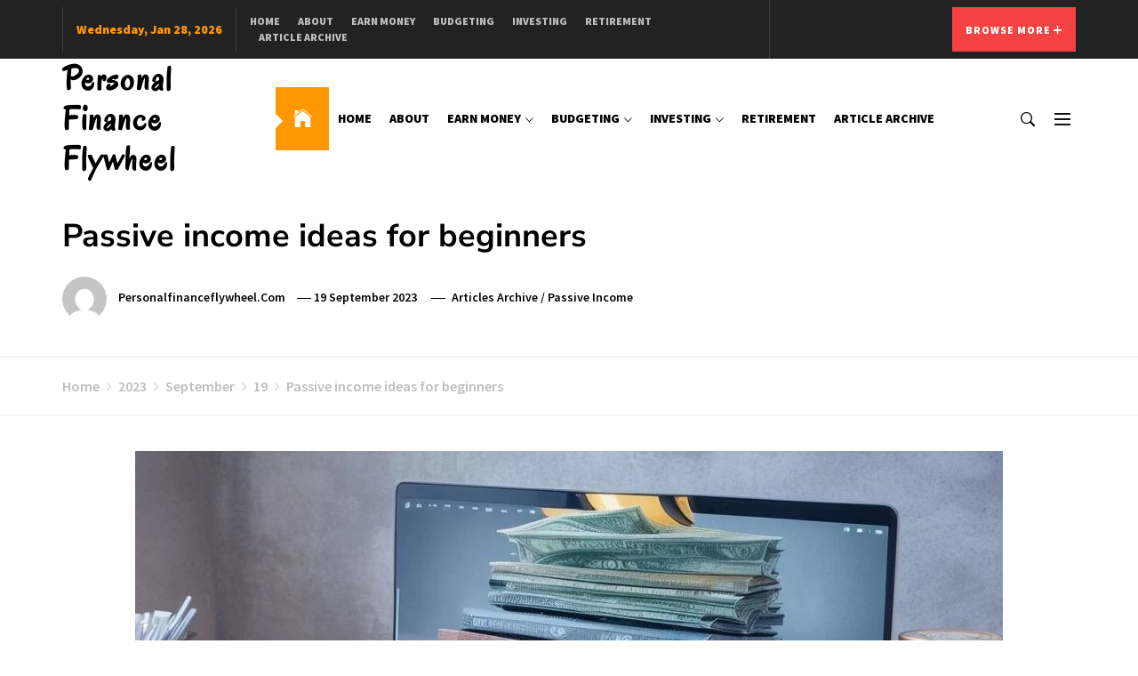

--- FILE ---
content_type: text/html; charset=UTF-8
request_url: https://personalfinanceflywheel.com/index.php/2023/09/19/passive-income-ideas-for-beginners/
body_size: 34223
content:
<!DOCTYPE html>
<html dir="ltr" lang="en-US"
	prefix="og: https://ogp.me/ns#" >
<head>
    <meta charset="UTF-8">
    <meta name="viewport" content="width=device-width, initial-scale=1.0, maximum-scale=1.0, user-scalable=no" />
    <link rel="profile" href="http://gmpg.org/xfn/11">
    <link rel="pingback" href="https://personalfinanceflywheel.com/xmlrpc.php">

    <title>Passive income ideas for beginners - Personal Finance Flywheel</title>
        <style type="text/css">
                    .site .twp-slider-wrapper.twp-slider-bgwrapper{
                background: #1e1e1e;
            }
                        .site .twp-slider-wrapper.twp-slider-bgwrapper,
            .site .twp-slider-wrapper.twp-slider-bgwrapper a{
                color: #ffffff;
            }
                        body .site .section-slider{
                background: #111;
            }
                        body .site .section-slider,
            body .site .section-slider a{
                color: #ffffff;
            }
                        body .site-footer .footer-widget{
                background: #000;
            }
                        body .site-footer .footer-widget,
            body.site-footer .footer-widget a {
                color: #fff;
            }
                        body .site-footer .widget:not(.the_blogging_social_widget):not(.the_blogging_popular_post_widget) ul li,
            body.site-footer .footer-widget .widget-title{
                border-color: #2d2d2d;
            }
                        body .site-footer .site-info {
                background: #111;
            }
                        body .site-footer .site-info,
            body .site-footer .site-info a {
                color: #fff;
            }
                        body .most-read-section,
            body .most-read-section a{
                color: #000;
            }
                        body .most-read-section{
                background: #f7f7f7;
            }
                        body h1.entry-title,
            body h1,
            body .entry-title-large{
                font-size: 36px;
            }
                        body .entry-title-medium{
                font-size: 20px;
            }
                        body .entry-title-small{
                font-size: 16px;
            }
                        body h4{
                font-size: 16px;
            }
                        html body, body p, body button, body input, body select, body textarea, body .widget{
                font-size: 16px;
            }
                    </style>

        
		<!-- All in One SEO 4.4.4 - aioseo.com -->
		<meta name="description" content="Passive income, as the name suggests, refers to the money earned with little to no effort on your part. It is income that continues to be generated even when you are not actively working. This concept has gained popularity among individuals seeking financial independence and flexibility. In this article, we will explore the importance of" />
		<meta name="robots" content="max-image-preview:large" />
		<link rel="canonical" href="https://personalfinanceflywheel.com/index.php/2023/09/19/passive-income-ideas-for-beginners/" />
		<meta name="generator" content="All in One SEO (AIOSEO) 4.4.4" />
		<meta property="og:locale" content="en_US" />
		<meta property="og:site_name" content="Personal Finance Flywheel -" />
		<meta property="og:type" content="article" />
		<meta property="og:title" content="Passive income ideas for beginners - Personal Finance Flywheel" />
		<meta property="og:description" content="Passive income, as the name suggests, refers to the money earned with little to no effort on your part. It is income that continues to be generated even when you are not actively working. This concept has gained popularity among individuals seeking financial independence and flexibility. In this article, we will explore the importance of" />
		<meta property="og:url" content="https://personalfinanceflywheel.com/index.php/2023/09/19/passive-income-ideas-for-beginners/" />
		<meta property="article:published_time" content="2023-09-19T06:45:58+00:00" />
		<meta property="article:modified_time" content="2023-09-19T06:46:00+00:00" />
		<meta name="twitter:card" content="summary_large_image" />
		<meta name="twitter:title" content="Passive income ideas for beginners - Personal Finance Flywheel" />
		<meta name="twitter:description" content="Passive income, as the name suggests, refers to the money earned with little to no effort on your part. It is income that continues to be generated even when you are not actively working. This concept has gained popularity among individuals seeking financial independence and flexibility. In this article, we will explore the importance of" />
		<script type="application/ld+json" class="aioseo-schema">
			{"@context":"https:\/\/schema.org","@graph":[{"@type":"BlogPosting","@id":"https:\/\/personalfinanceflywheel.com\/index.php\/2023\/09\/19\/passive-income-ideas-for-beginners\/#blogposting","name":"Passive income ideas for beginners - Personal Finance Flywheel","headline":"Passive income ideas for beginners","author":{"@id":"https:\/\/personalfinanceflywheel.com\/index.php\/author\/personalfinanceflywheel-com\/#author"},"publisher":{"@id":"https:\/\/personalfinanceflywheel.com\/#organization"},"image":{"@type":"ImageObject","url":"https:\/\/personalfinanceflywheel.com\/wp-content\/uploads\/2023\/09\/passive-income-ideas-for-beginnersp59f.jpg","width":976,"height":544},"datePublished":"2023-09-19T06:45:58+01:00","dateModified":"2023-09-19T06:46:00+01:00","inLanguage":"en-US","mainEntityOfPage":{"@id":"https:\/\/personalfinanceflywheel.com\/index.php\/2023\/09\/19\/passive-income-ideas-for-beginners\/#webpage"},"isPartOf":{"@id":"https:\/\/personalfinanceflywheel.com\/index.php\/2023\/09\/19\/passive-income-ideas-for-beginners\/#webpage"},"articleSection":"Articles Archive, Passive Income"},{"@type":"BreadcrumbList","@id":"https:\/\/personalfinanceflywheel.com\/index.php\/2023\/09\/19\/passive-income-ideas-for-beginners\/#breadcrumblist","itemListElement":[{"@type":"ListItem","@id":"https:\/\/personalfinanceflywheel.com\/#listItem","position":1,"item":{"@type":"WebPage","@id":"https:\/\/personalfinanceflywheel.com\/","name":"Home","url":"https:\/\/personalfinanceflywheel.com\/"},"nextItem":"https:\/\/personalfinanceflywheel.com\/index.php\/2023\/#listItem"},{"@type":"ListItem","@id":"https:\/\/personalfinanceflywheel.com\/index.php\/2023\/#listItem","position":2,"item":{"@type":"WebPage","@id":"https:\/\/personalfinanceflywheel.com\/index.php\/2023\/","name":"2023","url":"https:\/\/personalfinanceflywheel.com\/index.php\/2023\/"},"nextItem":"https:\/\/personalfinanceflywheel.com\/index.php\/2023\/09\/#listItem","previousItem":"https:\/\/personalfinanceflywheel.com\/#listItem"},{"@type":"ListItem","@id":"https:\/\/personalfinanceflywheel.com\/index.php\/2023\/09\/#listItem","position":3,"item":{"@type":"WebPage","@id":"https:\/\/personalfinanceflywheel.com\/index.php\/2023\/09\/","name":"September","url":"https:\/\/personalfinanceflywheel.com\/index.php\/2023\/09\/"},"nextItem":"https:\/\/personalfinanceflywheel.com\/index.php\/2023\/09\/19\/#listItem","previousItem":"https:\/\/personalfinanceflywheel.com\/index.php\/2023\/#listItem"},{"@type":"ListItem","@id":"https:\/\/personalfinanceflywheel.com\/index.php\/2023\/09\/19\/#listItem","position":4,"item":{"@type":"WebPage","@id":"https:\/\/personalfinanceflywheel.com\/index.php\/2023\/09\/19\/","name":"19","url":"https:\/\/personalfinanceflywheel.com\/index.php\/2023\/09\/19\/"},"nextItem":"https:\/\/personalfinanceflywheel.com\/index.php\/2023\/09\/19\/passive-income-ideas-for-beginners\/#listItem","previousItem":"https:\/\/personalfinanceflywheel.com\/index.php\/2023\/09\/#listItem"},{"@type":"ListItem","@id":"https:\/\/personalfinanceflywheel.com\/index.php\/2023\/09\/19\/passive-income-ideas-for-beginners\/#listItem","position":5,"item":{"@type":"WebPage","@id":"https:\/\/personalfinanceflywheel.com\/index.php\/2023\/09\/19\/passive-income-ideas-for-beginners\/","name":"Passive income ideas for beginners","description":"Passive income, as the name suggests, refers to the money earned with little to no effort on your part. It is income that continues to be generated even when you are not actively working. This concept has gained popularity among individuals seeking financial independence and flexibility. In this article, we will explore the importance of","url":"https:\/\/personalfinanceflywheel.com\/index.php\/2023\/09\/19\/passive-income-ideas-for-beginners\/"},"previousItem":"https:\/\/personalfinanceflywheel.com\/index.php\/2023\/09\/19\/#listItem"}]},{"@type":"Organization","@id":"https:\/\/personalfinanceflywheel.com\/#organization","name":"personalfinanceflywheel.com","url":"https:\/\/personalfinanceflywheel.com\/"},{"@type":"Person","@id":"https:\/\/personalfinanceflywheel.com\/index.php\/author\/personalfinanceflywheel-com\/#author","url":"https:\/\/personalfinanceflywheel.com\/index.php\/author\/personalfinanceflywheel-com\/","name":"personalfinanceflywheel.com","image":{"@type":"ImageObject","@id":"https:\/\/personalfinanceflywheel.com\/index.php\/2023\/09\/19\/passive-income-ideas-for-beginners\/#authorImage","url":"https:\/\/secure.gravatar.com\/avatar\/bd48dff1dc6d738bbdf30275e039a1cc?s=96&d=mm&r=g","width":96,"height":96,"caption":"personalfinanceflywheel.com"}},{"@type":"WebPage","@id":"https:\/\/personalfinanceflywheel.com\/index.php\/2023\/09\/19\/passive-income-ideas-for-beginners\/#webpage","url":"https:\/\/personalfinanceflywheel.com\/index.php\/2023\/09\/19\/passive-income-ideas-for-beginners\/","name":"Passive income ideas for beginners - Personal Finance Flywheel","description":"Passive income, as the name suggests, refers to the money earned with little to no effort on your part. It is income that continues to be generated even when you are not actively working. This concept has gained popularity among individuals seeking financial independence and flexibility. In this article, we will explore the importance of","inLanguage":"en-US","isPartOf":{"@id":"https:\/\/personalfinanceflywheel.com\/#website"},"breadcrumb":{"@id":"https:\/\/personalfinanceflywheel.com\/index.php\/2023\/09\/19\/passive-income-ideas-for-beginners\/#breadcrumblist"},"author":{"@id":"https:\/\/personalfinanceflywheel.com\/index.php\/author\/personalfinanceflywheel-com\/#author"},"creator":{"@id":"https:\/\/personalfinanceflywheel.com\/index.php\/author\/personalfinanceflywheel-com\/#author"},"image":{"@type":"ImageObject","url":"https:\/\/personalfinanceflywheel.com\/wp-content\/uploads\/2023\/09\/passive-income-ideas-for-beginnersp59f.jpg","@id":"https:\/\/personalfinanceflywheel.com\/#mainImage","width":976,"height":544},"primaryImageOfPage":{"@id":"https:\/\/personalfinanceflywheel.com\/index.php\/2023\/09\/19\/passive-income-ideas-for-beginners\/#mainImage"},"datePublished":"2023-09-19T06:45:58+01:00","dateModified":"2023-09-19T06:46:00+01:00"},{"@type":"WebSite","@id":"https:\/\/personalfinanceflywheel.com\/#website","url":"https:\/\/personalfinanceflywheel.com\/","name":"personalfinanceflywheel.com","inLanguage":"en-US","publisher":{"@id":"https:\/\/personalfinanceflywheel.com\/#organization"}}]}
		</script>
		<!-- All in One SEO -->

<link rel='dns-prefetch' href='//www.googletagmanager.com' />
<link rel="alternate" type="application/rss+xml" title="Personal Finance Flywheel &raquo; Feed" href="https://personalfinanceflywheel.com/index.php/feed/" />
<link rel="alternate" type="application/rss+xml" title="Personal Finance Flywheel &raquo; Comments Feed" href="https://personalfinanceflywheel.com/index.php/comments/feed/" />
<link rel="alternate" type="application/rss+xml" title="Personal Finance Flywheel &raquo; Passive income ideas for beginners Comments Feed" href="https://personalfinanceflywheel.com/index.php/2023/09/19/passive-income-ideas-for-beginners/feed/" />
		<!-- This site uses the Google Analytics by MonsterInsights plugin v9.11.1 - Using Analytics tracking - https://www.monsterinsights.com/ -->
		<!-- Note: MonsterInsights is not currently configured on this site. The site owner needs to authenticate with Google Analytics in the MonsterInsights settings panel. -->
					<!-- No tracking code set -->
				<!-- / Google Analytics by MonsterInsights -->
		<script type="text/javascript">
window._wpemojiSettings = {"baseUrl":"https:\/\/s.w.org\/images\/core\/emoji\/14.0.0\/72x72\/","ext":".png","svgUrl":"https:\/\/s.w.org\/images\/core\/emoji\/14.0.0\/svg\/","svgExt":".svg","source":{"concatemoji":"https:\/\/personalfinanceflywheel.com\/wp-includes\/js\/wp-emoji-release.min.js?ver=6.3.7"}};
/*! This file is auto-generated */
!function(i,n){var o,s,e;function c(e){try{var t={supportTests:e,timestamp:(new Date).valueOf()};sessionStorage.setItem(o,JSON.stringify(t))}catch(e){}}function p(e,t,n){e.clearRect(0,0,e.canvas.width,e.canvas.height),e.fillText(t,0,0);var t=new Uint32Array(e.getImageData(0,0,e.canvas.width,e.canvas.height).data),r=(e.clearRect(0,0,e.canvas.width,e.canvas.height),e.fillText(n,0,0),new Uint32Array(e.getImageData(0,0,e.canvas.width,e.canvas.height).data));return t.every(function(e,t){return e===r[t]})}function u(e,t,n){switch(t){case"flag":return n(e,"\ud83c\udff3\ufe0f\u200d\u26a7\ufe0f","\ud83c\udff3\ufe0f\u200b\u26a7\ufe0f")?!1:!n(e,"\ud83c\uddfa\ud83c\uddf3","\ud83c\uddfa\u200b\ud83c\uddf3")&&!n(e,"\ud83c\udff4\udb40\udc67\udb40\udc62\udb40\udc65\udb40\udc6e\udb40\udc67\udb40\udc7f","\ud83c\udff4\u200b\udb40\udc67\u200b\udb40\udc62\u200b\udb40\udc65\u200b\udb40\udc6e\u200b\udb40\udc67\u200b\udb40\udc7f");case"emoji":return!n(e,"\ud83e\udef1\ud83c\udffb\u200d\ud83e\udef2\ud83c\udfff","\ud83e\udef1\ud83c\udffb\u200b\ud83e\udef2\ud83c\udfff")}return!1}function f(e,t,n){var r="undefined"!=typeof WorkerGlobalScope&&self instanceof WorkerGlobalScope?new OffscreenCanvas(300,150):i.createElement("canvas"),a=r.getContext("2d",{willReadFrequently:!0}),o=(a.textBaseline="top",a.font="600 32px Arial",{});return e.forEach(function(e){o[e]=t(a,e,n)}),o}function t(e){var t=i.createElement("script");t.src=e,t.defer=!0,i.head.appendChild(t)}"undefined"!=typeof Promise&&(o="wpEmojiSettingsSupports",s=["flag","emoji"],n.supports={everything:!0,everythingExceptFlag:!0},e=new Promise(function(e){i.addEventListener("DOMContentLoaded",e,{once:!0})}),new Promise(function(t){var n=function(){try{var e=JSON.parse(sessionStorage.getItem(o));if("object"==typeof e&&"number"==typeof e.timestamp&&(new Date).valueOf()<e.timestamp+604800&&"object"==typeof e.supportTests)return e.supportTests}catch(e){}return null}();if(!n){if("undefined"!=typeof Worker&&"undefined"!=typeof OffscreenCanvas&&"undefined"!=typeof URL&&URL.createObjectURL&&"undefined"!=typeof Blob)try{var e="postMessage("+f.toString()+"("+[JSON.stringify(s),u.toString(),p.toString()].join(",")+"));",r=new Blob([e],{type:"text/javascript"}),a=new Worker(URL.createObjectURL(r),{name:"wpTestEmojiSupports"});return void(a.onmessage=function(e){c(n=e.data),a.terminate(),t(n)})}catch(e){}c(n=f(s,u,p))}t(n)}).then(function(e){for(var t in e)n.supports[t]=e[t],n.supports.everything=n.supports.everything&&n.supports[t],"flag"!==t&&(n.supports.everythingExceptFlag=n.supports.everythingExceptFlag&&n.supports[t]);n.supports.everythingExceptFlag=n.supports.everythingExceptFlag&&!n.supports.flag,n.DOMReady=!1,n.readyCallback=function(){n.DOMReady=!0}}).then(function(){return e}).then(function(){var e;n.supports.everything||(n.readyCallback(),(e=n.source||{}).concatemoji?t(e.concatemoji):e.wpemoji&&e.twemoji&&(t(e.twemoji),t(e.wpemoji)))}))}((window,document),window._wpemojiSettings);
</script>
<style type="text/css">
img.wp-smiley,
img.emoji {
	display: inline !important;
	border: none !important;
	box-shadow: none !important;
	height: 1em !important;
	width: 1em !important;
	margin: 0 0.07em !important;
	vertical-align: -0.1em !important;
	background: none !important;
	padding: 0 !important;
}
</style>
	
<link rel='stylesheet' id='wp-block-library-css' href='https://personalfinanceflywheel.com/wp-includes/css/dist/block-library/style.min.css?ver=6.3.7' type='text/css' media='all' />
<style id='classic-theme-styles-inline-css' type='text/css'>
/*! This file is auto-generated */
.wp-block-button__link{color:#fff;background-color:#32373c;border-radius:9999px;box-shadow:none;text-decoration:none;padding:calc(.667em + 2px) calc(1.333em + 2px);font-size:1.125em}.wp-block-file__button{background:#32373c;color:#fff;text-decoration:none}
</style>
<style id='global-styles-inline-css' type='text/css'>
body{--wp--preset--color--black: #000000;--wp--preset--color--cyan-bluish-gray: #abb8c3;--wp--preset--color--white: #ffffff;--wp--preset--color--pale-pink: #f78da7;--wp--preset--color--vivid-red: #cf2e2e;--wp--preset--color--luminous-vivid-orange: #ff6900;--wp--preset--color--luminous-vivid-amber: #fcb900;--wp--preset--color--light-green-cyan: #7bdcb5;--wp--preset--color--vivid-green-cyan: #00d084;--wp--preset--color--pale-cyan-blue: #8ed1fc;--wp--preset--color--vivid-cyan-blue: #0693e3;--wp--preset--color--vivid-purple: #9b51e0;--wp--preset--gradient--vivid-cyan-blue-to-vivid-purple: linear-gradient(135deg,rgba(6,147,227,1) 0%,rgb(155,81,224) 100%);--wp--preset--gradient--light-green-cyan-to-vivid-green-cyan: linear-gradient(135deg,rgb(122,220,180) 0%,rgb(0,208,130) 100%);--wp--preset--gradient--luminous-vivid-amber-to-luminous-vivid-orange: linear-gradient(135deg,rgba(252,185,0,1) 0%,rgba(255,105,0,1) 100%);--wp--preset--gradient--luminous-vivid-orange-to-vivid-red: linear-gradient(135deg,rgba(255,105,0,1) 0%,rgb(207,46,46) 100%);--wp--preset--gradient--very-light-gray-to-cyan-bluish-gray: linear-gradient(135deg,rgb(238,238,238) 0%,rgb(169,184,195) 100%);--wp--preset--gradient--cool-to-warm-spectrum: linear-gradient(135deg,rgb(74,234,220) 0%,rgb(151,120,209) 20%,rgb(207,42,186) 40%,rgb(238,44,130) 60%,rgb(251,105,98) 80%,rgb(254,248,76) 100%);--wp--preset--gradient--blush-light-purple: linear-gradient(135deg,rgb(255,206,236) 0%,rgb(152,150,240) 100%);--wp--preset--gradient--blush-bordeaux: linear-gradient(135deg,rgb(254,205,165) 0%,rgb(254,45,45) 50%,rgb(107,0,62) 100%);--wp--preset--gradient--luminous-dusk: linear-gradient(135deg,rgb(255,203,112) 0%,rgb(199,81,192) 50%,rgb(65,88,208) 100%);--wp--preset--gradient--pale-ocean: linear-gradient(135deg,rgb(255,245,203) 0%,rgb(182,227,212) 50%,rgb(51,167,181) 100%);--wp--preset--gradient--electric-grass: linear-gradient(135deg,rgb(202,248,128) 0%,rgb(113,206,126) 100%);--wp--preset--gradient--midnight: linear-gradient(135deg,rgb(2,3,129) 0%,rgb(40,116,252) 100%);--wp--preset--font-size--small: 13px;--wp--preset--font-size--medium: 20px;--wp--preset--font-size--large: 36px;--wp--preset--font-size--x-large: 42px;--wp--preset--spacing--20: 0.44rem;--wp--preset--spacing--30: 0.67rem;--wp--preset--spacing--40: 1rem;--wp--preset--spacing--50: 1.5rem;--wp--preset--spacing--60: 2.25rem;--wp--preset--spacing--70: 3.38rem;--wp--preset--spacing--80: 5.06rem;--wp--preset--shadow--natural: 6px 6px 9px rgba(0, 0, 0, 0.2);--wp--preset--shadow--deep: 12px 12px 50px rgba(0, 0, 0, 0.4);--wp--preset--shadow--sharp: 6px 6px 0px rgba(0, 0, 0, 0.2);--wp--preset--shadow--outlined: 6px 6px 0px -3px rgba(255, 255, 255, 1), 6px 6px rgba(0, 0, 0, 1);--wp--preset--shadow--crisp: 6px 6px 0px rgba(0, 0, 0, 1);}:where(.is-layout-flex){gap: 0.5em;}:where(.is-layout-grid){gap: 0.5em;}body .is-layout-flow > .alignleft{float: left;margin-inline-start: 0;margin-inline-end: 2em;}body .is-layout-flow > .alignright{float: right;margin-inline-start: 2em;margin-inline-end: 0;}body .is-layout-flow > .aligncenter{margin-left: auto !important;margin-right: auto !important;}body .is-layout-constrained > .alignleft{float: left;margin-inline-start: 0;margin-inline-end: 2em;}body .is-layout-constrained > .alignright{float: right;margin-inline-start: 2em;margin-inline-end: 0;}body .is-layout-constrained > .aligncenter{margin-left: auto !important;margin-right: auto !important;}body .is-layout-constrained > :where(:not(.alignleft):not(.alignright):not(.alignfull)){max-width: var(--wp--style--global--content-size);margin-left: auto !important;margin-right: auto !important;}body .is-layout-constrained > .alignwide{max-width: var(--wp--style--global--wide-size);}body .is-layout-flex{display: flex;}body .is-layout-flex{flex-wrap: wrap;align-items: center;}body .is-layout-flex > *{margin: 0;}body .is-layout-grid{display: grid;}body .is-layout-grid > *{margin: 0;}:where(.wp-block-columns.is-layout-flex){gap: 2em;}:where(.wp-block-columns.is-layout-grid){gap: 2em;}:where(.wp-block-post-template.is-layout-flex){gap: 1.25em;}:where(.wp-block-post-template.is-layout-grid){gap: 1.25em;}.has-black-color{color: var(--wp--preset--color--black) !important;}.has-cyan-bluish-gray-color{color: var(--wp--preset--color--cyan-bluish-gray) !important;}.has-white-color{color: var(--wp--preset--color--white) !important;}.has-pale-pink-color{color: var(--wp--preset--color--pale-pink) !important;}.has-vivid-red-color{color: var(--wp--preset--color--vivid-red) !important;}.has-luminous-vivid-orange-color{color: var(--wp--preset--color--luminous-vivid-orange) !important;}.has-luminous-vivid-amber-color{color: var(--wp--preset--color--luminous-vivid-amber) !important;}.has-light-green-cyan-color{color: var(--wp--preset--color--light-green-cyan) !important;}.has-vivid-green-cyan-color{color: var(--wp--preset--color--vivid-green-cyan) !important;}.has-pale-cyan-blue-color{color: var(--wp--preset--color--pale-cyan-blue) !important;}.has-vivid-cyan-blue-color{color: var(--wp--preset--color--vivid-cyan-blue) !important;}.has-vivid-purple-color{color: var(--wp--preset--color--vivid-purple) !important;}.has-black-background-color{background-color: var(--wp--preset--color--black) !important;}.has-cyan-bluish-gray-background-color{background-color: var(--wp--preset--color--cyan-bluish-gray) !important;}.has-white-background-color{background-color: var(--wp--preset--color--white) !important;}.has-pale-pink-background-color{background-color: var(--wp--preset--color--pale-pink) !important;}.has-vivid-red-background-color{background-color: var(--wp--preset--color--vivid-red) !important;}.has-luminous-vivid-orange-background-color{background-color: var(--wp--preset--color--luminous-vivid-orange) !important;}.has-luminous-vivid-amber-background-color{background-color: var(--wp--preset--color--luminous-vivid-amber) !important;}.has-light-green-cyan-background-color{background-color: var(--wp--preset--color--light-green-cyan) !important;}.has-vivid-green-cyan-background-color{background-color: var(--wp--preset--color--vivid-green-cyan) !important;}.has-pale-cyan-blue-background-color{background-color: var(--wp--preset--color--pale-cyan-blue) !important;}.has-vivid-cyan-blue-background-color{background-color: var(--wp--preset--color--vivid-cyan-blue) !important;}.has-vivid-purple-background-color{background-color: var(--wp--preset--color--vivid-purple) !important;}.has-black-border-color{border-color: var(--wp--preset--color--black) !important;}.has-cyan-bluish-gray-border-color{border-color: var(--wp--preset--color--cyan-bluish-gray) !important;}.has-white-border-color{border-color: var(--wp--preset--color--white) !important;}.has-pale-pink-border-color{border-color: var(--wp--preset--color--pale-pink) !important;}.has-vivid-red-border-color{border-color: var(--wp--preset--color--vivid-red) !important;}.has-luminous-vivid-orange-border-color{border-color: var(--wp--preset--color--luminous-vivid-orange) !important;}.has-luminous-vivid-amber-border-color{border-color: var(--wp--preset--color--luminous-vivid-amber) !important;}.has-light-green-cyan-border-color{border-color: var(--wp--preset--color--light-green-cyan) !important;}.has-vivid-green-cyan-border-color{border-color: var(--wp--preset--color--vivid-green-cyan) !important;}.has-pale-cyan-blue-border-color{border-color: var(--wp--preset--color--pale-cyan-blue) !important;}.has-vivid-cyan-blue-border-color{border-color: var(--wp--preset--color--vivid-cyan-blue) !important;}.has-vivid-purple-border-color{border-color: var(--wp--preset--color--vivid-purple) !important;}.has-vivid-cyan-blue-to-vivid-purple-gradient-background{background: var(--wp--preset--gradient--vivid-cyan-blue-to-vivid-purple) !important;}.has-light-green-cyan-to-vivid-green-cyan-gradient-background{background: var(--wp--preset--gradient--light-green-cyan-to-vivid-green-cyan) !important;}.has-luminous-vivid-amber-to-luminous-vivid-orange-gradient-background{background: var(--wp--preset--gradient--luminous-vivid-amber-to-luminous-vivid-orange) !important;}.has-luminous-vivid-orange-to-vivid-red-gradient-background{background: var(--wp--preset--gradient--luminous-vivid-orange-to-vivid-red) !important;}.has-very-light-gray-to-cyan-bluish-gray-gradient-background{background: var(--wp--preset--gradient--very-light-gray-to-cyan-bluish-gray) !important;}.has-cool-to-warm-spectrum-gradient-background{background: var(--wp--preset--gradient--cool-to-warm-spectrum) !important;}.has-blush-light-purple-gradient-background{background: var(--wp--preset--gradient--blush-light-purple) !important;}.has-blush-bordeaux-gradient-background{background: var(--wp--preset--gradient--blush-bordeaux) !important;}.has-luminous-dusk-gradient-background{background: var(--wp--preset--gradient--luminous-dusk) !important;}.has-pale-ocean-gradient-background{background: var(--wp--preset--gradient--pale-ocean) !important;}.has-electric-grass-gradient-background{background: var(--wp--preset--gradient--electric-grass) !important;}.has-midnight-gradient-background{background: var(--wp--preset--gradient--midnight) !important;}.has-small-font-size{font-size: var(--wp--preset--font-size--small) !important;}.has-medium-font-size{font-size: var(--wp--preset--font-size--medium) !important;}.has-large-font-size{font-size: var(--wp--preset--font-size--large) !important;}.has-x-large-font-size{font-size: var(--wp--preset--font-size--x-large) !important;}
.wp-block-navigation a:where(:not(.wp-element-button)){color: inherit;}
:where(.wp-block-post-template.is-layout-flex){gap: 1.25em;}:where(.wp-block-post-template.is-layout-grid){gap: 1.25em;}
:where(.wp-block-columns.is-layout-flex){gap: 2em;}:where(.wp-block-columns.is-layout-grid){gap: 2em;}
.wp-block-pullquote{font-size: 1.5em;line-height: 1.6;}
</style>
<link rel='stylesheet' id='ionicons-css' href='https://personalfinanceflywheel.com/wp-content/themes/the-blogging/assets/libraries/ionicons/css/ionicons.min.css?ver=6.3.7' type='text/css' media='all' />
<link rel='stylesheet' id='bootstrap-css' href='https://personalfinanceflywheel.com/wp-content/themes/the-blogging/assets/libraries/bootstrap/css/bootstrap.min.css?ver=6.3.7' type='text/css' media='all' />
<link rel='stylesheet' id='slick-css' href='https://personalfinanceflywheel.com/wp-content/themes/the-blogging/assets/libraries/slick/css/slick.min.css?ver=6.3.7' type='text/css' media='all' />
<link rel='stylesheet' id='magnific-popup-css' href='https://personalfinanceflywheel.com/wp-content/themes/the-blogging/assets/libraries/magnific-popup/magnific-popup.css?ver=6.3.7' type='text/css' media='all' />
<link rel='stylesheet' id='the-blogging-style-css' href='https://personalfinanceflywheel.com/wp-content/themes/the-blogging/style.css?ver=6.3.7' type='text/css' media='all' />
<style id='the-blogging-style-inline-css' type='text/css'>

			.post-navigation .nav-previous { background-image: url(https://personalfinanceflywheel.com/wp-content/uploads/2023/09/passive-income-for-retireesolcq.jpg); }
			.single .post-navigation .nav-previous a:before { background-color: rgba(0, 0, 0, 0.4); }
		
			.post-navigation .nav-next { background-image: url(https://personalfinanceflywheel.com/wp-content/uploads/2023/09/passive-income-with-real-estatez8rk.jpg); border-top: 0; }
			.single .post-navigation .nav-next a:before { background-color: rgba(0, 0, 0, 0.4); }
		
</style>
<link rel='stylesheet' id='the-blogging-google-fonts-css' href='https://personalfinanceflywheel.com/wp-content/fonts/ac3743bc23490f02efcadcab998991c7.css?ver=1.2.0' type='text/css' media='all' />
<script type='text/javascript' src='https://personalfinanceflywheel.com/wp-includes/js/jquery/jquery.min.js?ver=3.7.0' id='jquery-core-js'></script>
<script type='text/javascript' src='https://personalfinanceflywheel.com/wp-includes/js/jquery/jquery-migrate.min.js?ver=3.4.1' id='jquery-migrate-js'></script>

<!-- Google tag (gtag.js) snippet added by Site Kit -->
<!-- Google Analytics snippet added by Site Kit -->
<script type='text/javascript' src='https://www.googletagmanager.com/gtag/js?id=GT-NGBXT7W' id='google_gtagjs-js' async></script>
<script id="google_gtagjs-js-after" type="text/javascript">
window.dataLayer = window.dataLayer || [];function gtag(){dataLayer.push(arguments);}
gtag("set","linker",{"domains":["personalfinanceflywheel.com"]});
gtag("js", new Date());
gtag("set", "developer_id.dZTNiMT", true);
gtag("config", "GT-NGBXT7W");
</script>
<link rel="https://api.w.org/" href="https://personalfinanceflywheel.com/index.php/wp-json/" /><link rel="alternate" type="application/json" href="https://personalfinanceflywheel.com/index.php/wp-json/wp/v2/posts/181" /><link rel="EditURI" type="application/rsd+xml" title="RSD" href="https://personalfinanceflywheel.com/xmlrpc.php?rsd" />
<meta name="generator" content="WordPress 6.3.7" />
<link rel='shortlink' href='https://personalfinanceflywheel.com/?p=181' />
<link rel="alternate" type="application/json+oembed" href="https://personalfinanceflywheel.com/index.php/wp-json/oembed/1.0/embed?url=https%3A%2F%2Fpersonalfinanceflywheel.com%2Findex.php%2F2023%2F09%2F19%2Fpassive-income-ideas-for-beginners%2F" />
<link rel="alternate" type="text/xml+oembed" href="https://personalfinanceflywheel.com/index.php/wp-json/oembed/1.0/embed?url=https%3A%2F%2Fpersonalfinanceflywheel.com%2Findex.php%2F2023%2F09%2F19%2Fpassive-income-ideas-for-beginners%2F&#038;format=xml" />
<meta name="generator" content="Site Kit by Google 1.171.0" /><style id="wpforms-css-vars-root">
				:root {
					--wpforms-field-border-radius: 3px;
--wpforms-field-background-color: #ffffff;
--wpforms-field-border-color: rgba( 0, 0, 0, 0.25 );
--wpforms-field-text-color: rgba( 0, 0, 0, 0.7 );
--wpforms-label-color: rgba( 0, 0, 0, 0.85 );
--wpforms-label-sublabel-color: rgba( 0, 0, 0, 0.55 );
--wpforms-label-error-color: #d63637;
--wpforms-button-border-radius: 3px;
--wpforms-button-background-color: #066aab;
--wpforms-button-text-color: #ffffff;
--wpforms-field-size-input-height: 43px;
--wpforms-field-size-input-spacing: 15px;
--wpforms-field-size-font-size: 16px;
--wpforms-field-size-line-height: 19px;
--wpforms-field-size-padding-h: 14px;
--wpforms-field-size-checkbox-size: 16px;
--wpforms-field-size-sublabel-spacing: 5px;
--wpforms-field-size-icon-size: 1;
--wpforms-label-size-font-size: 16px;
--wpforms-label-size-line-height: 19px;
--wpforms-label-size-sublabel-font-size: 14px;
--wpforms-label-size-sublabel-line-height: 17px;
--wpforms-button-size-font-size: 17px;
--wpforms-button-size-height: 41px;
--wpforms-button-size-padding-h: 15px;
--wpforms-button-size-margin-top: 10px;

				}
			</style></head>
<body class="post-template-default single single-post postid-181 single-format-standard no-sidebar-main">
    <div class="preloader">
        <div class="twp-loader">
            <div class="dot">
                <div class="first"></div>
            </div>
            <div class="dot"></div>
            <div class="dot"></div>
            <div class="dot"></div>
        </div>
    </div>
<!-- full-screen-layout/boxed-layout -->
<div id="page" class="site site-bg full-screen-layout">
    <a class="skip-link screen-reader-text" href="#main">Skip to content</a>

        <div class="top-bar hidden-xs hidden-sm">
        <div class="container">
            <div class="header-top">
                <div class="topbar-left">
                                            <div class="nav-date">
                            Wednesday, Jan 28, 2026                        </div>
                    
                                            <div id="top-nav" class="auxiliary-nav">
                            <div class="menu-menu-1-container"><ul id="top-menu" class=""><li id="menu-item-27" class="menu-item menu-item-type-post_type menu-item-object-page menu-item-home menu-item-27"><a href="https://personalfinanceflywheel.com/">Home</a></li>
<li id="menu-item-17" class="menu-item menu-item-type-post_type menu-item-object-page menu-item-17"><a href="https://personalfinanceflywheel.com/index.php/about/">About</a></li>
<li id="menu-item-48" class="menu-item menu-item-type-taxonomy menu-item-object-category menu-item-48"><a href="https://personalfinanceflywheel.com/index.php/category/earn-money/">Earn Money</a></li>
<li id="menu-item-47" class="menu-item menu-item-type-taxonomy menu-item-object-category menu-item-47"><a href="https://personalfinanceflywheel.com/index.php/category/budgeting/">Budgeting</a></li>
<li id="menu-item-49" class="menu-item menu-item-type-taxonomy menu-item-object-category menu-item-49"><a href="https://personalfinanceflywheel.com/index.php/category/investing/">Investing</a></li>
<li id="menu-item-50" class="menu-item menu-item-type-taxonomy menu-item-object-category menu-item-50"><a href="https://personalfinanceflywheel.com/index.php/category/retirement/">Retirement</a></li>
<li id="menu-item-20" class="menu-item menu-item-type-post_type menu-item-object-page current_page_parent menu-item-20"><a href="https://personalfinanceflywheel.com/index.php/blog/">Article Archive</a></li>
</ul></div>                        </div>
                                    </div>
                <div class="topbar-right">
                                            <div class="social-icons social-icons-main">
                                                    </div>
                                                                <div class="twp-dropdown">
                            <button id="dropdownLabel" type="button" aria-haspopup="true" aria-expanded="false">
                                Browse More <i class="ion-plus"></i>
                            </button>
                        </div>
                                    </div>
            </div>
        </div>
    </div>


<div class="dropdown-widgets">
    <div class="container">
        <div class="row">
                                                </div>
    </div>
</div>

    <header id="masthead" class="site-header" role="banner">
        <div class="container">
            <div class="header-main">
                <div class="nav-left">
                    <div class="site-branding">
                        <div class="branding-wrapper">
                                                        <span class="site-title">
                                <a href="https://personalfinanceflywheel.com/" rel="home">
                                    Personal Finance Flywheel                                </a>
                            </span>
                                                    </div>
                    </div>

                    <nav class="hidden-xs hidden-sm main-navigation" role="navigation">
                        <div class="menu"><ul id="primary-menu" class="menu"><li class="brand-home"><a title="Home" href="https://personalfinanceflywheel.com"><span class='icon ion-ios-home'></span></a></li><li class="menu-item menu-item-type-post_type menu-item-object-page menu-item-home menu-item-27"><a href="https://personalfinanceflywheel.com/">Home</a></li>
<li class="menu-item menu-item-type-post_type menu-item-object-page menu-item-17"><a href="https://personalfinanceflywheel.com/index.php/about/">About</a></li>
<li class="menu-item menu-item-type-taxonomy menu-item-object-category menu-item-has-children menu-item-48"><a href="https://personalfinanceflywheel.com/index.php/category/earn-money/">Earn Money</a>
<ul class="sub-menu">
	<li id="menu-item-51" class="menu-item menu-item-type-taxonomy menu-item-object-category menu-item-51"><a href="https://personalfinanceflywheel.com/index.php/category/active-income/">Active Income</a></li>
	<li id="menu-item-54" class="menu-item menu-item-type-taxonomy menu-item-object-category current-post-ancestor current-menu-parent current-post-parent menu-item-54"><a href="https://personalfinanceflywheel.com/index.php/category/passive-income/">Passive Income</a></li>
	<li id="menu-item-58" class="menu-item menu-item-type-taxonomy menu-item-object-category menu-item-58"><a href="https://personalfinanceflywheel.com/index.php/category/side-hustle/">Side Hustle</a></li>
</ul>
</li>
<li class="menu-item menu-item-type-taxonomy menu-item-object-category menu-item-has-children menu-item-47"><a href="https://personalfinanceflywheel.com/index.php/category/budgeting/">Budgeting</a>
<ul class="sub-menu">
	<li id="menu-item-59" class="menu-item menu-item-type-taxonomy menu-item-object-category menu-item-59"><a href="https://personalfinanceflywheel.com/index.php/category/spend-less/">Spend less</a></li>
	<li id="menu-item-57" class="menu-item menu-item-type-taxonomy menu-item-object-category menu-item-57"><a href="https://personalfinanceflywheel.com/index.php/category/saving-money/">Saving Money</a></li>
</ul>
</li>
<li class="menu-item menu-item-type-taxonomy menu-item-object-category menu-item-has-children menu-item-49"><a href="https://personalfinanceflywheel.com/index.php/category/investing/">Investing</a>
<ul class="sub-menu">
	<li id="menu-item-60" class="menu-item menu-item-type-taxonomy menu-item-object-category menu-item-60"><a href="https://personalfinanceflywheel.com/index.php/category/stocks-and-shares/">Stocks and Shares</a></li>
	<li id="menu-item-55" class="menu-item menu-item-type-taxonomy menu-item-object-category menu-item-55"><a href="https://personalfinanceflywheel.com/index.php/category/real-estate/">Real Estate</a></li>
	<li id="menu-item-53" class="menu-item menu-item-type-taxonomy menu-item-object-category menu-item-53"><a href="https://personalfinanceflywheel.com/index.php/category/cryptocurrency/">Cryptocurrency</a></li>
	<li id="menu-item-52" class="menu-item menu-item-type-taxonomy menu-item-object-category menu-item-52"><a href="https://personalfinanceflywheel.com/index.php/category/alternative-investments/">Alternative Investments</a></li>
</ul>
</li>
<li class="menu-item menu-item-type-taxonomy menu-item-object-category menu-item-50"><a href="https://personalfinanceflywheel.com/index.php/category/retirement/">Retirement</a></li>
<li class="menu-item menu-item-type-post_type menu-item-object-page current_page_parent menu-item-20"><a href="https://personalfinanceflywheel.com/index.php/blog/">Article Archive</a></li>
</ul></div>                    </nav>
                </div>
                <div class="nav-right">
                    
                                            <div class="nav-items icon-search">
                            <button type="button" class="btn-nostyle">
                                <i class="ion-ios-search-strong meta-icon meta-icon-medium"></i>
                            </button>
                        </div>
                                        <div class="nav-items toggle-menu" aria-controls="primary-menu" aria-expanded="false">
                        <button type="button" class="offcanvas-toggle btn-nostyle">
                            <span class="twp-hamburger">
                                <span></span>
                                <span></span>
                                <span></span>
                            </span>
                        </button>
                    </div>
                </div>
            </div>
        </div>
    </header><!-- #masthead -->
    <div class="search-box">
        <div class="container">
            <div class="row">

                <a class="search-return-focus-start screen-reader-text" href="javascript:void(0)"></a>

                <div class="col-sm-1">
                    <a href="javascript:void(0)" class="close-popup"></a>
                </div>

                <div class="col-sm-11">
                    <form role="search" method="get" class="search-form" action="https://personalfinanceflywheel.com/">
				<label>
					<span class="screen-reader-text">Search for:</span>
					<input type="search" class="search-field" placeholder="Search &hellip;" value="" name="s" />
				</label>
				<input type="submit" class="search-submit" value="Search" />
			</form>                </div>

                <a class="search-return-focus screen-reader-text" href="javascript:void(0)"></a>
                
            </div>
        </div>
    </div>

    

    <!-- Innerpage Header Begins Here -->
                                    <section class="page-inner-title inner-banner banner-bg-disabled data-bg" data-background="">
            <header class="entry-header">
                <div class="container">
                    <div class="row">
                        <div class="col-md-9">
                                                            <h1 class="entry-title">Passive income ideas for beginners</h1>                                
                                    <div class="entry-meta">
                                         <div class="inner-meta-info">

                                            <span class="author primary-font"> <img alt='' src='https://secure.gravatar.com/avatar/bd48dff1dc6d738bbdf30275e039a1cc?s=100&#038;d=mm&#038;r=g' srcset='https://secure.gravatar.com/avatar/bd48dff1dc6d738bbdf30275e039a1cc?s=200&#038;d=mm&#038;r=g 2x' class='avatar avatar-100 photo byline' height='100' width='100' loading='lazy' /> <a class="url" href="https://personalfinanceflywheel.com/index.php/author/personalfinanceflywheel-com/">personalfinanceflywheel.com</a></span><span class="posted-on primary-font"><a href="https://personalfinanceflywheel.com/index.php/2023/09/19/" rel="bookmark"><time class="entry-date published" datetime="2023-09-19T07:45:58+01:00">19 September 2023</time><time class="updated" datetime="2023-09-19T07:46:00+01:00">19 September 2023</time></a></span>
                                             <span class="post-category primary-font">
                                                 <a href="https://personalfinanceflywheel.com/index.php/category/articles/" rel="category tag">Articles Archive</a> / <a href="https://personalfinanceflywheel.com/index.php/category/passive-income/" rel="category tag">Passive Income</a>                                             </span>
                                         </div>
                                     </div>

                                                              
                                                    </div>

                    </div>
                </div>
            </header>
            <div class="inner-header-overlay"></div>
        </section>
                    <section class="section-block section-breadcrumbs">
                <div class="container">
                    <div class="row">
                        <div class="col-md-12"><div role="navigation" aria-label="Breadcrumbs" class="breadcrumb-trail breadcrumbs" itemprop="breadcrumb"><ul class="trail-items" itemscope itemtype="http://schema.org/BreadcrumbList"><meta name="numberOfItems" content="5" /><meta name="itemListOrder" content="Ascending" /><li itemprop="itemListElement" itemscope itemtype="http://schema.org/ListItem" class="trail-item trail-begin"><a href="https://personalfinanceflywheel.com/" rel="home" itemprop="item"><span itemprop="name">Home</span></a><meta itemprop="position" content="1" /></li><li itemprop="itemListElement" itemscope itemtype="http://schema.org/ListItem" class="trail-item"><a href="https://personalfinanceflywheel.com/index.php/2023/" itemprop="item"><span itemprop="name">2023</span></a><meta itemprop="position" content="2" /></li><li itemprop="itemListElement" itemscope itemtype="http://schema.org/ListItem" class="trail-item"><a href="https://personalfinanceflywheel.com/index.php/2023/09/" itemprop="item"><span itemprop="name">September</span></a><meta itemprop="position" content="3" /></li><li itemprop="itemListElement" itemscope itemtype="http://schema.org/ListItem" class="trail-item"><a href="https://personalfinanceflywheel.com/index.php/2023/09/19/" itemprop="item"><span itemprop="name">19</span></a><meta itemprop="position" content="4" /></li><li itemprop="itemListElement" itemscope itemtype="http://schema.org/ListItem" class="trail-item trail-end"><a href="https://personalfinanceflywheel.com/index.php/2023/09/19/passive-income-ideas-for-beginners/" itemprop="item"><span itemprop="name">Passive income ideas for beginners</span></a><meta itemprop="position" content="5" /></li></ul></div></div><!-- .container -->                    </div>
                </div>
            </section>
        
            <!-- Innerpage Header Ends Here -->
    <div id="content" class="site-content">
	<div id="primary" class="content-area">
		<main id="main" class="site-main" role="main">

		
						    <article id="post-181" class="post-181 post type-post status-publish format-standard has-post-thumbnail hentry category-articles category-passive-income">
	<div class="entry-content">
		<div class="twp-article-wrapper">
			<div class='image-full'><img width="976" height="544" src="https://personalfinanceflywheel.com/wp-content/uploads/2023/09/passive-income-ideas-for-beginnersp59f.jpg" class="attachment-full size-full wp-post-image" alt="" decoding="async" fetchpriority="high" srcset="https://personalfinanceflywheel.com/wp-content/uploads/2023/09/passive-income-ideas-for-beginnersp59f.jpg 976w, https://personalfinanceflywheel.com/wp-content/uploads/2023/09/passive-income-ideas-for-beginnersp59f-300x167.jpg 300w, https://personalfinanceflywheel.com/wp-content/uploads/2023/09/passive-income-ideas-for-beginnersp59f-768x428.jpg 768w" sizes="(max-width: 976px) 100vw, 976px" /></div>		
<p></p>



<p>Passive income, as the name suggests, refers to the money earned with little to no effort on your part. It is income that continues to be generated even when you are not actively working. This concept has gained popularity among individuals seeking financial independence and flexibility. In this article, we will explore the importance of <strong>passive income for beginners</strong> and provide a variety of <strong>passive income ideas</strong> to explore.</p>



<p>Passive income is especially significant for beginners as it provides an opportunity to earn money without the constraints of a traditional <strong>9-to-5 job</strong>. It allows individuals to break free from the limits of trading time for money and opens up possibilities for <strong>financial freedom</strong> and a <strong>flexible lifestyle</strong>. Building passive income streams in the early stages of your financial journey can lay a <strong>strong foundation for long-term wealth and growth</strong>.</p>



<p>In the subsequent sections of this article, we will dive into various passive income ideas that beginners can consider. These ideas include investing in <strong>dividend-paying stocks</strong>, renting out a property, creating and selling digital products, starting an online <strong>dropshipping business</strong>, writing and self-publishing an eBook, and generating passive income through <strong>affiliate marketing</strong>. Each of these ideas presents unique opportunities and potential for generating income with minimal active involvement.</p>



<p>If you are considering pursuing passive income, it is essential to set clear goals, research different methods, create a plan, and take action. Building multiple streams of passive income can help diversify your earnings and provide stability in the long run.</p>



<p>While there are numerous benefits to pursuing passive income, it is crucial to be aware of the challenges as well. In the following sections, we will discuss the benefits of passive income, such as <strong>financial independence</strong>, the potential for <strong>scalability</strong>, and the ability to earn money while focusing on other aspects of life. However, we will also address the challenges, including the initial effort required, the need for continuous learning and adaptation, and potential risks involved.</p>



<p>By understanding the concept of passive income and exploring various ideas for beginners, this article aims to equip you with valuable knowledge and insights to embark on your passive income journey. Key takeaways:</p>



<h2 class="wp-block-heading">Key takeaway:</h2>



<ul>
<li>Passive income maximizes earnings: Passive income allows beginners to earn money without actively working on a regular basis. It provides a source of additional income that can supplement their primary source of earnings.</li>



<li>Passive income offers financial security: Generating passive income is important for beginners as it provides a safety net during challenging times and helps in achieving financial stability and independence.</li>



<li>Passive income ideas for beginners: Beginners can explore various passive income ideas such as investing in dividend-paying stocks, renting out a property, creating and selling digital products, starting an online dropshipping business, writing and self-publishing an eBook, and generating passive income through affiliate marketing.</li>



<li>Tips for getting started with passive income: To begin with generating passive income, beginners should set clear goals, research and choose the right passive income method, create a plan, take action, and aim to build multiple streams of passive income for long-term sustainability.</li>



<li>The benefits and challenges of pursuing passive income: Passive income offers benefits such as financial flexibility, more time freedom, and potential for wealth accumulation. However, it also comes with challenges such as initial investments, market risks, and the need for continuous learning and adaptability.</li>
</ul>



<figure class="wp-block-embed is-type-rich is-provider-embed-handler wp-block-embed-embed-handler wp-embed-aspect-16-9 wp-has-aspect-ratio"><div class="wp-block-embed__wrapper">
<iframe title="The BEST 5 Passive Income Ideas In 2023 (For Beginners)" width="640" height="360" src="https://www.youtube.com/embed/tfH_L8unyqc?feature=oembed" frameborder="0" allow="accelerometer; autoplay; clipboard-write; encrypted-media; gyroscope; picture-in-picture; web-share" allowfullscreen></iframe>
</div></figure>



<h2 class="wp-block-heading">What is Passive Income?</h2>



<p><strong>What is Passive Income?</strong></p>



<p><strong>Passive income</strong> is a term used to describe earnings that are generated with minimal effort or active involvement from the individual receiving the income. Unlike traditional forms of income that require trading time for money, <strong>passive income</strong> allows individuals to make money while they are not actively working. This can be achieved through various sources, such as <strong>investments</strong>, <strong>rental properties</strong>, or creating and selling <strong>digital products</strong>.</p>



<p>Passive income is a desirable financial goal for many people because it provides them with the opportunity to earn money even when they are not actively working. It can provide a sense of financial security and freedom, as it allows individuals to have more control over their time and resources.</p>



<p>Passive income can come in different forms. One common example is <strong>rental income</strong> from <strong>properties</strong>. By owning a property and renting it out, individuals can earn a regular stream of income without having to actively work for it. Another example is <strong>dividend income</strong> from investments. By investing in stocks or mutual funds, individuals can earn a share of the company&#8217;s profits without having to actively participate in its operations.</p>



<p>Creating and selling digital products is another way to generate passive income. This can include creating and selling online courses, e-books, or software. Once the initial product creation is done, individuals can continue to earn income from the sales of these products without actively working on them.</p>



<p>It is important to note that passive income does require some initial effort and investment. Whether it&#8217;s putting in the time to research and invest in the right stocks, purchasing and managing rental properties, or creating high-quality digital products, there is an upfront commitment required.</p>



<p>Passive income refers to earnings that are generated with minimal effort or active involvement. It provides individuals with the opportunity to make money while they are not actively working. Sources of passive income can include investments, rental properties, and creating and selling digital products. While passive income requires some initial effort and investment, it can provide individuals with financial security and freedom.</p>



<p>To get started with passive income, consider exploring different investment opportunities, researching the real estate market in your area, or identifying valuable skills or knowledge that you can create and sell online. Remember, passive income is not a guaranteed pathway to wealth, but it can certainly enhance your financial well-being and cultivate financial proficiency over time.</p>



<h2 class="wp-block-heading">Why is Passive Income Important for Beginners?</h2>



<p><em>Passive income</em> is crucial for beginners because it offers a way to generate income without actively trading time for money. Here are several reasons why <em>passive income</em> is important for beginners:</p>



<ol>
<li><strong>Financial Freedom:</strong> <em>Passive income</em> is important for beginners because it provides a path to financial freedom by creating a steady stream of income that is not reliant on a traditional 9-5 job. This allows beginners to have more control over their financial well-being and opens up opportunities for pursuing other passions or interests.</li>



<li><strong>Diversification:</strong> <em>Passive income</em> is important for beginners because having multiple sources of income is essential for financial stability. <em>Passive income</em> streams diversify your income sources, reducing the risk of relying solely on one source of income. Beginners can explore different <em>passive income</em> ideas, such as rental properties, dividend-paying stocks, or online businesses, to create a diversified portfolio.</li>



<li><strong>Wealth Accumulation:</strong> <em>Passive income</em> is important for beginners because it helps them to accumulate wealth over time. By reinvesting the <em>passive income</em> earned, it can grow exponentially through the power of compounding. This wealth accumulation can provide a solid foundation for future financial goals and security.</li>



<li><strong>Flexibility and Time Freedom:</strong> <em>Passive income</em> is important for beginners because it allows them to have more flexibility and control over their time. With <em>passive income</em> streams in place, one can have the freedom to pursue other activities, spend quality time with family, or even travel, without worrying about traditional work schedules or trading time for money.</li>



<li><strong>Retirement Planning:</strong> <em>Passive income</em> is important for beginners to ensure a comfortable retirement. By starting early and consistently building <em>passive income</em> streams, beginners can grow their retirement nest egg over time. This provides a sense of security and peace of mind, knowing that they have income even after retirement.</li>
</ol>



<p><em>Passive income</em> is vital for beginners because it offers financial freedom, diversification, wealth accumulation, flexibility, and retirement planning. It provides an opportunity to create a life that is not solely dependent on traditional employment, allowing beginners to take control of their financial future. So, explore different <em>passive income</em> ideas and start building your <em>passive income</em> streams today.</p>



<p>One inspiring example is that of <strong>John</strong>, a young entrepreneur who embraced the power of <em>passive income</em>. He started investing in dividend-paying stocks and rental properties early in his career. By consistently reinvesting his earnings and making smart investment decisions, John was able to generate a substantial <em>passive income</em> stream. This stream of income not only provided him financial security but also granted him the flexibility to pursue his passion for traveling. <strong>John&#8217;s</strong> story serves as a testament to the importance of <em>passive income</em> for beginners and the potential it holds for creating a fulfilling and prosperous life.</p>



<h2 class="wp-block-heading">Passive Income Ideas for Beginners</h2>



<p>Looking to generate some extra income while enjoying the benefits of passive earnings? In this section, we&#8217;ll explore a variety of <strong>passive income ideas for beginners</strong>. From investing in dividend-paying stocks to <strong>renting out a property</strong>, creating and selling digital products, starting an online dropshipping business, writing and self-publishing an <strong>eBook</strong>, to generating passive income through affiliate marketing, we&#8217;ve got you covered. Get ready to discover a wealth of opportunities to boost your financial portfolio without the need for constant active involvement. Let&#8217;s dive in!</p>



<h3 class="wp-block-heading">Investing in Dividend-Paying Stocks</h3>



<p>When considering <strong>investing in dividend-paying stocks</strong>, there are several factors to take into account that can help you make informed decisions:</p>



<ol>
<li>Research the company: Before investing in dividend-paying stocks, thoroughly research the company whose stocks you are considering. Look into their financial health, competitive position, and dividend history. This will give you a better understanding of the potential risks and rewards.</li>



<li>Dividend yield: The dividend yield is a percentage that represents the annual dividend payment divided by the stock price. It gives you an idea of how much income you can expect to earn from your <strong>investment in dividend-paying stocks</strong>. Higher dividend yields can indicate higher returns, but be cautious of excessively high yields, as they may be unsustainable.</li>



<li>Dividend growth: Look for companies that have a history of consistently increasing their dividends over time. <strong>Investing in dividend-paying stocks</strong> with dividend growth is an important consideration, as it can help protect your investment in dividend-paying stocks from the effects of inflation and potentially provide a growing income stream.</li>



<li>Payout ratio: The payout ratio is the percentage of a company&#8217;s earnings that is paid out as dividends. A lower payout ratio indicates that a company is retaining more of its profits for reinvestment or future growth. A sustainable payout ratio is generally considered to be around 50% or less when investing in dividend-paying stocks.</li>



<li>Stability and reliability: Consider companies that have a history of stable and reliable dividend payments. Look for companies in industries that are less susceptible to economic downturns and have a track record of consistent performance when investing in dividend-paying stocks.</li>
</ol>



<p>Pro-tip: Diversification is key when investing in dividend-paying stocks. By spreading your investments across different sectors and companies, you can mitigate risks and potentially increase your chances of earning stable income over the long term.</p>



<h3 class="wp-block-heading">Renting Out a Property</h3>



<p><strong>Renting out a property</strong> can be a lucrative way to generate passive income. If you&#8217;re considering renting out a property, there are several key factors to keep in mind. One of the most important factors is the <strong>location</strong> of your <em>rental property</em>. When selecting a location, think about its proximity to <em>amenities</em>, <em>schools</em>, <em>transportation</em>, and <em>job opportunities</em>. A well-located property is more likely to attract reliable tenants and generate higher rental income.</p>



<p>Another factor to consider is <strong>rental rates</strong>. Before setting your <strong>rental rate</strong>, it&#8217;s essential to conduct thorough research. Look at similar properties in your <em>area</em> and consider their <em>size</em>, <em>amenities</em>, and <em>condition</em>. Setting a competitive rental rate will help you attract tenants quickly and ensure a steady stream of income.</p>



<p>The <strong>condition</strong> of your <em>property</em> is also crucial. Make sure your <em>property</em> is in good condition before renting it out. Address any necessary <em>repairs</em> or <em>maintenance</em> issues to provide a safe and comfortable environment for your tenants. Well-maintained properties are more likely to attract quality tenants who will take care of the property.</p>



<p><strong>Proper tenant screening</strong> is essential to avoid potential problems in the future. Conduct <em>background checks</em>, obtain <em>references</em>, and verify tenant <em>income</em> to ensure they can afford the rent. A thorough screening process will help you select responsible tenants who are likely to pay rent on time and take care of the property.</p>



<p>Creating a comprehensive <strong>lease agreement</strong> is another important aspect of renting out a property. Make sure your lease agreement clearly outlines the terms and conditions of the rental, including the <em>rent amount</em>, <em>due date</em>, <em>lease duration</em>, and any additional <em>rules</em> or <em>regulations</em>. A well-drafted lease agreement promotes a positive landlord-tenant relationship and protects the interests of both parties.</p>



<p>Deciding whether to manage the property yourself or hire a <strong>property management company</strong> is also crucial. <em>Property management companies</em> can handle tasks such as <em>tenant screening</em>, <em>rent collection</em>, <em>maintenance</em>, and handling <em>tenant concerns</em>. Hiring professionals can save you time and ensure efficient property management.</p>



<p>Renting out a property has a long history dating back to ancient civilizations. <em>Landlords</em> would rent out their <em>properties</em> to tenants in exchange for goods or services, providing shelter for those who couldn&#8217;t afford to own a property. In modern times, renting out properties has become more organized, with legally binding agreements between landlords and tenants. Renting out a property remains a popular method of generating passive income and helping those in need of a place to live.</p>



<p>Overall, considering factors such as <strong>property location</strong>, rental rates, <strong>property condition</strong>, <strong>tenant screening</strong>, <strong>lease agreements</strong>, and <strong>property management</strong> is essential to maximize your returns and minimize potential issues when renting out a property.</p>



<h3 class="wp-block-heading">Creating and Selling Digital Products</h3>



<p>When it comes to creating and selling digital products, there are several steps you can take to ensure success.</p>



<ol>
<li><strong>Identify your target audience:</strong> Before creating your digital product, it&#8217;s important to understand who your target audience is. This will help you tailor your product to their specific needs and preferences.</li>



<li><strong>Choose the right product format:</strong> Decide on the format that best suits your content and target audience. This could be an e-book, online course, video tutorial, software, or any other digital product that aligns with your expertise.</li>



<li><strong>Create high-quality content:</strong> The success of your digital product relies on the value and quality of the content you provide. Take the time to research, plan, and develop content that is informative, engaging, and meets the needs of your target audience.</li>



<li><strong>Design an appealing and user-friendly interface:</strong> The presentation of your digital product is crucial. Invest in a visually appealing design and ensure that the user experience is seamless and intuitive.</li>



<li><strong>Set a competitive price:</strong> Conduct market research to determine a competitive price point for your digital product. Consider factors such as the value of your content, the pricing strategies of your competitors, and the expectations of your target audience.</li>



<li><strong>Implement effective marketing strategies:</strong> Creating a great digital product is not enough – you need to market it effectively to reach your target audience. Utilize various online marketing channels such as social media, email marketing, content marketing, and paid advertising to promote your product.</li>



<li><strong>Provide excellent customer support:</strong> Customer satisfaction is key to building a successful digital product business. Offer prompt and helpful customer support to address any inquiries or issues your customers may have.</li>
</ol>



<p>Fact: According to Statista, the global market for digital products is expected to reach a value of $426.5 billion by 2026, highlighting the immense potential and profitability of creating and selling digital products.</p>



<h3 class="wp-block-heading">Starting an Online Dropshipping Business</h3>



<ul>
<li>To start an online dropshipping business, it&#8217;s important to research and choose a <strong>profitable niche</strong>. Look for a specific market or product category that has <strong>high demand</strong> and <strong>low competition</strong>. This will increase your chances of success and profitability.</li>



<li>When finding dropshipping suppliers, make sure to look for reliable and reputable ones. Seek out suppliers that offer a wide range of products, competitive prices, and efficient shipping. Reading reviews and getting recommendations from other dropshippers can help you identify trustworthy suppliers.</li>



<li>In order to attract customers, create an <strong>attractive</strong> and <strong>user-friendly</strong> online store. Invest your time and effort in designing a visually appealing website, optimizing product pages, and ensuring a smooth checkout process. <strong>High-quality product images</strong> and <strong>detailed descriptions</strong> can also help in attracting customers.</li>



<li>Effectively market your dropshipping business by utilizing various digital marketing strategies such as <strong>social media advertising</strong>, <strong>search engine optimization (SEO)</strong>, <strong>content marketing</strong>, and <strong>email marketing</strong>. These strategies can help drive traffic to your online store and increase your sales and brand visibility.</li>



<li>Establishing strong <strong>customer service</strong> is crucial for the success of your dropshipping business. Make sure to provide excellent customer support by responding promptly to customer inquiries, addressing any concerns or issues, and striving to exceed their expectations. Positive customer experiences will lead to repeat purchases and positive reviews.</li>



<li>Regularly analyze and optimize your business performance by tracking key metrics such as <strong>sales</strong>, <strong>conversion rates</strong>, and <strong>customer acquisition costs</strong>. Use this data to identify areas for improvement and make data-driven decisions to enhance your dropshipping business.</li>
</ul>



<p>Starting an online dropshipping business can be a lucrative opportunity for aspiring entrepreneurs. By following these steps and implementing effective strategies, you can set yourself up for success in the e-commerce industry. Remember to stay informed about the latest trends and continuously adapt and improve your business to stay competitive. Good luck on your journey to starting an online dropshipping business!</p>



<h3 class="wp-block-heading">Writing and Self-Publishing an eBook</h3>



<p>When it comes to writing and self-publishing an eBook, there are several steps you can follow to ensure a successful and profitable venture. Here are the key steps to consider:</p>



<p>&#8211; Choose a compelling topic: Select a topic that you are knowledgeable about and passionate about. This will help you maintain enthusiasm throughout the writing process.</p>



<p>&#8211; Conduct research: Before you start writing, thoroughly research your topic. This will ensure that your content is accurate and well-informed.</p>



<p>&#8211; Outline your eBook: Create an outline that includes the main chapters and sections of your eBook. This will serve as a roadmap for your writing.</p>



<p>&#8211; Start writing: Begin the writing process by tackling one chapter at a time. This will help you stay organized and focused.</p>



<p>&#8211; <strong>Edit and revise</strong>: Once you have completed the initial draft, go back and edit your eBook for clarity, grammar, and flow. It is also a good idea to seek feedback from others.</p>



<p>&#8211; <strong>Design a professional cover</strong>: Writing and self-publishing an eBook requires a visually appealing cover to attract readers. Consider hiring a professional designer or using online tools to create an eye-catching cover.</p>



<p>&#8211; Format your eBook: Convert your eBook into a readable format, such as PDF or ePub. There are various software and online platforms available to assist with formatting.</p>



<p>&#8211; <em>Consider self-publishing platforms</em>: When it comes to writing and self-publishing an eBook, research and choose the right self-publishing platform for your eBook. Popular options include Amazon Kindle Direct Publishing, Smashwords, and Apple Books.</p>



<p>&#8211; Set a competitive price: Determine a price point that is both competitive and appropriate for your target audience. Research similar eBooks to get an idea of pricing trends.</p>



<p>&#8211; <strong>Market your eBook</strong>: Develop a marketing strategy to promote your eBook. Utilize social media, email marketing, guest blogging, and other online tactics to reach your target audience.</p>



<p>&#8211; <strong>Track sales and reviews</strong>: Keep track of your eBook&#8217;s sales and reviews. This feedback will help you make improvements and market your eBook effectively.</p>



<p>Fact: Did you know that according to Statista, eBook sales accounted for more than <strong>20%</strong> of book sales worldwide in <strong>2020</strong>? Writing and self-publishing an eBook can be a lucrative way to share your knowledge and earn passive income.</p>



<h3 class="wp-block-heading">Generating Passive Income through Affiliate Marketing</h3>



<ol>
<li>Start by choosing a niche that you are <strong>passionate and knowledgeable</strong> about. This will make it easier for you to create valuable content and promote relevant affiliate products, leading to generating passive income through affiliate marketing.</li>



<li>Research and join <strong>reputable affiliate programs</strong> that align with your chosen niche. Look for programs that offer competitive commission rates and have a good reputation in the industry to maximize your earning potential.</li>



<li>Create <strong>high-quality content</strong> that provides value to your audience. This can include blog posts, product reviews, tutorials, or guides. Make sure to naturally incorporate affiliate links within your content to drive conversions and increase your passive income.</li>



<li><strong>Promote</strong> your content through various platforms, such as your website, social media, and email newsletter. Utilize effective SEO techniques to increase visibility and attract organic traffic to your affiliate links.</li>



<li>Continuously analyze and optimize your affiliate marketing efforts to improve conversion rates. Test different strategies, such as optimizing landing pages, experimenting with call-to-actions, or offering exclusive promotions to increase your passive income.</li>



<li>Build an email list by capturing the email addresses of your visitors through opt-in forms or lead magnets. Nurture your subscribers by providing valuable content and sending targeted affiliate offers to further boost your passive income.</li>



<li>Engage with your audience through comments, social media, and email interactions. This builds trust and establishes you as an authority figure in your niche, increasing the likelihood of readers clicking on your affiliate links and generating passive income.</li>



<li>Stay updated with industry trends, new products, and changes in affiliate programs. Continuously educate yourself to adapt your strategies accordingly and maximize your passive income potential.</li>
</ol>



<p>By following these steps and consistently working on your affiliate marketing efforts, you can successfully generate passive income through affiliate marketing and earn commissions by promoting affiliate products.</p>



<h2 class="wp-block-heading">Tips for Getting Started with Passive Income</h2>



<p>Getting started with passive income may seem daunting, but fear not! In this section, we&#8217;ll dive into some invaluable tips that will set you on the path to financial freedom. Discover how setting clear goals, conducting thorough research, and choosing the right passive income method can pave the way for success. Learn how to create a solid plan and take action, while also exploring the power of building multiple streams of passive income. Get ready to unlock the world of financial independence!</p>



<h3 class="wp-block-heading">Set Clear Goals</h3>



<ol>
<li>Setting clear goals is an essential step in achieving success with passive income. By <strong>setting clear goals</strong>, you can have a clear roadmap to guide your actions and measure your progress.</li>



<li>Here are the steps to <strong>set clear goals</strong> for passive income:
<ol>
<li><strong>Identify your financial target</strong>: Determine the amount of passive income you aim to generate. This could be a specific dollar amount per month or a certain percentage of your current income.</li>



<li><strong>Define a timeline</strong>: Set a timeframe in which you want to achieve your passive income goal. It could be six months, one year, or any timeframe that aligns with your financial plans.</li>



<li><strong>Break down your goal</strong>: Divide your main goal into smaller, achievable milestones. For example, if your goal is to generate $5,000 per month in passive income within a year, you can set monthly milestones to track your progress.</li>



<li><strong>Make your goals SMART</strong>: Ensure your goals are Specific, Measurable, Achievable, Relevant, and Time-bound. This means clearly defining what you want to achieve, setting quantifiable metrics, ensuring your goals are realistic, aligning them with your overall financial objectives, and assigning deadlines.</li>



<li><strong>Write down your goals</strong>: Putting your goals in writing makes them more tangible and increases your commitment to achieving them. Use a notebook, a digital document, or any other method that works best for you.</li>



<li><strong>Review and revise your goals</strong>: Regularly assess your progress towards your goals and make adjustments if necessary. This will help you stay on track and adapt to any changing circumstances.</li>
</ol>
</li>



<li>By following these steps and setting clear goals, you can stay motivated and focused on your journey to generating passive income. Remember to regularly assess your progress, make any necessary adjustments, and celebrate your achievements along the way. With <strong>clear goals</strong> in place, you&#8217;ll be well-equipped to take action and build a successful passive income stream.</li>
</ol>



<h3 class="wp-block-heading">Research and Choose the Right Passive Income Method</h3>



<p>When it comes to building passive income, it&#8217;s crucial to research and choose the right method that aligns with your goals and preferences. Here are some key factors to consider when selecting the right passive income method:</p>



<ol>
<li><strong>Research and choose the right passive income method:</strong> Research the potential earnings of different passive income methods. Look for data on average returns or success stories to gauge the profit potential of each method.</li>



<li>Research and choose the right passive income method: Consider the initial investment required for each method. Some methods may require a higher upfront investment, while others may have a lower barrier to entry.</li>



<li>Research and choose the right passive income method: Determine how much time and effort you are willing to invest in your passive income venture. Some methods may require more active involvement initially, while others can be more hands-off.</li>



<li>Research and choose the right passive income method: Analyze the market demand for the product or service you plan to offer. Look for trends and assess whether there is a sustainable demand for your chosen method.</li>



<li>Research and choose the right passive income method: Consider your skills and interests when choosing a passive income method. Selecting a method that aligns with your strengths and passions can increase your chances of long-term success.</li>



<li>Research and choose the right passive income method: Evaluate the risks associated with each passive income method. Every investment carries some degree of risk, so make sure you are comfortable with the level of risk associated with your chosen method.</li>



<li>Research and choose the right passive income method: Determine if the passive income method allows for scalability. If you aim to generate a substantial income over time, scalability is essential to ensure your earnings can grow alongside your efforts.</li>



<li>Research and choose the right passive income method: Consider diversifying your passive income streams to minimize risk and increase overall revenue. Explore multiple methods that complement each other and provide a variety of income sources.</li>
</ol>



<p>Remember that choosing the right passive income method requires thorough research and analysis. Consider the profit potential, initial investment, time commitment, market demand, skillset, risk tolerance, scalability, and diversification. By carefully evaluating these factors, you can increase your chances of selecting a passive income method that aligns with your goals and brings financial success.</p>



<h3 class="wp-block-heading">Create a Plan and Take Action</h3>



<p>To successfully create a plan and take action in pursuing passive income, beginners should follow the following steps:</p>



<ol>
<li><strong>Identify your financial goals:</strong> It is crucial to determine what you want to achieve through passive income. Whether your aim is to pay off debt, save for retirement, or achieve financial freedom, having clear goals will keep you focused and motivated.</li>



<li><strong>Research passive income methods:</strong> Explore various passive income ideas and gain a thorough understanding of how they work. Consider options such as investing in dividend-paying stocks, renting out properties, creating and selling digital products, starting an online dropshipping business, writing and self-publishing an eBook, or generating passive income through affiliate marketing.</li>



<li><strong>Assess suitability and profit potential:</strong> Evaluate each passive income method based on your skills, resources, and personal preferences. Determine which methods align with your interests and offer the potential for high returns.</li>



<li><strong>Develop a detailed plan:</strong> Once you have chosen a passive income method, create a step-by-step plan that outlines specific actions you need to take. Determine the initial investment required, conduct market research, identify target customers, establish a timeline, and set achievable milestones.</li>



<li><strong>Take action:</strong> Start implementing your plan by taking the first steps. Whether it involves making an investment, setting up a website, or creating content, taking action is vital for progressing towards your passive income goals. Dedicate consistent time and effort to build and grow your passive income stream.</li>
</ol>



<p>To optimize your success in creating a plan and taking action for passive income, consider these suggestions:</p>



<ul>
<li><strong>Stay disciplined and committed to your plan.</strong> Consistency and perseverance are key to long-term success.</li>



<li><strong>Continuously educate yourself</strong> about your chosen passive income method. Stay updated with industry trends and techniques to maximize your earnings.</li>



<li><strong>Monitor and evaluate your progress regularly.</strong> Analyze what works and what doesn&#8217;t, make necessary adjustments, and optimize your strategies accordingly.</li>



<li><strong>Consider diversifying your passive income streams over time.</strong> Building multiple sources of passive income can provide stability and reduce risk.</li>



<li><strong>Seek support and guidance</strong> from mentors or experienced individuals who have achieved success in the passive income field.</li>



<li><strong>Embrace a proactive mindset</strong> and adapt to changes in the market. Be open to new opportunities and adjust your plan as needed.</li>
</ul>



<h3 class="wp-block-heading">Build Multiple Streams of Passive Income</h3>



<p>Building multiple streams of passive income refers to the strategy of securing <strong>financial stability</strong> and achieving long-term <strong>wealth</strong> for beginners. Earnings generated with minimal effort or active participation can be obtained through various methods. Here are some ways to incorporate the keywords &#8220;<em>Build Multiple Streams of Passive Income</em>&#8220;:</p>



<p>1. Investing in dividend-paying stocks: To build multiple streams of passive income, beginners can purchase shares of profitable companies that distribute regular dividends. This allows them to earn passive income through consistent dividend payments.</p>



<p>2. Renting out a property: Individuals who own <strong>real estate</strong> can generate passive income by renting out their properties. Depending on their investment goals and local market demand, this can be done through residential or commercial rentals.</p>



<p>3. Creating and selling digital products: Another way to build multiple streams of passive income is by developing digital products such as <em>e-books</em>, online courses, or software. These products can be created once and sold repeatedly, providing a continuous passive income stream.</p>



<p>4. Starting an online <strong>dropshipping</strong> business: With dropshipping, beginners can create an e-commerce store and sell products without physically handling inventory. Suppliers take care of the shipping process, allowing individuals to earn passive income from each sale.</p>



<p>5. Writing and self-publishing an eBook: Individuals with writing skills can write an eBook and self-publish it on platforms like Amazon Kindle. Each sale generates passive income without the need for ongoing effort.</p>



<p>6. Generating passive income through affiliate marketing: By promoting products or services through affiliate links, beginners can earn a commission on every sale made through their referral. This can be done through platforms such as a blog, YouTube channel, or social media presence.</p>



<p>Building multiple streams of passive income provides several benefits. It helps diversify income sources, reducing the risk of relying solely on one stream. Additionally, it contributes to increased financial stability and the potential for higher long-term income.</p>



<p>While building multiple streams of passive income is a viable strategy for beginners, it is important to be aware of the associated challenges. It requires initial effort, research, and investment to set up each income stream. It may also take time to see significant returns, and not all ventures may be successful.</p>



<h2 class="wp-block-heading">The Benefits and Challenges of Pursuing Passive Income</h2>



<p>Looking to break free from the traditional <strong>9-to-5</strong> grind? In our exploration of passive income ideas for beginners, let&#8217;s dive into the exciting realm of financial independence. Discover the <em>incredible benefits</em> that come with passive income, and, of course, the challenges that may accompany this pursuit. Get ready to unlock a world of potential and discover new opportunities to secure your financial future.</p>



<h3 class="wp-block-heading">Benefits of Passive Income</h3>



<p>The benefits of passive income are numerous and can provide financial stability and freedom. Here are some key advantages:</p>



<ol>
<li><strong>Financial Independence:</strong> <em>Passive income</em> allows individuals to generate money without actively trading their time for it. This independence provides the opportunity to pursue other passions, spend time with family, or travel.</li>



<li><strong>Income Diversification:</strong> Creating multiple streams of <em>passive income</em> reduces reliance on a single source of income. This diversification protects against unexpected changes in market conditions or job instability.</li>



<li><strong>Financial Security:</strong> <em>Passive income</em> provides a safety net, ensuring a steady flow of money even during periods of unemployment, illness, or economic downturns.</li>



<li><strong>Wealth Creation:</strong> <em>Passive income</em> has the potential to accumulate wealth over time. By investing in dividend-paying stocks, for example, individuals can benefit from compounding returns and see their investments grow.</li>



<li><strong>Flexibility and Control:</strong> <em>Passive income</em> allows individuals to create their own schedules and work at their own pace. This flexibility gives them the ability to pursue other interests or spend more time with loved ones.</li>
</ol>



<p>A true story that exemplifies the benefits of passive income is that of <strong>Sarah</strong>. Sarah worked as a full-time employee in the corporate world, but she dreamed of having more time for her family and hobbies. She took a leap of faith and started an online business selling digital products. Over time, Sarah built a <em>passive income</em> stream that provided consistent revenue while allowing her the freedom to work from anywhere and spend quality time with her loved ones. Through her <em>passive income</em>, Sarah achieved financial independence and fulfilled her dream of living life on her own terms.</p>



<h3 class="wp-block-heading">Challenges of Passive Income</h3>



<ul>
<li>One of the significant challenges of passive income is the market volatility. Investments like stocks or real estate can fluctuate in value, which can directly affect the income generated. Therefore, careful monitoring and management are essential to navigate through market ups and downs.</li>



<li>Another challenge is the initial time and effort required. Although passive income streams are designed to generate income with minimal effort, they often demand significant upfront investment of time and effort to set up. For instance, creating and selling digital products or starting an online dropshipping business necessitates an initial investment of time and resources to create the products or establish the business.</li>



<li>Risk and potential loss are inherent in any investment, including passive income sources. Conducting proper research and due diligence is crucial to mitigate the risks involved. Failure to do so can result in losses. It is important to be aware of these risks and make informed decisions.</li>



<li>Depending on the chosen passive income method, there may be high competition in the market. This can make it challenging to stand out and generate significant income. To overcome this, one may need to employ unique strategies or exert additional effort to differentiate themselves from competitors.</li>



<li>While passive income may not necessitate constant effort, it still requires some level of maintenance and management. This includes monitoring investments, managing rental properties, or updating and promoting digital products. Allocating time and resources for ongoing maintenance is crucial.</li>



<li>In certain passive income methods like investing in dividend-paying stocks or affiliate marketing, individuals may have limited control over the income generated. Economic factors or decisions made by others can impact the income stream. It is important to consider this aspect when selecting passive income sources.</li>
</ul>



<p><strong>Fact:</strong> According to a study conducted by Statista, only 9.2% of the U.S. population earns passive income, highlighting the challenges many face in generating a passive income stream.</p>



<h2 class="wp-block-heading">Some Facts About Passive Income Ideas for Beginners:</h2>



<ul>
<li><strong>✅ Starting a blog is a popular way to generate passive income.</strong> By consistently producing engaging content, bloggers can attract readers and monetize their platform through affiliate marketing, sponsored content, advertising, and selling digital products. <em>(Source: Our Team)</em></li>



<li><strong>✅ Affiliate marketing is another lucrative opportunity for beginners.</strong> By promoting products or services through online platforms, such as blogs or social media, individuals can earn a commission on each sale generated through their referral. <em>(Source: Our Team)</em></li>



<li><strong>✅ Offering online courses is a profitable way to turn knowledge into passive income.</strong> Beginners can create engaging courses in user-friendly formats and market them through social media, blogs, and testimonials. <em>(Source: Our Team)</em></li>



<li><strong>✅ Investing in dividend-paying stocks is a smart passive income idea for beginners with little money.</strong> By purchasing shares in stable and established companies, individuals can earn regular dividend payments and potentially benefit from capital appreciation. <em>(Source: Our Team)</em></li>



<li><strong>✅ Renting out a room or property on Airbnb is an effortless way to generate steady revenue.</strong> This business idea requires minimal upfront investment and is ideal for beginners. <em>(Source: Our Team)</em></li>
</ul>



<h2 class="wp-block-heading">Frequently Asked Questions</h2>



<h3 class="wp-block-heading">1. What are some side hustles or monetization opportunities for beginners to generate passive income?</h3>



<p>Some popular options for beginners to generate passive income include starting a blog, affiliate marketing, offering online courses, investing in dividend-paying stocks, and renting out a room or property on platforms like Airbnb.</p>



<h3 class="wp-block-heading">2. How can beginners share their knowledge and earn passive income?</h3>



<p>Beginners can share their knowledge and earn passive income by creating online courses in user-friendly formats and marketing them through social media, blogs, and testimonials. This allows them to reach a wide audience and generate recurring revenue streams.</p>



<h3 class="wp-block-heading">3. What are some ways for beginners to buy shares and earn extra cash flow?</h3>



<p>Beginners can buy shares and earn extra cash flow by investing in dividend-paying stocks and ETFs through platforms like Robinhood and Vanguard. This allows them to receive regular dividend payments and potentially benefit from capital appreciation.</p>



<h3 class="wp-block-heading">4. How can beginners start a blog and get paid for their content?</h3>



<p>Beginners can start a blog and monetize it through various methods such as affiliate marketing, sponsored content, advertising, and selling digital products. By consistently producing engaging content and building a loyal following, they can generate ad revenue and other income streams.</p>



<h3 class="wp-block-heading">5. What are some profitable finance business ideas for beginners with little money?</h3>



<p>Some profitable finance business ideas for beginners with little money include investing in real estate through platforms like Arrived or Fundrise, starting a YouTube channel focused on finance topics, and investing in peer-to-peer lending platforms.</p>



<h3 class="wp-block-heading">6. How can beginners make money while they sleep and unleash their passive income potential?</h3>



<p>Beginners can make money while they sleep and unleash their passive income potential by investing in alternative assets such as rental properties or dividend-paying stocks, creating intellectual property like digital products or courses, and generating recurring revenue streams through online platforms. It is important to choose the right passive income ideas based on personal interests and goals.</p>
			</div>
	</div><!-- .entry-content -->

	<footer class="entry-footer primary-font">
			</footer><!-- .entry-footer -->
</article><!-- #post-## -->

        <section class="related-block section-block">
            <header class="related-header">
                <h2 class="related-title bordered-title">
                    <span>Related articles</span>
                </h2>
            </header>

            <div class="entry-content">
                                    <div class="related-article-wrapper">
                        <div class="row">
                            <div class="col-sm-4">
                                <a href="https://personalfinanceflywheel.com/index.php/2023/09/15/how-to-increase-active-income/" class="bg-image bg-image-light bg-image-2">
                                                                            <img src="https://personalfinanceflywheel.com/wp-content/uploads/2023/09/ways-to-increase-active-incomejmrv-300x167.jpg" alt="How to increase active income">
                                                                    </a>
                            </div>
                            <div class="col-sm-8">
                                <div class="post-category-1">
                                        <a href="https://personalfinanceflywheel.com/index.php/category/articles/" rel="category tag">Articles Archive</a> / <a href="https://personalfinanceflywheel.com/index.php/category/passive-income/" rel="category tag">Passive Income</a>                                </div>
                                <div class="related-article-title">
                                    <h3 class="entry-title entry-title-medium">
                                        <a href="https://personalfinanceflywheel.com/index.php/2023/09/15/how-to-increase-active-income/">How to increase active income</a>
                                    </h3>
                                </div>
                                <div class="entry-meta">
                                    <span class="author primary-font"><a class="url" href="https://personalfinanceflywheel.com/index.php/author/personalfinanceflywheel-com/">personalfinanceflywheel.com</a></span><span class="posted-on primary-font"><a href="https://personalfinanceflywheel.com/index.php/2023/09/19/" rel="bookmark"><time class="entry-date published" datetime="2023-09-19T07:45:58+01:00">19 September 2023</time><time class="updated" datetime="2023-09-19T07:46:00+01:00">19 September 2023</time></a></span>                                </div>
                            </div>
                        </div>
                    </div>
                                    <div class="related-article-wrapper">
                        <div class="row">
                            <div class="col-sm-4">
                                <a href="https://personalfinanceflywheel.com/index.php/2023/08/23/10-ways-to-boost-your-savings-and-achieve-financial-freedom/" class="bg-image bg-image-light bg-image-2">
                                                                            <img src="https://personalfinanceflywheel.com/wp-content/uploads/2023/08/image-1692815155-300x200.jpg" alt="10 Ways to Boost Your Savings and Achieve Financial Freedom">
                                                                    </a>
                            </div>
                            <div class="col-sm-8">
                                <div class="post-category-1">
                                        <a href="https://personalfinanceflywheel.com/index.php/category/articles/" rel="category tag">Articles Archive</a> / <a href="https://personalfinanceflywheel.com/index.php/category/passive-income/" rel="category tag">Passive Income</a>                                </div>
                                <div class="related-article-title">
                                    <h3 class="entry-title entry-title-medium">
                                        <a href="https://personalfinanceflywheel.com/index.php/2023/08/23/10-ways-to-boost-your-savings-and-achieve-financial-freedom/">10 Ways to Boost Your Savings and Achieve Financial Freedom</a>
                                    </h3>
                                </div>
                                <div class="entry-meta">
                                    <span class="author primary-font"><a class="url" href="https://personalfinanceflywheel.com/index.php/author/personalfinanceflywheel-com/">personalfinanceflywheel.com</a></span><span class="posted-on primary-font"><a href="https://personalfinanceflywheel.com/index.php/2023/09/19/" rel="bookmark"><time class="entry-date published" datetime="2023-09-19T07:45:58+01:00">19 September 2023</time><time class="updated" datetime="2023-09-19T07:46:00+01:00">19 September 2023</time></a></span>                                </div>
                            </div>
                        </div>
                    </div>
                                    <div class="related-article-wrapper">
                        <div class="row">
                            <div class="col-sm-4">
                                <a href="https://personalfinanceflywheel.com/index.php/2023/09/20/high-paying-side-hustles/" class="bg-image bg-image-light bg-image-2">
                                                                            <img src="https://personalfinanceflywheel.com/wp-content/uploads/2023/09/pexels-andrea-piacquadio-845451-300x200.jpg" alt="High paying side hustles">
                                                                    </a>
                            </div>
                            <div class="col-sm-8">
                                <div class="post-category-1">
                                        <a href="https://personalfinanceflywheel.com/index.php/category/articles/" rel="category tag">Articles Archive</a> / <a href="https://personalfinanceflywheel.com/index.php/category/passive-income/" rel="category tag">Passive Income</a>                                </div>
                                <div class="related-article-title">
                                    <h3 class="entry-title entry-title-medium">
                                        <a href="https://personalfinanceflywheel.com/index.php/2023/09/20/high-paying-side-hustles/">High paying side hustles</a>
                                    </h3>
                                </div>
                                <div class="entry-meta">
                                    <span class="author primary-font"><a class="url" href="https://personalfinanceflywheel.com/index.php/author/personalfinanceflywheel-com/">personalfinanceflywheel.com</a></span><span class="posted-on primary-font"><a href="https://personalfinanceflywheel.com/index.php/2023/09/19/" rel="bookmark"><time class="entry-date published" datetime="2023-09-19T07:45:58+01:00">19 September 2023</time><time class="updated" datetime="2023-09-19T07:46:00+01:00">19 September 2023</time></a></span>                                </div>
                            </div>
                        </div>
                    </div>
                                    <div class="related-article-wrapper">
                        <div class="row">
                            <div class="col-sm-4">
                                <a href="https://personalfinanceflywheel.com/index.php/2023/09/20/part-time-jobs-for-side-income/" class="bg-image bg-image-light bg-image-2">
                                                                            <img src="https://personalfinanceflywheel.com/wp-content/uploads/2023/09/parttime-jobs-for-side-incomeotk6-300x167.jpg" alt="Part time jobs for side income">
                                                                    </a>
                            </div>
                            <div class="col-sm-8">
                                <div class="post-category-1">
                                        <a href="https://personalfinanceflywheel.com/index.php/category/articles/" rel="category tag">Articles Archive</a> / <a href="https://personalfinanceflywheel.com/index.php/category/passive-income/" rel="category tag">Passive Income</a>                                </div>
                                <div class="related-article-title">
                                    <h3 class="entry-title entry-title-medium">
                                        <a href="https://personalfinanceflywheel.com/index.php/2023/09/20/part-time-jobs-for-side-income/">Part time jobs for side income</a>
                                    </h3>
                                </div>
                                <div class="entry-meta">
                                    <span class="author primary-font"><a class="url" href="https://personalfinanceflywheel.com/index.php/author/personalfinanceflywheel-com/">personalfinanceflywheel.com</a></span><span class="posted-on primary-font"><a href="https://personalfinanceflywheel.com/index.php/2023/09/19/" rel="bookmark"><time class="entry-date published" datetime="2023-09-19T07:45:58+01:00">19 September 2023</time><time class="updated" datetime="2023-09-19T07:46:00+01:00">19 September 2023</time></a></span>                                </div>
                            </div>
                        </div>
                    </div>
                                    <div class="related-article-wrapper">
                        <div class="row">
                            <div class="col-sm-4">
                                <a href="https://personalfinanceflywheel.com/index.php/2023/09/13/best-active-income-jobs/" class="bg-image bg-image-light bg-image-2">
                                                                            <img src="https://personalfinanceflywheel.com/wp-content/uploads/2023/09/best-active-income-jobsax59-300x167.jpg" alt="Best active income jobs">
                                                                    </a>
                            </div>
                            <div class="col-sm-8">
                                <div class="post-category-1">
                                        <a href="https://personalfinanceflywheel.com/index.php/category/articles/" rel="category tag">Articles Archive</a> / <a href="https://personalfinanceflywheel.com/index.php/category/passive-income/" rel="category tag">Passive Income</a>                                </div>
                                <div class="related-article-title">
                                    <h3 class="entry-title entry-title-medium">
                                        <a href="https://personalfinanceflywheel.com/index.php/2023/09/13/best-active-income-jobs/">Best active income jobs</a>
                                    </h3>
                                </div>
                                <div class="entry-meta">
                                    <span class="author primary-font"><a class="url" href="https://personalfinanceflywheel.com/index.php/author/personalfinanceflywheel-com/">personalfinanceflywheel.com</a></span><span class="posted-on primary-font"><a href="https://personalfinanceflywheel.com/index.php/2023/09/19/" rel="bookmark"><time class="entry-date published" datetime="2023-09-19T07:45:58+01:00">19 September 2023</time><time class="updated" datetime="2023-09-19T07:46:00+01:00">19 September 2023</time></a></span>                                </div>
                            </div>
                        </div>
                    </div>
                            </div>
        </section>
        
            
	<nav class="navigation post-navigation" aria-label="Posts">
		<h2 class="screen-reader-text">Post navigation</h2>
		<div class="nav-links"><div class="nav-previous"><a href="https://personalfinanceflywheel.com/index.php/2023/09/18/passive-income-for-retirees/" rel="prev"><h2 class="entry-title entry-title-medium" aria-hidden="true">Previous</h2> <span class="screen-reader-text">Previous post:</span> <h3 class="entry-title entry-title-small">Passive income for retirees</h3></a></div><div class="nav-next"><a href="https://personalfinanceflywheel.com/index.php/2023/09/19/passive-income-with-real-estate/" rel="next"><h2 class="entry-title entry-title-medium" aria-hidden="true">Next</h2> <span class="screen-reader-text">Next post:</span> <h3 class="entry-title entry-title-small">Passive income with real estate</h3></a></div></div>
	</nav>
<div id="comments" class="comments-area">
	<div class="comments-area-wrapper">
			<div id="respond" class="comment-respond">
		<h3 id="reply-title" class="comment-reply-title">Leave a Reply <small><a rel="nofollow" id="cancel-comment-reply-link" href="/index.php/2023/09/19/passive-income-ideas-for-beginners/#respond" style="display:none;">Cancel reply</a></small></h3><form action="https://personalfinanceflywheel.com/wp-comments-post.php" method="post" id="commentform" class="comment-form" novalidate><p class="comment-notes"><span id="email-notes">Your email address will not be published.</span> <span class="required-field-message">Required fields are marked <span class="required">*</span></span></p><p class="comment-form-comment"><label for="comment">Comment <span class="required">*</span></label> <textarea id="comment" name="comment" cols="45" rows="8" maxlength="65525" required></textarea></p><p class="comment-form-author"><label for="author">Name <span class="required">*</span></label> <input id="author" name="author" type="text" value="" size="30" maxlength="245" autocomplete="name" required /></p>
<p class="comment-form-email"><label for="email">Email <span class="required">*</span></label> <input id="email" name="email" type="email" value="" size="30" maxlength="100" aria-describedby="email-notes" autocomplete="email" required /></p>
<p class="comment-form-url"><label for="url">Website</label> <input id="url" name="url" type="url" value="" size="30" maxlength="200" autocomplete="url" /></p>
<p class="comment-form-cookies-consent"><input id="wp-comment-cookies-consent" name="wp-comment-cookies-consent" type="checkbox" value="yes" /> <label for="wp-comment-cookies-consent">Save my name, email, and website in this browser for the next time I comment.</label></p>
<p class="form-submit"><input name="submit" type="submit" id="submit" class="submit" value="Post Comment" /> <input type='hidden' name='comment_post_ID' value='181' id='comment_post_ID' />
<input type='hidden' name='comment_parent' id='comment_parent' value='0' />
</p></form>	</div><!-- #respond -->
	 	</div>
</div><!-- #comments -->

		
		</main><!-- #main -->
	</div><!-- #primary -->


</div><!-- #content -->

    <div id="offcanvas-menu">

    <a class="offcanvas-return-focus-start screen-reader-text" href="javascript:void(0)"></a>

    <div class="close-offcanvas-menu offcanvas-item">
        <div class="offcanvas-close">
            <button type="button" class="btn-nostyle">
                <span>
                   Close                </span>
                <span class="ion-ios-close-empty meta-icon meta-icon-large"></span>
            </button>
        </div>
    </div>

    <div class="offcanvas-brand offcanvas-item">
        <div class="site-branding">
            <div class="branding-wrapper">
                                <span class="site-title">
                                <a href="https://personalfinanceflywheel.com/" rel="home">
                                    Personal Finance Flywheel                                </a>
                            </span>
                            </div>
        </div>
                    <div class="offcanvas-date">
                Wednesday, Jan 28, 2026            </div>
            </div>

            <div id="primary-nav-offcanvas" class="offcanvas-navigation offcanvas-item">
            <div class="offcanvas-title">
                Menu            </div>
            <div class="menu"><ul id="primary-menu" class="menu"><li class="brand-home"><a title="Home" href="https://personalfinanceflywheel.com"><span class='icon ion-ios-home'></span></a></li><li class="menu-item menu-item-type-post_type menu-item-object-page menu-item-home menu-item-27"><a href="https://personalfinanceflywheel.com/">Home</a></li>
<li class="menu-item menu-item-type-post_type menu-item-object-page menu-item-17"><a href="https://personalfinanceflywheel.com/index.php/about/">About</a></li>
<li class="menu-item menu-item-type-taxonomy menu-item-object-category menu-item-has-children menu-item-48"><a href="https://personalfinanceflywheel.com/index.php/category/earn-money/">Earn Money</a>
<ul class="sub-menu">
	<li class="menu-item menu-item-type-taxonomy menu-item-object-category menu-item-51"><a href="https://personalfinanceflywheel.com/index.php/category/active-income/">Active Income</a></li>
	<li class="menu-item menu-item-type-taxonomy menu-item-object-category current-post-ancestor current-menu-parent current-post-parent menu-item-54"><a href="https://personalfinanceflywheel.com/index.php/category/passive-income/">Passive Income</a></li>
	<li class="menu-item menu-item-type-taxonomy menu-item-object-category menu-item-58"><a href="https://personalfinanceflywheel.com/index.php/category/side-hustle/">Side Hustle</a></li>
</ul>
</li>
<li class="menu-item menu-item-type-taxonomy menu-item-object-category menu-item-has-children menu-item-47"><a href="https://personalfinanceflywheel.com/index.php/category/budgeting/">Budgeting</a>
<ul class="sub-menu">
	<li class="menu-item menu-item-type-taxonomy menu-item-object-category menu-item-59"><a href="https://personalfinanceflywheel.com/index.php/category/spend-less/">Spend less</a></li>
	<li class="menu-item menu-item-type-taxonomy menu-item-object-category menu-item-57"><a href="https://personalfinanceflywheel.com/index.php/category/saving-money/">Saving Money</a></li>
</ul>
</li>
<li class="menu-item menu-item-type-taxonomy menu-item-object-category menu-item-has-children menu-item-49"><a href="https://personalfinanceflywheel.com/index.php/category/investing/">Investing</a>
<ul class="sub-menu">
	<li class="menu-item menu-item-type-taxonomy menu-item-object-category menu-item-60"><a href="https://personalfinanceflywheel.com/index.php/category/stocks-and-shares/">Stocks and Shares</a></li>
	<li class="menu-item menu-item-type-taxonomy menu-item-object-category menu-item-55"><a href="https://personalfinanceflywheel.com/index.php/category/real-estate/">Real Estate</a></li>
	<li class="menu-item menu-item-type-taxonomy menu-item-object-category menu-item-53"><a href="https://personalfinanceflywheel.com/index.php/category/cryptocurrency/">Cryptocurrency</a></li>
	<li class="menu-item menu-item-type-taxonomy menu-item-object-category menu-item-52"><a href="https://personalfinanceflywheel.com/index.php/category/alternative-investments/">Alternative Investments</a></li>
</ul>
</li>
<li class="menu-item menu-item-type-taxonomy menu-item-object-category menu-item-50"><a href="https://personalfinanceflywheel.com/index.php/category/retirement/">Retirement</a></li>
<li class="menu-item menu-item-type-post_type menu-item-object-page current_page_parent menu-item-20"><a href="https://personalfinanceflywheel.com/index.php/blog/">Article Archive</a></li>
</ul></div>        </div>
    
    
    <div class="offcanvas-search offcanvas-item">
        <div class="offcanvas-title">
            Search        </div>
        <div id="search-form">
            <form role="search" method="get" class="search-form" action="https://personalfinanceflywheel.com/">
				<label>
					<span class="screen-reader-text">Search for:</span>
					<input type="search" class="search-field" placeholder="Search &hellip;" value="" name="s" />
				</label>
				<input type="submit" class="search-submit" value="Search" />
			</form>        </div>
    </div>

</div>
    
    <footer id="colophon" class="site-footer" role="contentinfo">
                
        <div class="footer-middlearea">
            <div class="container">
                <div class="row">
                    <div class="col-sm-6 col-md-8">
                                                    <div class="social-icons social-icons-main">
                                                            </div>
                                            </div>
                    <div class="col-sm-6 col-md-4">
                        <form role="search" method="get" class="search-form" action="https://personalfinanceflywheel.com/">
				<label>
					<span class="screen-reader-text">Search for:</span>
					<input type="search" class="search-field" placeholder="Search &hellip;" value="" name="s" />
				</label>
				<input type="submit" class="search-submit" value="Search" />
			</form>                    </div>
                </div>
            </div>
        </div>

        <div class="site-info">
            <div class="container">
                <div class="row">
                    <div class="col-md-6">
                                            </div>
                    <div class="col-md-6">
                        <h5 class="site-copyright secondary-font">
                            Copyright All rights reserved                                                            <span class="heart"><i class="ion-heart"></i></span>
                                Theme: <strong>The Blogging</strong> by <a href="http://themeinwp.com/" target = "_blank" rel="designer"><strong>Themeinwp</strong></a>                                                    </h5>
                    </div>
                </div>
            </div>
        </div>
    </footer>
</div>

<div class="scroll-up">
    <i class="ion-ios-arrow-up text-light"></i>
</div>


<script type='text/javascript' src='https://personalfinanceflywheel.com/wp-content/themes/the-blogging/js/navigation.js?ver=20151215' id='the-blogging-navigation-js'></script>
<script type='text/javascript' src='https://personalfinanceflywheel.com/wp-content/themes/the-blogging/js/skip-link-focus-fix.js?ver=20151215' id='the-blogging-skip-link-focus-fix-js'></script>
<script type='text/javascript' src='https://personalfinanceflywheel.com/wp-content/themes/the-blogging/assets/libraries/bootstrap/js/bootstrap.min.js?ver=6.3.7' id='jquery-bootstrap-js'></script>
<script type='text/javascript' src='https://personalfinanceflywheel.com/wp-content/themes/the-blogging/assets/libraries/slick/js/slick.min.js?ver=6.3.7' id='jquery-slick-js'></script>
<script type='text/javascript' src='https://personalfinanceflywheel.com/wp-content/themes/the-blogging/assets/libraries/magnific-popup/jquery.magnific-popup.min.js?ver=6.3.7' id='jquery-magnific-popup-js'></script>
<script type='text/javascript' src='https://personalfinanceflywheel.com/wp-content/themes/the-blogging/assets/libraries/theiaStickySidebar/theia-sticky-sidebar.min.js?ver=6.3.7' id='theiaStickySidebar-js'></script>
<script type='text/javascript' src='https://personalfinanceflywheel.com/wp-content/themes/the-blogging/assets/twp/js/custom-script.js?ver=6.3.7' id='the-blogging-script-js'></script>
<script type='text/javascript' src='https://personalfinanceflywheel.com/wp-includes/js/comment-reply.min.js?ver=6.3.7' id='comment-reply-js'></script>

</body>
</html>


<!-- Page cached by LiteSpeed Cache 7.6.2 on 2026-01-28 09:46:24 -->

--- FILE ---
content_type: text/css
request_url: https://personalfinanceflywheel.com/wp-content/themes/the-blogging/style.css?ver=6.3.7
body_size: 14597
content:
@charset "UTF-8";
/*
Theme Name: The Blogging
Theme URI: https://www.themeinwp.com/theme/the-blogging/
Author: ThemeInWP
Author URI: https://www.themeinwp.com
Description: Clean, simple and elegant, The Blogging is free WordPress Theme suitable for any kind of blog, personal, travel, fashion, food, photography, publishing or tutorial blog sites. Let The Blogging's clean vibe and arresting design elements elevate your content to its fullest potential. Live Preview URL https://demo.themeinwp.com/blogging/
Requires at least: 5.3
Tested up to: 6.2
Requires PHP: 5.6
Version: 1.2.0
License: GNU General Public License v2 or later
License URI: http://www.gnu.org/licenses/gpl-2.0.html
Text Domain: the-blogging
Tags: blog, one-column, two-columns, left-sidebar, right-sidebar, custom-background,  rtl-language-support, custom-menu, featured-images, full-width-template, custom-header, translation-ready, theme-options, threaded-comments, footer-widgets
*/
/*--------------------------------------------------------------
>>> TABLE OF CONTENTS:
----------------------------------------------------------------
# Normalize
# Typography
# Elements
# Forms
# Navigation
	## Links
	## Menus
# Accessibility
# Alignments
# Clearings
# Widgets
# Content
    ##search
    ##Admin only visible css
    ##Social Icon
    ##Slider
    ## Homepage
	## Posts and pages
# Footer
    ##Backtotop
# Infinite scroll
--------------------------------------------------------------*/
/*--------------------------------------------------------------
# Normalize
--------------------------------------------------------------*/
html {
    font-family: sans-serif;
    font-size: 100%;
    -webkit-text-size-adjust: 100%;
    -ms-text-size-adjust: 100%;
}
body {
    margin: 0;
}
article,
aside,
details,
figcaption,
figure,
footer,
header,
main,
menu,
nav,
section,
summary {
    display: block;
}
audio,
canvas,
progress,
video {
    display: inline-block;
    vertical-align: baseline;
}
audio:not([controls]) {
    display: none;
    height: 0;
}
[hidden],
template {
    display: none;
}
a {
    background-color: transparent;
}
a:active,
a:hover {
    outline: 0;
}
abbr[title] {
    border-bottom: 1px dotted;
}
b,
strong {
    font-weight: bold;
}
dfn {
    font-style: italic;
}
h1 {
    margin: 0.67em 0;
}
mark {
    background: #ff0;
    color: #000;
}
small {
    font-size: 80%;
}
sub,
sup {
    font-size: 75%;
    line-height: 0;
    position: relative;
    vertical-align: baseline;
}
sup {
    top: -0.5em;
}
sub {
    bottom: -0.25em;
}
img {
    border: 0;
}
svg:not(:root) {
    overflow: hidden;
}
figure {
    margin: 0 auto;
}
hr {
    box-sizing: content-box;
    height: 0;
}
pre {
    overflow: auto;
}
code,
kbd,
pre,
samp {
    font-family: monospace, monospace;
    font-size: 1em;
}
button,
input,
optgroup,
select,
textarea {
    color: inherit;
    font: inherit;
    margin: 0;
}
button {
    overflow: visible;
}
button,
select {
    text-transform: none;
}
button,
html input[type="button"],
input[type="reset"],
input[type="submit"] {
    -webkit-appearance: button;
    cursor: pointer;
}
button[disabled],
html input[disabled] {
    cursor: default;
}
button::-moz-focus-inner,
input::-moz-focus-inner {
    border: 0;
    padding: 0;
}
input {
    line-height: normal;
}
input[type="checkbox"],
input[type="radio"] {
    box-sizing: border-box;
    padding: 0;
}
input[type="number"]::-webkit-inner-spin-button,
input[type="number"]::-webkit-outer-spin-button {
    height: auto;
}
input[type="search"]::-webkit-search-cancel-button,
input[type="search"]::-webkit-search-decoration {
    -webkit-appearance: none;
}
fieldset {
    border: 1px solid #c0c0c0;
    margin: 0 2px;
    padding: 0.35em 0.625em 0.75em;
}
legend {
    border: 0;
    padding: 0;
}
textarea {
    overflow: auto;
}
optgroup {
    font-weight: bold;
}
table {
    border-collapse: collapse;
    border-spacing: 0;
}
td,
th {
    padding: 0;
}
/*--------------------------------------------------------------
# Typography
--------------------------------------------------------------*/
html {
    -webkit-font-smoothing: antialiased;
    -moz-font-smoothing: grayscale;
    -moz-osx-font-smoothing: grayscale;
}
body,
button,
input,
select,
textarea {
    color: #000;
    font-family: 'Source Sans Pro', sans-serif;
    font-size: 16px;
    line-height: 1.5;
    font-weight: 400;
}
h1, h2, h3, h4, h5, h6 {
    clear: both;
    font-weight: 700;
    font-family: 'Nunito Sans', sans-serif;
}
.h1, .h2, .h3, h1, h2, h3 {
    line-height: 1.4;
    margin-top: 15px;
    margin-bottom: 20px;
}
.primary-font {
    font-family: 'Source Sans Pro', sans-serif;
}
.secondary-font {
    font-family: 'Nunito Sans', sans-serif;
}
.site-branding .site-title {
    font-family: 'Oregano', cursive;
}
p {
    margin-bottom: 15px;
}
dfn, cite, em, i {
    font-style: italic;
}
blockquote {
    margin: 0 1.5em;
}
blockquote,
q {
    background: #f9f9f9;
    border-left: 10px solid #ccc;
    margin: 15px auto;
    padding: 0.5em 25px;
    quotes: "\201C" "\201D" "\2018" "\2019";
}
blockquote:before,
q:before {
    color: #ccc;
    content: open-quote;
    font-size: 4em;
    line-height: 0.1em;
    margin-right: 0.25em;
    vertical-align: -0.4em;
}
blockquote p,
q p {
    display: inline;
}
address {
    margin: 0 0 1.5em;
}
pre {
    background: #eee;
    font-family: "Courier 10 Pitch", Courier, monospace;
    font-size: 15px;
    font-size: 0.9375rem;
    line-height: 1.6;
    margin-bottom: 1.6em;
    max-width: 100%;
    overflow: auto;
    padding: 1.6em;
}
code, kbd, tt, var {
    font-family: Monaco, Consolas, "Andale Mono", "DejaVu Sans Mono", monospace;
    font-size: 15px;
    font-size: 0.9375rem;
}
abbr, acronym {
    border-bottom: 1px dotted #666;
    cursor: help;
}
mark, ins {
    background: #fff9c0;
    text-decoration: none;
}
big {
    font-size: 125%;
}
/*--------------------------------------------------------------
# Elements
--------------------------------------------------------------*/
html {
    box-sizing: border-box;
}
*,
*:before,
*:after {
    /* Inherit box-sizing to make it easier to change the property for components that leverage other behavior; see http://css-tricks.com/inheriting-box-sizing-probably-slightly-better-best-practice/ */
    box-sizing: inherit;
}
body {
    background-color: #fff;
}
::selection {
    background-color: #f44141;
    color: #FFF;
}
hr {
    background-color: #ccc;
    border: 0;
    height: 1px;
    margin-bottom: 1.5em;
}
ul, ol {
    margin: 0 0 1.5em 3em;
}
ul {
    list-style: disc;
}
ol {
    list-style: decimal;
}
li > ul,
li > ol {
    margin-bottom: 0;
    margin-left: 1.5em;
}
dt {
    font-weight: bold;
}
dd {
    margin: 0 1.5em 1.5em;
}
img {
    height: auto;
    /* Make sure images are scaled correctly. */
    max-width: 100%;
    /* Adhere to container width. */
}
table {
    margin: 0 0 1.5em;
    width: 100%;
}
/*--------------------------------------------------------------
# Forms
--------------------------------------------------------------*/
button,
input[type="button"],
input[type="reset"],
input[type="submit"] {
    border: 1px solid;
    border-color: #f44141;
    border-radius: 4px;
    background: #f44141;
    color: #fff;
    font-family: 'Source Sans Pro', sans-serif;
    height: 50px;
    line-height: 50px;
    outline: none;
}
button:hover,
input[type="button"]:hover,
input[type="reset"]:hover,
input[type="submit"]:hover {
    background: #333;
    border-color: #333;
}
button:active, button:focus,
input[type="button"]:active,
input[type="button"]:focus,
input[type="reset"]:active,
input[type="reset"]:focus,
input[type="submit"]:active,
input[type="submit"]:focus {
    background: #333;
    border-color: #333;
}
body .site .btn-nostyle {
    background: transparent;
    color: inherit;
    border: 0;
    height: inherit;
    line-height: 1;
    border-radius: 0;
    padding: 0;
    margin: 0;
    display: inline-block;
    vertical-align: middle;
    -moz-appearance: none;
    -webkit-appearance: none;
}
body .site .btn-nostyle:hover,
body .site .btn-nostyle:focus {
    background: transparent;
}
body .site .btn-nostyle:focus {
    outline: thin dotted;
}
body .site .btn-nostyle:hover,
body .site .btn-nostyle:active {
    outline: 0;
}
.slick-arrow {
    outline: none;
}
input[type="text"],
input[type="email"],
input[type="url"],
input[type="password"],
input[type="search"],
input[type="number"],
input[type="tel"],
input[type="range"],
input[type="date"],
input[type="month"],
input[type="week"],
input[type="time"],
input[type="datetime"],
input[type="datetime-local"],
input[type="color"],
textarea {
    color: #666;
    border: 1px solid #e8e8e8;
    border-radius: 3px;
    padding: 10px;
    outline: 0;
}
select {
    border: 1px solid #e8e8e8;
}
textarea {
    width: 100%;
}
.meta-icon {
    display: inline-block;
    margin-right: 5px;
    font-size: 18px;
    line-height: 1px;
    vertical-align: middle;
}
.meta-icon-medium {
    font-size: 22px;
}
.meta-icon-large {
    font-size: 34px;
}
/*--------------------------------------------------------------
## Links
--------------------------------------------------------------*/
a {
    color: #000;
    text-decoration: none;
}
a:visited {
    color: inherit;
}
a:hover, a:focus, a:active {
    color: #f44141;
    text-decoration: none;
}
a:active {
    color: inherit;
}
a:hover, a:focus, a:active {
    outline: 0;
}
a:focus-visible {
    outline: thin dotted;
}
/*--------------------------------------------------------------
## Menus
--------------------------------------------------------------*/
.top-bar {
    background: #222;
}
.top-bar,
.top-bar a {
    color: #bdbdbd;
}
.nav-date {
    border-left: 1px solid;
    color: #FF9800;
    font-size: 14px;
    font-weight: 700;
}
.offcanvas-date {
    font-size: 14px;
    text-transform: uppercase;
    font-weight: 700;
    margin: 15px auto 0;
}
.nav-date,
.auxiliary-nav {
    padding: 15px;
    border-right: 1px solid;
    border-color: #3e3e3e;
}
.auxiliary-nav{
    max-width:600px
}
.auxiliary-nav ul {
    list-style: none;
    margin: 0 auto;
    padding: 0;
}
.auxiliary-nav ul li {
    display: block;
    float: left;
}
.auxiliary-nav ul li a {
    display: block;
    font-weight: 700;
    font-size: 12px;
    padding: 0 10px;
    text-transform: uppercase;
}
.auxiliary-nav ul li:first-child a {
    padding-left: 0;
}
.twp-dropdown {
    padding-left: 10px;
    margin-left: 10px;
}
.twp-dropdown #dropdownLabel {
    white-space: nowrap;
    font-size: 12px;
    border: 0;
    border-radius: 0;
    padding-left: 15px;
    padding-right: 15px;
    font-weight: 700;
    text-transform: uppercase;
    letter-spacing: 1px;
}
.site-header {
    background: #fff;
    display: flex;
    flex-direction: column;
    position: relative;
    width: 100%;
    left: 0;
    right: 0;
    z-index: 999;
}
.site-header,
.site-header a {
    color: #000;
}
.nav-affix .site-header {
    position: fixed;
    top: 0;
    left: 0;
    right: 0;
    -webkit-box-shadow: 0 0 32px rgba(0, 0, 0, .15);
    -moz-box-shadow: 0 0 32px rgba(0, 0, 0, .15);
    -ms-box-shadow: 0 0 32px rgba(0, 0, 0, .15);
    -o-box-shadow: 0 0 32px rgba(0, 0, 0, .15);
    box-shadow: 0 0 32px rgba(0, 0, 0, .15);
}
.admin-bar.nav-affix .site-header {
    top: 32px;
}
@media only screen and (max-width: 600px) {
    .admin-bar.nav-affix .site-header {
        top: 0;
    }
}
.site-branding {
    margin-right: 20px;
    width: 220px;
}
.site-branding .custom-logo-link {
    display: block;
}
.site-branding .custom-logo-link .custom-logo {
    width: inherit;
    max-height: 60px;
}
.site-description {
    margin: 0 auto;
    font-size: 14px;
    font-weight: 600;
}
.wp-custom-logo .site-branding .branding-wrapper {
    display: block;
    width: 100%;
}
.site-branding .site-title {
    font-size: 38px;
    font-weight: 700;
    line-height: 1.2;
    letter-spacing: 2px;
}
.header-top,
.header-main,
.section-heading {
    display: flex;
    justify-content: space-between;
}
.nav-items {
    display: inline-block;
    vertical-align: middle;
}
.icon-search,
.twp-minicart {
    margin-left: 10px;
    margin-right: 10px;
}
.header-top .topbar-left,
.header-top .topbar-right,
.header-main .nav-left,
.header-main .nav-right {
    display: flex;
    align-items: center;
}
.main-navigation .toggle-menu {
    height: 20px;
    text-align: center;
    cursor: pointer;
    font-size: 15px;
    display: none;
}
.twp-hamburger {
    position: relative;
    display: block;
    width: 30px;
    height: 30px;
    padding-top: 8px;
    text-align: center;
    cursor: pointer;
}
.twp-hamburger span {
    position: relative;
    display: block;
    width: 18px;
    height: 2px;
    margin: auto;
    background-color: #111;
    overflow: hidden;
    -webkit-transition: all 0.2s ease-in-out;
    -moz-transition: all 0.2s ease-in-out;
    -ms-transition: all 0.2s ease-in-out;
    -o-transition: all 0.2s ease-in-out;
}
.twp-hamburger span:nth-child(2) {
    margin: 4px auto;
}
.twp-hamburger span:before {
    position: absolute;
    content: '';
    width: 4px;
    height: 2px;
    top: 0;
    left: -4px;
    background-color: #fff;
    -webkit-transition: all 0.3s ease-in-out;
    -moz-transition: all 0.3s ease-in-out;
    -ms-transition: all 0.3s ease-in-out;
    -o-transition: all 0.3s ease-in-out;
}
.twp-hamburger span:nth-child(2):before {
    -webkit-transition-delay: .3s;
    transition-delay: .3s;
}
.twp-hamburger span:nth-child(3):before {
    -webkit-transition-delay: .6s;
    transition-delay: .6s;
}
.twp-hamburger:hover span,
.twp-hamburger:focus span {
    background-color: #f44141;
}
.twp-hamburger:hover span:before {
    left: 22px;
}
.main-navigation .menu ul {
    display: inline-block;
    margin: 0 auto;
    padding: 0;
    list-style: none;
    vertical-align: top;
}
.main-navigation .menu ul > li {
    float: left;
}
.main-navigation .menu ul li {
    position: relative;
    display: block;
}
.main-navigation .menu .brand-home a {
    display: block;
    padding-left: 0;
    padding-right: 0;
    width: 60px;
    text-align: center;
}
.main-navigation .menu .brand-home a .icon {
    display: inline-block;
    transform: scale(2.5);
    -webkit-transform: scale(2);
    -moz-transform: scale(2);
    -ms-transform: scale(2);
    -o-transform: scale(2);
}
.main-navigation .menu ul li i {
    padding-left: 5px;
    display: inline-block;
    vertical-align: middle;
    line-height: 1px;
}
.main-navigation .menu ul > li > a {
    padding: 25px 10px;
    font-size: 14px;
    font-weight: 700;
    text-transform: uppercase;
}
.main-navigation .menu .brand-home a {
    background: #FF9800;
    color: #FFF;
}
.main-navigation div.menu > ul > li:hover > a,
.main-navigation div.menu > ul > li:focus > a,
.main-navigation div.menu > ul > li.current-menu-item > a {
    background-color: #333;
    color: #FFF;
}
.main-navigation div.menu > ul > li.current-menu-item > a:before,
.main-navigation .menu .brand-home a:before,
.main-navigation div.menu > ul > li:hover > a:after,
.main-navigation div.menu > ul > li:focus > a:after {
    content: '';
    position: absolute;
    width: 0;
    height: 0;
}
.main-navigation .menu .brand-home a:before,
.main-navigation div.menu > ul > li.current-menu-item > a:before {
    top: 30px;
    left: 0;
    border-top: 8px solid transparent;
    border-bottom: 8px solid transparent;
    border-left: 8px solid #fff;
}
.main-navigation div.menu > ul > li:hover > a:after,
.main-navigation div.menu > ul > li:focus > a:after {
    bottom: 0;
    left: 0;
    right: 0;
    margin-left: auto;
    margin-right: auto;
    border-left: 8px solid transparent;
    border-right: 8px solid transparent;
    border-bottom: 8px solid #f44141;
}
.main-navigation .menu .brand-home a:after,
.main-navigation .menu ul > li.current-menu-item > a:after{
    content: none;
    display: none;
}
@media only screen and (min-width: 992px) {
    .main-navigation .menu ul ul li {
        width: 250px;
    }
    .main-navigation .menu ul > li > a {
        position: relative;
        display: block;
    }
    .main-navigation .menu ul ul li:hover a,
    .main-navigation .menu ul ul li:focus a {
        background: #333;
    }
    .main-navigation .menu ul ul a {
        color: #e4e4e4;
        display: block;
        padding: 10px 30px;
        line-height: inherit;
    }
    .main-navigation .menu ul ul a:before {
        margin-right: 10px;
        position: absolute;
        left: 15px;
        top: 35%;
        display: inline-block;
        font-family: "Ionicons";
        font-style: normal;
        font-weight: normal;
        font-variant: normal;
        text-transform: none;
        text-rendering: auto;
        line-height: 1;
        -webkit-font-smoothing: antialiased;
        -moz-osx-font-smoothing: grayscale;
        content: "\f3d1";
    }
    .main-navigation .menu ul ul a:hover {
        background-color: #161616;
    }
    .main-navigation .menu ul ul {
        position: absolute;
        text-align: left;
        visibility: hidden;
        filter: alpha(opacity=0);
        opacity: 0;
        margin: 0 auto;
        padding: 0;
        box-shadow: 0 0 5px rgba(0, 0, 0, 0.3);
        -webkit-transition: opacity 0.2s, top 0.4s, visibility 0s linear 0.4s;
        -moz-transition: opacity 0.2s, top 0.4s, visibility 0s linear 0.4s;
        -ms-transition: opacity 0.2s, top 0.4s, visibility 0s linear 0.4s;
        -o-transition: opacity 0.2s, top 0.4s, visibility 0s linear 0.4s;
        transition: opacity 0.2s, top 0.4s, visibility 0s linear 0.4s;
    }
    .main-navigation .menu li:hover > ul,
    .main-navigation .menu li:focus > ul {
        visibility: visible;
        filter: alpha(opacity=1);
        opacity: 1;
        z-index: 999;
        -webkit-transition: opacity 0.4s, top 0.4s;
        -moz-transition: opacity 0.4s, top 0.4s;
        -ms-transition: opacity 0.4s, top 0.4s;
        -o-transition: opacity 0.4s, top 0.4s;
        transition: opacity 0.4s, top 0.4s;
    }
    .main-navigation .menu li:focus-within > ul {
        visibility: visible;
        filter: alpha(opacity=1);
        opacity: 1;
        z-index: 999;
        -webkit-transition: opacity 0.4s, top 0.4s;
        -moz-transition: opacity 0.4s, top 0.4s;
        -ms-transition: opacity 0.4s, top 0.4s;
        -o-transition: opacity 0.4s, top 0.4s;
        transition: opacity 0.4s, top 0.4s;
    }
    .main-navigation .menu > ul > li > ul {
        top: 110%;
        left: 0;
        background-color: #161616;
    }
    .main-navigation .menu > ul > li:last-child > ul {
        left: auto;
        right: 0;
    }
    .main-navigation .menu > ul > li:hover > ul,
    .main-navigation .menu > ul > li:focus > ul {
        top: 100%;
    }
    .main-navigation .menu > ul > li:focus-within > ul {
        top: 100%;
    }
    .main-navigation .menu ul ul ul {
        top: -20px;
        left: 100%;
        background-color: #161616;
    }
    .main-navigation .menu > ul > li:last-child ul ul,
    .main-navigation .menu > ul > li:nth-last-child(2) ul ul {
        left: -100%;
    }
    .main-navigation .menu ul ul li:hover ul,
    .main-navigation .menu ul ul li:focus ul {
        top: 0;
    }
    .main-navigation .menu ul ul li:focus-within ul {
        top: 0;
    }
}
@media only screen and (max-width: 991px) {
    .site .site-header {
        display: block;
        padding-bottom: 10px;
        padding-top: 10px;
    }
}
/*Offcanvas-menu*/
#offcanvas-menu {
    background-color: #fff;
    position: fixed;
    top: 0;
    height: 100%;
    left: -100%;
    padding-left: 20px;
    padding-right: 20px;
    width: 340px;
    z-index: 99999;
    -webkit-transition: left 0.5s;
    -moz-transition: left 0.5s;
    -ms-transition: left 0.5s;
    -o-transition: left 0.5s;
    transition: left 0.5s;
    overflow-y: scroll;
}
#offcanvas-menu,
#offcanvas-menu a {
    color: #000;
}
@media screen and (min-width: 768px) {
    #offcanvas-menu {
        border-left: 1px solid #ededed;
    }
}
@media screen and (max-width: 991px) {
    #offcanvas-menu {
        width: 40%;
    }
}
@media screen and (max-width: 767px) {
    #offcanvas-menu {
        width: 100%;
    }
}
#offcanvas-menu .close-offcanvas-menu {
    text-align: left;
    cursor: pointer;
}
#offcanvas-menu .close-offcanvas-menu .offcanvas-close {
    font-size: 14px;
    font-weight: 700;
    display: block;
    text-transform: uppercase;
    text-align: right;
}
@media only screen and (min-width: 768px) {
    .admin-bar #offcanvas-menu .close-offcanvas-menu .offcanvas-close {
        margin-top: 40px;
    }
}
.offcanvas-close span {
    display: inline-block;
    vertical-align: middle;
}
body.offcanvas-menu-open #offcanvas-menu {
    left: 0;
}
.offcanvas-navigation {
    width: 100%;
}
.offcanvas-item {
    margin-bottom: 20px;
}
.offcanvas-title {
    margin-bottom: 15px;
    text-transform: uppercase;
    font-size: 14px;
    font-weight: 700;
}
.offcanvas-navigation ul {
    list-style: none;
    margin: 0;
    padding-left: 0;
}
.offcanvas-navigation ul ul {
    padding-left: 15px;
}
.offcanvas-navigation li {
    border-bottom: 1px solid #ededed;
}
.offcanvas-navigation li.page_item_has_children, .offcanvas-navigation li.menu-item-has-children {
    position: relative;
}
.offcanvas-navigation li:last-child {
    border-bottom: none;
}
.offcanvas-navigation a {
    display: block;
    font-size: 14px;
    font-weight: 700;
    padding: 12px 0;
    position: relative;
    text-decoration: none;
    text-transform: uppercase;
}
.offcanvas-navigation li a i {
    position: absolute;
    top: 0;
    right: 0;
    bottom: 0;
    width: 30px;
    z-index: 1;
}
.offcanvas-navigation li a i.active:after {
    width: 13px;
    height: 1px;
}
.offcanvas-navigation li a i:before,
.offcanvas-navigation li a i:after {
    content: '';
    width: 13px;
    height: 1px;
    background-color: #000;
    position: absolute;
    margin: auto;
    top: 0;
    right: 0;
    bottom: 0;
    left: 0;
}
.offcanvas-navigation li a i:after {
    width: 1px;
    height: 13px;
}
.offcanvas-navigation .sub-menu {
    display: none;
}
.offcanvas-overlay {
    width: 0;
    height: 0;
    opacity: 0;
    transition: opacity 0.5s;
}
.offcanvas-menu-open .offcanvas-overlay {
    position: fixed;
    width: 100%;
    height: 100%;
    background-color: #111;
    filter: alpha(opacity=80);
    opacity: 0.8;
    z-index: 999;
    top: 0px;
}
.menu-description {
    background: #ff2222;
    color: #fff;
    padding: 4px 12px;
    border-radius: 4px;
    margin-left: 5px;
    font-size: 12px;
}
.menu-description:hover,
.menu-description:focus {
    filter: alpha(opacity=75);
    opacity: .75;
}
/*--------------------------------------------------------------
## Header Categories
--------------------------------------------------------------*/
.header-categories {
    background: #f44141;
}
.header-categories .categories-list,
.header-categories .category-submenu {
    list-style: none;
    margin: 0 auto;
    padding: 0;
}
.header-categories .categories-list {
    text-align: left;
}
.header-categories .categories-list > li {
    display: inline-block;
    vertical-align: middle;
}
.header-categories .categories-list > li > a,
.categories-list-label {
    color: #fff;
    display: block;
    font-size: 14px;
    font-weight: 700;
    height: 45px;
    line-height: 45px;
    text-transform: uppercase;
    padding-left: 10px;
    padding-right: 10px;
    position: relative;
}
.categories-list-label {
    background: rgba(0, 0, 0, .15);
    position: relative;
}
.categories-list-label:after {
    content: "";
    position: absolute;
    right: -8px;
    top: 50%;
    margin-top: -8px;
    border-top: 8px solid transparent;
    border-bottom: 8px solid transparent;
    border-left: 8px solid rgba(0, 0, 0, .15);
}
.header-categories .categories-list > li:hover > a:after {
    content: '';
    position: absolute;
    bottom: 0;
    left: 50%;
    transform: translate(-50%, 0);
    border-left: 8px solid transparent;
    border-bottom: 8px solid #fff;
    border-right: 8px solid transparent;
    width: 0;
    height: 0;
}
.header-categories .category-submenu {
    display: none;
    background: #fff;
    left: 0;
    right: 0;
    top: 100%;
    position: absolute;
    z-index: 9;
    margin-left: 15px;
    margin-right: 15px;
    padding: 20px 5px;
    width: 700px;
    box-shadow: 0 5px 15px -2px rgba(0, 0, 0, 0.2);
    -webkit-box-shadow: 0 5px 15px -2px rgba(0, 0, 0, 0.2);
    -moz-box-shadow: 0 5px 15px -2px rgba(0, 0, 0, 0.2);
    -ms-box-shadow: 0 5px 15px -2px rgba(0, 0, 0, 0.2);
    -o-box-shadow: 0 5px 15px -2px rgba(0, 0, 0, 0.2);
}
.header-categories .category-submenu .categories-story .col-sm-4:nth-child(3n+1) {
    clear: left;
}
/*--------------------------------------------------------------
## PRELOADER
--------------------------------------------------------------*/
.preloader {
    width: 100%;
    height: 100%;
    position: fixed;
    left: 0;
    top: 0;
    z-index: 9999;
    background: #fff;
}
.preloader {
    -webkit-transition: all 0.7s ease;
    -moz-transition: all 0.7s ease;
    -ms-transform: all 0.7s ease;
    transition: all 0.7s ease;
}
.twp-loader {
    width: 80px;
    height: 80px;
    position: absolute;
    left: 0;
    right: 0;
    margin-left: auto;
    margin-right: auto;
    top: 50%;
    margin-top: -40px;
}
.twp-loader .dot {
    position: absolute;
    top: 0;
    left: 0;
    width: 80px;
    height: 80px;
    animation: 1.7s dotrotate cubic-bezier(0.775, 0.005, 0.310, 1.000) infinite;
}
.twp-loader .dot:nth-child(1) {
    animation-delay: 0.2s;
}
.twp-loader .dot:nth-child(2) {
    animation-delay: 0.35s;
}
.twp-loader .dot:nth-child(3) {
    animation-delay: 0.45s;
}
.twp-loader .dot:nth-child(4) {
    animation-delay: 0.55s;
}
.twp-loader .dot:after, .twp-loader .dot .first {
    content: "";
    position: absolute;
    width: 8px;
    height: 8px;
    background: #111111;
    border-radius: 50%;
    left: 50%;
    margin-left: -4px;
}
.twp-loader .dot .first {
    background: #111111;
    margin-top: -4px;
    animation: 1.7s dotscale cubic-bezier(0.775, 0.005, 0.310, 1.000) infinite;
    animation-delay: 0.2s;
}
@keyframes dotrotate {
    from {
        transform: rotate(0deg);
    }
    to {
        transform: rotate(360deg);
    }
}
@keyframes dotscale {
    0%, 10% {
        width: 16px;
        height: 16px;
        margin-left: -8px;
        margin-top: -4px;
    }
    50% {
        width: 8px;
        height: 8px;
        margin-left: -4px;
        margin-top: 0;
    }
    90%, 100% {
        width: 16px;
        height: 16px;
        margin-left: -8px;
        margin-top: -4px;
    }
}
.page-loaded .preloader {
    transform: translateY(-100%);
    -o-transform: translateY(-100%);
    -ms-transform: translateY(-100%);
    -webkit-transform: translateY(-100%);
}
.page-loaded .header {
    transform: translateY(0);
    -moz-transform: translateY(0);
    -ms-transform: translateY(0);
    -o-transform: translateY(0);
    -webkit-transform: translateY(0);
}
.page-loaded .navbar-default {
    transform: translateY(0);
    transform: translateY(0);
    -moz-transform: translateY(0);
    -ms-transform: translateY(0);
    -o-transform: translateY(0);
    -webkit-transform: translateY(0);
}
/*--------------------------------------------------------------
# Accessibility
--------------------------------------------------------------*/
/* Text meant only for screen readers. */
.screen-reader-text {
    clip: rect(1px, 1px, 1px, 1px);
    position: absolute !important;
    height: 1px;
    width: 1px;
    overflow: hidden;
}
.screen-reader-text:focus {
    background-color: #f1f1f1;
    border-radius: 3px;
    box-shadow: 0 0 2px 2px rgba(0, 0, 0, 0.6);
    clip: auto !important;
    color: #21759b;
    display: block;
    font-size: 14px;
    font-size: 0.875rem;
    font-weight: bold;
    height: auto;
    left: 5px;
    line-height: normal;
    padding: 15px 23px 14px;
    text-decoration: none;
    top: 5px;
    width: auto;
    z-index: 100000;
    /* Above WP toolbar. */
}
/* Do not show the outline on the skip link target. */
#content[tabindex="-1"]:focus {
    outline: 0;
}
/*--------------------------------------------------------------
# Alignments
--------------------------------------------------------------*/
.alignleft {
    display: inline;
    float: left;
    margin-right: 1.5em;
}
.alignright {
    display: inline;
    float: right;
    margin-left: 1.5em;
}
.aligncenter {
    clear: both;
    display: block;
    margin-left: auto;
    margin-right: auto;
}
/*--------------------------------------------------------------
# Clearings
--------------------------------------------------------------*/
.clear:before,
.clear:after,
.entry-content:before,
.entry-content:after,
.comment-content:before,
.comment-content:after,
.site-header:before,
.site-header:after,
.site-content:before,
.site-content:after,
.site-footer:before,
.site-footer:after,
.widget:before,
.widget:after,
.offcanvas-item:before,
.offcanvas-item:after,
.gallery:before,
.gallery:after {
    content: "";
    display: table;
    table-layout: fixed;
}
.clear:after,
.entry-content:after,
.comment-content:after,
.site-header:after,
.site-content:after,
.site-footer:after,
.widget:after,
.offcanvas-item:after,
.gallery:after {
    clear: both;
}
/*--------------------------------------------------------------
# Content
--------------------------------------------------------------*/
/*--------------------------------------------------------------
##color and font
--------------------------------------------------------------*/
.secondary-bgcolor {
    background: #f44141;
    color: #ffffff;
}
.secondary-bgcolor a,
.secondary-bgcolor i {
    color: #fff;
}
.mailchimp-bgcolor {
    background: #f7f7f7;
}
.tertiary-color {
    background: #FF9800;
}
.bg-overlay {
    width: 100%;
    height: 100%;
    display: block;
    position: absolute;
    left: 0;
    right: 0;
    filter: alpha(opacity=54);
    opacity: .54;
}
.slider-overlay {
    background: #000;
    display: block;
    height: 100%;
    position: absolute;
    top: 0;
    left: 0;
    right: 0;
    width: 100%;
    filter: alpha(opacity=45);
    opacity: .45;
}
.site .section-overlay {
    background-image: -webkit-gradient(linear, left top, left bottom, from(rgba(39, 39, 39, 0)), color-stop(58%, rgba(39, 39, 39, 0.9)));
    background-image: linear-gradient(-180deg, rgba(39, 39, 39, 0) 0%, rgba(39, 39, 39, 0.9) 58%);
    position: absolute;
    top: 0%;
    width: 100%;
    height: 100%;
}
.inner-heading,
.block-text {
    color: #434343;
    display: block;
}
.inner-heading {
    padding-top: 20px;
}
.block-text > span {
    font-size: 44.8px;
    font-size: 2.8rem;
    line-height: 1.6;
    border-bottom: solid 1px;
}
/*--------------------------------------------------------------
##Admin only visible css
--------------------------------------------------------------*/
.v-align-top {
    vertical-align: top;
}
.v-align-middle {
    vertical-align: middle;
}
.v-align-bottom {
    vertical-align: bottom;
}
.table-align {
    display: table;
}
.table-align .table-align-cell {
    display: table-cell;
}
.display-info {
    padding-top: 200px;
    padding-bottom: 200px;
}
.row-sm {
    margin-left: -8px;
    margin-right: -8px;
}
.row-sm [class*="col-"] {
    padding-left: 8px;
    padding-right: 8px;
}
.col-pad-0 {
    margin: 0 auto;
}
.col-pad-0 [class*="col-"] {
    padding: 0 !important;
}
.margin-0 {
    margin: 0 auto !important;
}
.sticky {
    display: block;
}
.home.blog .site-content,
.site-content {
    margin: 0 auto;
    width: 100%;
}
@media (min-width: 768px) {
    .home.blog .site-content,
    .site-content,
    body.no-sidebar #primary,
    body.no-sidebar-main:not(.woocommerce) #primary,
    body.twp-no-shop-sidebar #primary {
        width: 750px;
    }
}
@media (min-width: 992px) {
    .home.blog .site-content,
    .site-content,
    body.no-sidebar #primary,
    body.no-sidebar-main:not(.woocommerce) #primary,
    body.twp-no-shop-sidebar #primary {
        width: 970px;
    }
}
@media (min-width: 1200px) {
    .home.blog .site-content,
    .site-content,
    body.no-sidebar #primary,
    body.no-sidebar-main:not(.woocommerce) #primary,
    body.twp-no-shop-sidebar #primary {
        width: 1170px;
    }
}
.home .site-content {
    padding: 0;
    max-width: inherit;
}
.data-bg {
    background-size: cover;
    background-repeat: no-repeat;
}
.boxed-layout {
    max-width: 1170px;
    margin-left: auto;
    margin-right: auto;
    position: relative;
}
#primary,
#secondary {
    float: left;
    width: 100%;
    padding-left: 15px;
    padding-right: 15px;
    padding-top: 40px;
    padding-bottom: 40px;
}
@media only screen and (min-width: 992px) {
    #primary {
        width: 66.66%;
        padding-right: 25px;
    }
    #secondary {
        width: 33.33%;
        padding-left: 25px;
    }
    body.left-sidebar #secondary {
        border-right: 1px solid #e8e8e8;
        padding-left: 15px;
        padding-right: 25px;
    }
    body.left-sidebar #primary {
        padding-right: 15px;
        padding-left: 25px;
    }
    body.right-sidebar #secondary {
        border-left: 1px solid #e8e8e8;
    }
    .sidebar-full-width #secondary {
        width: 100%;
    }
}
body.no-sidebar #primary,
body.no-sidebar-main:not(.woocommerce) #primary,
body.twp-no-shop-sidebar #primary {
    margin-left: auto;
    margin-right: auto;
    padding-left: 15px;
    padding-right: 15px;
    float: none;
}
body.left-sidebar #primary {
    float: right;
}
body.no-sidebar #primary {
    width: 100%;
}
body.no-sidebar #secondary {
    display: none !important;
    width: 0px;
    height: 0px;
    visibility: hidden;
    filter: alpha(opacity=0);
    opacity: 0;
}
.section-block {
    clear: both;
    padding-top: 50px;
    padding-bottom: 50px;
}
.section-block.related-block {
    padding-top: 0;
    padding-bottom: 0;
}
.section-block:before,
.section-block:after {
    clear: both;
    content: "";
    display: table;
}
.section-title span {
    display: inline-block;
    vertical-align: middle;
}
.section-heading {
    align-items: center;
}
.section-heading .header-link {
    font-size: 14px;
    line-height: 100%;
    text-decoration: underline;
    word-break: break-word;
    border-left: 1px solid #2b2b2b;
    padding: 3px 0 0 20px;
    margin-left: 20px;
    transition: all .2s;
    position: relative;
}
.section-heading-1 {
    text-align: center;
}
.most-read-section {
    background: #f7f7f7;
}
.slide-posts {
    margin: 0 auto;
    position: relative;
}
.slide-posts:after,
.slide-posts:before {
    content: "";
    background: #FAFAFA;
    position: absolute;
    top: 0;
    height: 100%;
    width: 12%;
    z-index: 100;
}
.slide-posts:after {
    right: 0;
    background: linear-gradient(to right, rgba(255, 255, 255, 0) 0%, #f4f4f4 100%);
}
.slide-posts:before {
    background: linear-gradient(to right, #f4f4f4 0%, rgba(255, 255, 255, 0) 100%);
}
body .inner-banner {
    background-position: center center;
    border-bottom: 1px solid rgba(0, 0, 0, .08);
    padding: 40px 0;
    position: relative;
}
body .inner-banner.banner-bg-enabled {
    padding: 100px 0;
}
body .inner-banner-img {
    width: 100%;
    display: block;
    position: relative;
    overflow: hidden;
    background-attachment: fixed;
    background-repeat: no-repeat;
    background-position: center center;
    -webkit-background-size: cover;
    -moz-background-size: cover;
    -o-background-size: cover;
    background-size: cover;
    -webkit-box-sizing: border-box;
    -moz-box-sizing: border-box;
    box-sizing: border-box;
}
.section-breadcrumbs {
    border-bottom: 1px solid #ececec;
    padding: 15px 0;
}
.breadcrumbs {
    font-weight: 600;
    padding: 5px 0;
}
.breadcrumbs ul {
    list-style: none;
    margin: 0 auto;
    padding: 0;
}
.breadcrumbs ul li {
    display: inline;
}
.breadcrumbs ul li a,
.breadcrumbs a {
    color: #bfbdbd;
}
.breadcrumbs ul .trail-item span {
    position: relative;
}
.breadcrumbs ul li span:before {
    content: "\f3d3";
    display: inline-block;
    font-family: "Ionicons";
    speak: none;
    font-size: 14px;
    font-style: normal;
    font-weight: normal;
    font-variant: normal;
    text-transform: none;
    text-rendering: auto;
    line-height: 1;
    margin-right: 8px;
    margin-left: 8px;
    -webkit-font-smoothing: antialiased;
    -moz-osx-font-smoothing: grayscale;
}
.breadcrumbs ul .trail-item.trail-begin span:before {
    content: none;
}
.inner-header-overlay {
    position: absolute;
    top: 0;
    width: 100%;
    height: 100%;
    filter: alpha(opacity=0);
    opacity: 0;
    z-index: 1;
}
.page-inner-title header.entry-header {
    position: relative;
    z-index: 2;
}
.page-links {
    clear: both;
    margin: 0 0 1.5em;
}
.entry-header .entry-title {
    margin: 0 0 20px;
    position: relative;
    display: inline-block;
    vertical-align: middle;
    width: 100%;
}
.entry-header .entry-title span {
    display: block;
    font-size: 20px;
    line-height: 1.2;
    margin-top: 15px;
}
.entry-title {
    display: block;
    padding: 0;
    position: relative;
    font-size: 36px;
}
.entry-title-medium {
    font-size: 20px;
}
.entry-title-small {
    font-size: 16px;
}
.twp-article-wrapper {
    border-bottom: 1px solid #e8e8e8;
    position: relative;
    margin-bottom: 30px;
    padding-bottom: 15px;
}
.site-content .entry-footer .tags-links {
    display: block;
    margin: 15px auto 20px;
}
.twp-article-wrapper .entry-meta {
    margin-bottom: 20px;
}
.twp-article-wrapper .entry-meta .avatar,
.inner-meta-info .author .avatar,
.cover-stories .author .avatar {
    width: 50px;
    height: 50px;
    border-radius: 100%;
    margin-right: 10px;
}
.entry-meta .posted-on,
.entry-meta .author,
.entry-meta .post-category,
.entry-meta .comments-link,
.entry-meta .edit-link,
.inner-meta-info span {
    margin-right: 10px;
    position: relative;
    display: inline-block;
    font-size: 14px;
    text-transform: capitalize;
    font-weight: 600;
}
.entry-meta .posted-on:before,
.entry-meta .post-category:before,
.inner-meta-info .posted-on:before {
    content: "\2014";
    margin: 0 .2em;
    font-family: "NonBreakingSpaceOverride", "Hoefler Text", "Baskerville Old Face", Garamond, "Times New Roman", serif;
    font-size: 1.125em;
}
@media only screen and (min-width: 768px) {
    .home.blog .site-content .twp-article-wrapper.image-left .twp-archive-content,
    .archive .site-content .twp-article-wrapper.image-left .twp-archive-content,
    .home.blog .site-content .twp-article-wrapper.image-right .twp-archive-content,
    .archive .site-content .twp-article-wrapper.image-right .twp-archive-content {
        overflow: hidden;
    }
    .home.blog .site-content .twp-article-wrapper.image-left .twp-image-archive,
    .archive .site-content .twp-article-wrapper.image-left .twp-image-archive {
        float: left;
        width: 45%;
        margin-right: 30px;
    }
    .site-content .entry-content .image-right {
        margin-left: 3%;
    }
    .home.blog .site-content .twp-article-wrapper.image-right .twp-image-archive,
    .archive .site-content .twp-article-wrapper.image-right .twp-image-archive {
        float: right;
        margin-left: 30px;
        width: 45%;
    }
}
.site-content .entry-content .image-full {
    text-align: center;
    margin: 0 auto 30px;
}
.site-content .entry-content .twp-image-archive {
    position: relative;
}
.entry-audio {
    margin: 30px auto;
}
/*------------------------------------------------------------
 * ## Post-navigation
 *------------------------------------------------------------
 */
.site-main .comment-navigation,
.site-main .posts-navigation {
    margin-bottom: 30px;
    position: relative;
}
.site-main .comment-navigation .nav-links,
.site-main .posts-navigation .nav-links {
    border: 1px solid #e8e8e8;
    display: table;
    width: 100%;
}
.site-main .comment-navigation .nav-previous,
.site-main .comment-navigation .nav-next,
.site-main .posts-navigation .nav-previous,
.site-main .posts-navigation .nav-next {
    display: table-cell;
    position: relative;
    padding: 15px;
    width: 50%;
}
.site-main .comment-navigation .nav-previous,
.site-main .posts-navigation .nav-previous {
    border-right: 1px solid #e8e8e8;
    text-align: left;
}
.site-main .comment-navigation .nav-next,
.site-main .posts-navigation .nav-next {
    border-left: 1px solid #e8e8e8;
    text-align: right;
}
.site-main .comment-navigation .nav-previous:before,
.site-main .comment-navigation .nav-next:after,
.site-main .posts-navigation .nav-previous:before,
.site-main .posts-navigation .nav-next:after {
    content: "";
    display: inline-block;
    font-family: "Ionicons";
    font-style: normal;
    font-weight: normal;
    font-variant: normal;
    position: absolute;
    top: 50%;
    margin-top: -6px;
    text-transform: none;
    text-rendering: auto;
    line-height: 1;
    vertical-align: middle;
    -webkit-font-smoothing: antialiased;
    -moz-osx-font-smoothing: grayscale;
}
.site-main .comment-navigation .nav-previous:before,
.site-main .posts-navigation .nav-previous:before {
    content: "\f3d2";
    left: 15px;
}
.site-main .comment-navigation .nav-next:after,
.site-main .posts-navigation .nav-next:after {
    content: "\f3d3";
    right: 15px;
}
.site-main .comment-navigation .nav-previous a,
.site-main .comment-navigation .nav-next a,
.site-main .posts-navigation .nav-previous a,
.site-main .posts-navigation .nav-next a {
    padding: 0 15px;
    font-weight: 700;
    display: inline-block;
    vertical-align: middle;
    text-transform: capitalize;
}
.single .post-navigation {
    margin: 0 0 1.5em;
    overflow: hidden;
}
.single .post-navigation .nav-previous {
    background-color: #333;
    background-position: center;
    background-size: cover;
    position: relative;
    overflow: hidden;
}
.single .post-navigation .nav-next {
    background-color: #333;
    background-position: center;
    background-size: cover;
    position: relative;
}
.single .post-navigation .nav-previous,
.single .post-navigation .nav-next {
    margin: 15px auto;
}
.single .post-navigation a {
    color: #fff;
    display: block;
    position: relative;
    padding: 5% 10%;
}
.single .post-navigation a:before {
    content: "";
    display: block;
    height: 100%;
    position: absolute;
    top: 0;
    left: 0;
    width: 100%;
}
/*------------------------------------------------------------
 * ## Asides
 *------------------------------------------------------------
 */
.blog .format-aside .entry-title,
.archive .format-aside .entry-title {
    display: none;
}
/*--------------------------------------------------------------
# Widgets
--------------------------------------------------------------*/
.widget {
    font-size: 16px;
    font-size: 1em;
    margin-left: auto;
    margin-right: auto;
    margin-bottom: 20px;
}
.footer-widget .widget {
    margin-bottom: 1.5em;
}
.widget ol,
.widget ul {
    list-style: none;
    padding-left: 0;
    padding-right: 0;
    margin: 0 auto;
}
.widget ol li,
.widget ul li {
    margin-bottom: 10px;
}
/* Make sure select elements fit in widgets. */
.widget select {
    max-width: 100%;
}
.widget-title,
.bordered-title,
.comment-reply-title,
.related.products > h2 {
    font-size: 18px;
    font-weight: 700;
    margin: 0 auto 30px;
    padding-bottom: 15px;
    position: relative;
    text-transform: capitalize;
}
.widget-title,
.bordered-title,
.comment-reply-title,
.related.products > h2 {
    border-bottom: 2px solid #e8e8e8;
}
.widget-title:after,
.bordered-title:after,
.comment-reply-title:after,
.related.products > h2:after {
    background: #f44141;
    content: "";
    height: 2px;
    left: 0;
    position: absolute;
    top: 100%;
    width: 100px;
    transition: width .3s;
}
.widget-title:hover:after,
.widget-title:focus:after,
.bordered-title:hover:after,
.bordered-title:focus:after,
.comment-reply-title:hover:after,
.comment-reply-title:focus:after,
.related.products:hover > h2:after,
.related.products:focus > h2:after {
    width: 100%;
}
.search-form label {
    display: block;
    margin: 0 auto;
    width: 70%;
    float: left;
}
.search-form label .search-field {
    height: 50px;
    line-height: 50px;
    -webkit-border-radius: 0;
    border-radius: 0;
    width: 100%;
}
.search-form .search-submit {
    float: left;
    padding-left: 20px;
    padding-right: 20px;
    -webkit-border-radius: 0;
    border-radius: 0;
    width: 30%;
}
.widget:not(.the_blogging_social_widget):not(.the_blogging_popular_post_widget) ul li {
    margin: 0 0 15px;
    display: block;
    border-bottom: 1px solid #e8e8e8;
    padding-bottom: 10px;
}
.widget:not(.the_blogging_social_widget):not(.the_blogging_popular_post_widget) ul li a:hover {
    margin: 0;
}
.widget ul li:last-child {
    border-bottom: 0;
    padding-bottom: 0;
}
.widget_tag_cloud,
.widget_product_tag_cloud {
    margin-bottom: 4em;
    position: relative;
    z-index: 2;
}
.widget_tag_cloud .tagcloud,
.widget_product_tag_cloud .tagcloud {
    margin-bottom: 1.2em;
    *zoom: 1;
}
.widget_tag_cloud .tagcloud:before, .widget_tag_cloud .tagcloud:after,
.widget_product_tag_cloud .tagcloud:before,
.widget_product_tag_cloud .tagcloud:after {
    display: table;
    content: "";
}
.widget_tag_cloud .tagcloud:after,
.widget_product_tag_cloud .tagcloud:after {
    clear: both;
}
.widget_tag_cloud .tagcloud a,
.widget_product_tag_cloud .tagcloud a {
    position: relative;
    color: #616161;
    cursor: pointer;
    display: inline-block;
    float: left;
    font-size: 100% !important;
    line-height: 1.3;
    margin: 0 12px 12px 0;
    padding: 10px 13px 4px 15px;
    padding: .84em 1em .84em 1.3em;
    position: relative;
    text-align: center;
    text-transform: capitalize;
    vertical-align: middle;
    -webkit-transition: color 0.3s ease, border-color 0.3s ease, background-color 0.3s ease, box-shadow 0.3s ease;
    transition: color 0.3s ease, border-color 0.3s ease, background-color 0.3s ease, box-shadow 0.3s ease;
}
.widget_tag_cloud .tagcloud a::before,
.widget_product_tag_cloud .tagcloud a::before,
.widget_tag_cloud .tagcloud a::after,
.widget_product_tag_cloud .tagcloud a::after {
    content: '';
    position: absolute;
    top: 0;
    left: 0;
    width: 100%;
    height: 100%;
    border: 1px solid #e8e8e8;
    -webkit-transition: all .3s linear;
    -moz-transition: all .3s linear;
    -ms-transition: all .3s linear;
    -o-transition: all .3s linear;
    transition: all .3s linear;
}
.widget_tag_cloud .tagcloud a:hover::before,
.widget_product_tag_cloud .tagcloud a:hover::before {
    margin-top: 4px;
    margin-left: -4px;
}
.widget_tag_cloud .tagcloud a:hover::after,
.widget_product_tag_cloud .tagcloud a:hover::after {
    margin-top: -4px;
    margin-left: 4px;
    z-index: -1;
}
.author-background {
    height: 160px;
    background-size: cover;
    background-repeat: no-repeat;
    background-position: center;
    margin-bottom: -55px;
}
.author-info .profile-image {
    background-position: 50% 50% !important;
    background-repeat: no-repeat !important;
    background-size: cover !important;
    border-radius: 100%;
    border: 5px solid #FFf;
    height: 124px;
    margin: auto;
    width: 124px;
}
.author-info .author-details {
    text-align: center;
}
.author-bio {
    font-style: italic;
    font-size: 18px;
    color: #464646;
    line-height: 1.6;
}
.author-info .author-social {
    margin-top: 20px;
    padding-bottom: 20px;
    text-align: center;
}
.author-info .author-social > a {
    color: #444444;
    display: inline-block;
    margin: 0 5px;
}
.author-info .author-social .meta-icon {
    margin: 0 auto;
    padding: 0;
    font-size: 22px;
    line-height: 40px;
}
.bg-image {
    background-color: #2b2b2b;
    background-repeat: no-repeat;
    background-position: center;
    background-size: cover;
    display: block;
    width: 100%;
}
.bg-image-light {
    background-color: #eeeeee;
}
.bg-image-1 {
    height: 70px;
}
.bg-image-2 {
    height: 150px;
}
.bg-image-3 {
    height: 200px;
}
.article-image {
    position: relative;
}
.post-category-1 a {
    display: inline-block;
    font-size: 12px;
    font-weight: 700;
    margin-right: 5px;
    text-transform: uppercase;
}
.article-image .post-category {
    padding: 15px 0 0;
}
.meta-span i,
.entry-footer i {
    margin-left: 5px;
    margin-right: 5px;
}
.related-article-wrapper {
    border-bottom: 1px solid #e8e8e8;
    margin-bottom: 25px;
    padding-bottom: 25px;
}
.related-block .entry-meta {
    text-align: left;
}
.related-block .entry-meta .meta-info {
    padding-left: 0;
}
.trend-item {
    position: absolute;
    bottom: -5px;
    right: -5px;
    text-align: center;
}
.trend-item .number {
    background: #fff;
    border: 1px solid #eee;
    color: #000;
    display: block;
    font-size: 14px;
    font-weight: 700;
    width: 30px;
    height: 30px;
    line-height: 30px;
}
.article-list {
    margin-bottom: 15px;
}
.article-list .entry-meta .posted-on,
.article-list .entry-meta .author {
    font-size: 12px;
}
.article-list .entry-title {
    margin-top: 5px;
}
/*Widget Calander*/
#wp-calendar {
    width: 100%;
    margin: 0;
}
#wp-calendar caption {
    text-align: right;
    color: #333;
    margin-bottom: 15px;
    margin-top: -10px;
}
#wp-calendar thead th {
    text-align: center;
}
#wp-calendar tbody td {
    background: #f5f5f5;
    border: 1px solid #e8e8e8;
    text-align: center;
    padding: 8px;
}
#wp-calendar tbody td:hover {
    background: #fff;
}
#wp-calendar tbody .pad {
    background: none;
}
#wp-calendar tfoot #next {
    text-transform: uppercase;
    text-align: right;
    border: none;
    background: none;
}
#wp-calendar tfoot #prev {
    text-transform: uppercase;
    text-align: left;
    border: none;
    background: none;
}
#wp-calendar tfoot td.pad {
    display: none;
}
.twp-social-widget .social-widget-wrapper {
    text-align: left;
}
.twp-social-widget .social-widget-wrapper li {
    display: inline-block;
    margin: 10px auto;
    line-height: 1em;
}
.twp-social-widget .social-widget-wrapper li a i {
    display: inline-block;
    width: 40px;
    height: 40px;
    line-height: 40px;
    margin: 0 auto;
    text-align: center;
    vertical-align: middle;
    padding: 0 0 0 1px;
    border: 1px solid #e0e0e0;
    -webkit-transition: all 0.3s cubic-bezier(0.455, 0.03, 0.515, 0.955);
    -moz-transition: all 0.3s cubic-bezier(0.455, 0.03, 0.515, 0.955);
    transition: all 0.3s cubic-bezier(0.455, 0.03, 0.515, 0.955);
}
.twp-social-widget .social-widget-wrapper li a i:before {
    display: inline-block;
}
.tab-icon {
    width: 15px;
    height: 15px;
    display: inline-block;
    margin-right: 5px;
    vertical-align: middle;
}
.site-content .tab-icon {
    width: 20px;
    height: 20px;
}
.site .widget .section-head {
    margin-bottom: 20px;
}
.site .widget .section-head .nav-tabs {
    border-bottom: 2px solid #f44141;
}
.site .widget .section-head .nav-tabs li {
    border: 0;
    margin: 0 auto;
    padding: 0;
    width: 33.33%;
}
.site .widget .section-head .nav-tabs > li > a {
    background: rgba(0, 0, 0, .1);
    border: 0;
    display: block;
    margin: 0 auto;
    padding: 15px 0;
    text-align: center;
    font-size: 14px;
    font-weight: 700;
    border-radius: 0;
    -webkit-border-radius: 0;
    -moz-border-radius: 0;
    -ms-border-radius: 0;
    -o-border-radius: 0;
}
.site .widget .section-head .nav-tabs > li.active > a,
.site .widget .section-head .nav-tabs > li > a:focus,
.site .widget .section-head .nav-tabs > li > a:hover,
.site .widget .section-head .nav-tabs > li.active > a:focus,
.site .widget .section-head .nav-tabs > li.active > a:hover {
    background: #f44141;
    color: #fff !important;
}
.site .widget .section-head .post-description {
    margin-top: 20px;
}
/*------------------------------------------------------------
 * ## Comments
 *------------------------------------------------------------
 */
.comment-content a {
    word-wrap: break-word;
}
.bypostauthor {
    display: block;
}
.comments-area .comments-title, .comments-area .comment-reply-title {
    margin: 30px auto;
    text-transform: uppercase;
}
.comment-respond .comment-reply-title {
    margin-top: 50px;
}
.comments-area .comment-list {
    padding-left: 0;
    margin-left: 0;
}
.comments-area .comment-list, .comments-area .comment-list .children {
    list-style-type: none;
}
.comments-area .comment-metadata {
    margin-bottom: 15px;
}
.comments-area .comment-metadata a {
    color: #c2c2c2;
    font-size: 13px;
}
.comments-area .comment-author img {
    width: 60px;
    height: 60px;
    float: left;
    margin-right: 20px;
}
.comments-area .comment-author a {
    color: #35353c;
    font-size: 14px;
    text-decoration: none;
}
.comments-area .comment-author .says {
    display: none;
}
.comments-area .comment-metadata {
    font-size: 12px;
}
.comments-area .comment-content {
    margin-top: 10px;
    color: #808086;
    line-height: 30px;
}
.comment-body {
    border-top: 1px solid #e8e8e8;
    padding-top: 30px;
}
.comments-area .comment-content,
.comments-area .comment-awaiting-moderation,
.comments-area .reply {
    padding-left: 80px;
}
.comments-area .comment-awaiting-moderation {
    font-size: 12px;
}
.comments-area .reply {
    margin-bottom: 20px;
}
.comments-area .reply .comment-reply-link {
    font-size: 13px;
    text-transform: uppercase;
    text-decoration: none;
}
.comments-area .reply .comment-reply-link:hover {
    color: #3c3c3c;
}
.comments-area .comment-respond {
    outline: 0;
}
.comments-area .comment-form-comment label, .comments-area .comment-form-comment textarea {
    width: 100%
}
.comments-area .comment-form-comment textarea,
.comments-area .comment-respond .comment-form-author input,
.comments-area .comment-respond .comment-form-email input,
.comments-area .comment-respond .comment-form-url input {
    border: 1px solid #e8e8e8;
    box-shadow: none;
    padding: 8px 10px;
    color: #808086;
    font-size: 13px;
    outline: 0;
}
.comments-area .comment-respond .form-submit input {
    border: none;
    display: inline-block;
    padding-left: 30px;
    padding-right: 30px;
    text-decoration: none;
    margin-top: 20px;
    outline: 0;
}
.comments-area .comment-respond .form-submit input,
.comments-area .comment-respond .form-submit input:hover {
    -webkit-transition: all .2s ease-out;
    -moz-transition: all .2s ease-out;
    -o-transition: all .2s ease-out;
    transition: all .2s ease-out;
}
.comments-area .comment-respond .comment-form-author label,
.comments-area .comment-respond .comment-form-email label,
.comments-area .comment-respond .comment-form-url label {
    width: 100px;
}
.comments-area .comment-notes {
    margin-bottom: 30px;
}
.comments-area .blog-img-wide.blogdetails img {
    height: auto;
    padding: 20px;
    width: 100%;
}
.post-edit-link {
    font-size: 13px;
    font-weight: normal;
}
.comment-form label {
    font-weight: 700;
    display: block;
    line-height: 1.5;
    text-transform: uppercase;
}
.comment-form input[type="text"],
.comment-form input[type="email"],
.comment-form input[type="url"],
.comment-form textarea {
    border-color: #e4e4e4;
    width: 100%;
}
.comment-form-author,
.comment-form-email {
    width: 50%;
    float: left;
}
.comment-form-author {
    padding-right: 10px;
}
.comment-form-email {
    padding-left: 10px;
}
.comment.depth-4 ol {
    margin-left: 0;
    padding-left: 0;
}
@media only screen and (max-width: 767px) {
    .comments-area .comment-list,
    .comments-area .comment-list .children {
        margin-left: 0;
        padding-left: 0;
    }
}
.dropdown-widgets,
.search-box {
    display: none;
    padding: 40px 0;
    transition: background-color 500ms ease-in-out;
}
.dropdown-widgets {
    background: #333;
    position: absolute;
    left: 0;
    right: 0;
    width: 100%;
    z-index: 9999;
}
.dropdown-widgets,
.dropdown-widgets a {
    color: #fff;
}
.search-box {
    background: #efefef;
    text-align: center;
    position: relative;
}
.nav-affix .search-box {
    position: fixed;
    left: 0;
    right: 0;
    top: 70px;
    width: 100%;
    z-index: 999;
}
.admin-bar.nav-affix .search-box {
    top: 102px;
}
.close-popup {
    position: relative;
    margin: auto;
    cursor: pointer;
    width: 40px;
    height: 50px;
    opacity: 1;
    -webkit-transition: all 0.3s ease;
    -moz-transition: all 0.3s ease;
    -ms-transition: all 0.3s ease;
    -o-transition: all 0.3s ease;
    transition: all 0.3s ease;
    display: block;
}
.close-popup:after,
.close-popup:before {
    content: '';
    height: 1px;
    width: 41px;
    position: absolute;
    background-color: #000;
    left: 0;
    right: 0;
    bottom: 0;
    top: 0;
    margin: auto;
    -webkit-transition: all 0.3s ease;
    -moz-transition: all 0.3s ease;
    -ms-transition: all 0.3s ease;
    -o-transition: all 0.3s ease;
    transition: all 0.3s ease;
}
.close-popup:before {
    -webkit-transform: rotate(-45deg);
    -moz-transform: rotate(-45deg);
    -ms-transform: rotate(-45deg);
    -o-transform: rotate(-45deg);
    transform: rotate(-45deg);
}
.close-popup:after {
    -webkit-transform: rotate(45deg);
    -moz-transform: rotate(45deg);
    -ms-transform: rotate(45deg);
    -o-transform: rotate(45deg);
    transform: rotate(45deg);
}
/*--------------------------------------------------------------
##Social Icon
--------------------------------------------------------------*/
.social-icons {
    width: 100%;
    float: left;
    margin-left: 0;
    padding-left: 0;
}
.social-icons ul {
    float: none;
    margin: 0 auto;
    padding: 0;
}
.social-icons ul li {
    display: inline-block;
    vertical-align: middle;
}
.social-icons ul a {
    position: relative;
}
.social-icons ul li a:after {
    display: inline-block;
    font-weight: 400;
    margin: 0 auto;
    text-align: center;
    font-size: 18px;
    padding-left: 2px;
    padding-right: 2px;
    border-radius: 100%;
    -webkit-border-radius: 100%;
    -moz-border-radius: 100%;
    -ms-border-radius: 100%;
    -o-border-radius: 100%;
    -webkit-transition: 0.5s ease-in-out;
    -moz-transition: 0.5s ease-in-out;
    -ms-transition: 0.5s ease-in-out;
    -o-transition: 0.5s ease-in-out;
    transition: 0.5s ease-in-out;
}
.site .social-icons ul li a:after {
    color: #7f7f7f;
}
.social-icons.bordered-radius ul a:after {
    -webkit-border-radius: 100%;
    -moz-border-radius: 100%;
    -ms-border-radius: 100%;
    -o-border-radius: 100%;
    border-radius: 100%;
}
.social-icons ul a:after {
    display: inline-block;
    font-family: "Ionicons";
    font-style: normal;
    font-weight: normal;
    font-variant: normal;
    text-transform: none;
    text-rendering: auto;
    -webkit-font-smoothing: antialiased;
    -moz-osx-font-smoothing: grayscale;
}
.social-icons ul a[href*="dribbble.com"]:after {
    content: "\f22d";
}
.social-icons ul a[href*="facebook.com"]:after {
    content: "\f231";
}
.social-icons ul a[href*="twitter.com"]:after {
    content: "\f243";
}
.social-icons ul a[href*="linkedin.com"]:after {
    content: "\f239";
}
.social-icons ul a[href*="instagram.com"]:after {
    content: "\f351";
}
.social-icons ul a[href*="youtube.com"]:after {
    content: "\f24d";
}
.social-icons ul a[href*="vimeo.com"]:after {
    content: "\f245";
}
.social-icons ul a[href*="plus.google.com"]:after {
    content: "\f34f";
}
.social-icons ul a[href*="pinterest.com"]:after {
    content: "\f2b1";
}
.social-icons ul a[href*="tumblr.com"]:after {
    content: "\f241";
}
.social-icons ul a[href*="wordpress.org"]:after {
    content: "\f249";
}
.social-icons ul a[href*="whatsapp.com"]:after {
    content: "\f4f0";
}
.social-icons ul a:hover[href*="reddit.com"]:after {
    content: "\f23b";
}
/*--------------------------------------------------------------
##Slider
--------------------------------------------------------------*/
.twp-slick {
    overflow: hidden;
}
.twp-slick .slick-list {
    margin: 0 -5px;
}
.twp-slick .slick-slide {
    padding: 0 5px;
}
.navcontrol-icon {
    position: absolute;
    z-index: 1;
    display: block;
    width: 50px;
    font-size: 42px;
    cursor: pointer;
    background: #fff;
    color: #000;
    top: 50%;
    margin-top: -30px;
    text-align: center;
    padding: 0;
}
.twp-slider-main .navcontrol-icon {
    top: 40%;
}
.navcontrol-icon-small {
    width: 30px;
    font-size: 19px;
    margin-top: -15px;
}
.navcontrol-icon:before {
    display: block;
    line-height: 50px;
    height: 50px;
}
.navcontrol-icon-small:before {
    height: 30px;
    line-height: 30px;
}
.slide-prev:hover,
.slide-prev:focus,
.slide-next:hover,
.slide-next:focus {
    outline: none !important;
}
.slide-prev {
    left: 15px;
}
.navcontrol-icon-small.slide-prev {
    left: -30px;
}
.slide-next {
    right: 15px;
}
.navcontrol-icon-small.slide-next {
    right: -30px;
}
.twp-slider-main {
    margin-bottom: 40px;
}
.twp-slider-main .slide-text {
    margin-top: 20px;
    text-align: center;
}
.twp-slide-prev,
.twp-slide-next {
    color: #fff;
    cursor: pointer;
    display: inline-block;
    height: 30px;
    line-height: 30px;
    margin: 0 auto;
    text-align: center;
    width: 30px;
    border-radius: 100%;
    -webkit-border-radius: 100%;
    -moz-border-radius: 100%;
}
.twp-slide-prev:focus,
.twp-slide-prev:hover,
.twp-slide-next:focus,
.twp-slide-next:hover {
    filter: alpha(opacity=84);
    opacity: .84;
}
.slick-slide, .slick-slide * {
    outline: none !important;
}
.slick-dots {
    display: block;
    width: 100%;
    padding: 0;
    margin: 15px auto;
    list-style: none;
    text-align: center;
}
.slick-dots li {
    position: relative;
    display: inline-block;
    vertical-align: middle;
    text-align: center;
    cursor: pointer;
}
.slick-dots li button {
    background: #000;
    border: 0;
    border-radius: 100%;
    width: 10px;
    height: 10px;
    padding: 0;
    margin: 5px;
    font-size: 1px;
    line-height: 1px;
    color: #000;
    opacity: .45;
    -webkit-transition: all 0.7s;
    -moz-transition: all 0.7s;
    -ms-transition: all 0.7s;
    -o-transition: all 0.7s;
    transition: all 0.7s;
}
.slick-dots li.slick-active button,
.slick-dots li button:hover,
.slick-dots li button:focus {
    opacity: 1;
}
.slick-dots li.slick-active button {
    width: 20px;
    border-radius: 6px;
}
.twp-slider-section .slidernav {
    position: absolute;
    right: 20px;
    top: 20px;
    z-index: 2;
}
.twp-slider-wrapper {
    position: relative;
}
.twp-slider-bgwrapper {
    position: absolute;
    width: 100%;
    height: 32%;
}
.twp-scroller {
    margin-top: 20px;
}
.twp-slider {
    margin-top: 20px;
}
.slide-bg {
    height: 460px;
    width: 100%;
}
.slide-bg-large {
    height: 680px;
    width: 100%;
}
@media (min-width: 1500px) {
    .slide-bg {
        height: 600px;
    }
}
.twp-slider-secondary,
.twp-slider-secondary a,
.twp-slidesnav,
.twp-slidesnav a {
    color: #fff;
}
.twp-slider-secondary .slide-text {
    position: absolute;
    top: 50%;
    bottom: auto;
    left: 0;
    right: 0;
    margin-left: auto;
    margin-right: auto;
    width: 100%;
    background: none;
    -webkit-transform: translate3d(0, 0, 0) perspective(1px) translateY(-50%);
    -ms-transform: translate3d(0, 0, 0) perspective(1px) translateY(-50%);
    transform: translate3d(0, 0, 0) perspective(1px) translateY(-50%);
}
.slide-bg-wrapper {
    overflow: hidden;
    position: relative;
}
.article-item-link {
    position: absolute;
    top: 0;
    left: 0;
    right: 0;
    z-index: 1;
    width: 100%;
    height: 100%;
}
.twp-slidesnav {
    float: left;
    width: 100%;
    margin-top: 0px;
    position: absolute;
    z-index: 2;
    bottom: 80px;
    left: 0px;
}
.twp-slidesnav .slider-article {
    display: table;
    height: 100%;
    width: 100%;
}
.slider-nav-image,
.slide-nav-title {
    display: table-cell;
    vertical-align: middle;
}
.slider-nav-image {
    width: 60px;
    height: 60px;
}
.slide-nav-title {
    font-size: 14px;
    padding: 0 10px;
    display: -webkit-box;
    -webkit-line-clamp: 2;
    -webkit-box-orient: vertical;
    overflow: hidden;
    text-overflow: ellipsis;
    line-height: 1.4 !important;
    max-height: 40px;
}
.article-bg {
    height: 500px;
    width: 100%;
}
.article-bg-list {
    height: 100px;
}
.section-slider {
    background: #111;
}
.section-slider,
.section-slider a {
    color: #fff;
}
.cover-stories-bg {
    padding: 120px 0;
    position: relative;
}
.cover-stories,
.cover-stories a {
    color: #000;
}
.article-featured,
.article-featured a {
    color: #f1f1f1;
}
.section-details {
    padding-left: 30px;
    padding-right: 30px;
    position: relative;
    z-index: 1;
}
.section-details .section-title {
    color: #fff;
    margin-bottom: 50px;
}
.cover-stories-featured .section-details .section-title {
    text-align: left;
}
.cover-stories-featured .twp-content-details .continue-reading:after {
    -webkit-transform: rotate(45deg);
    transform: rotate(45deg);
    width: 15px;
    height: 15px;
    position: absolute;
    right: -12px;
    top: 7px;
    border: 0;
}
.cover-stories-featured .twp-content-details .continue-reading:before,
.cover-stories-featured .twp-content-details .continue-reading:after {
    background: #d72828;
}
.cover-stories {
    background: #f5f5f5;
    border-top: 1px solid #e8e8e8;
    padding-top: 40px;
    padding-bottom: 40px;
}
.cover-stories .entry-meta {
    margin-top: 15px;
}
/*--------------------------------------------------------------
# Footer
--------------------------------------------------------------*/
.site-footer .footer-widget {
    background: #000;
    padding-top: 20px;
}
.site-footer .footer-widget,
.site-footer .footer-widget a {
    color: #fff;
}
.site-footer .footer-widget .widget-area {
    border-left: 1px solid #333;
    display: table-cell;
    text-align: center;
    width: 33%;
    width: calc(100% / 3);
}
.site-footer .footer-widget .widget-area:last-child {
    border-right: 1px solid #333;
}
.site-footer .footer-widget .widget-area .widget {
    padding: 0.8em 10%;
}
.site-footer .footer-widget .widget-area .widget .widget-title {
    text-transform: uppercase;
}
.footer-middlearea {
    background: #222222;
    padding: 15px 0;
}
.site-info {
    background: #111;
    padding: 30px 0;
}
.site-info,
.site-info a {
    color: #fff;
}
.site-copyright {
    text-align: right;
    margin: 0 auto;
}
#footer-nav ul {
    margin: 0 auto;
    padding: 0;
}
#footer-nav ul li {
    display: inline-block;
    vertical-align: middle;
}
#footer-nav ul li a {
    display: block;
    font-size: 14px;
    font-weight: 700;
    padding-left: 10px;
    padding-right: 10px;
}
#footer-nav ul li:first-child a {
    padding-left: 0;
}
.heart {
    animation: heartbeat 1s infinite;
    color: #f44141;
    display: inline-block;
    vertical-align: middle;
}
@keyframes heartbeat {
    0% {
        transform: scale(.75);
    }
    20% {
        transform: scale(1);
    }
    40% {
        transform: scale(.75);
    }
    60% {
        transform: scale(1);
    }
    80% {
        transform: scale(.75);
    }
    100% {
        transform: scale(.75);
    }
}
/*--------------------------------------------------------------
##Back to top
--------------------------------------------------------------*/
.scroll-up {
    background: #fff;
    position: fixed;
    z-index: 8000;
    bottom: 20px;
    right: 20px;
    display: none;
    width: 48px;
    height: 48px;
    font-size: 24px;
    line-height: 48px;
    text-align: center;
    text-decoration: none;
    cursor: pointer;
    -webkit-transition: all 0.3s;
    transition: all 0.3s;
}
@media (max-width: 767px) {
    .scroll-up {
        right: 20px;
        bottom: 20px;
    }
}
/*--------------------------------------------------------------
# Infinite scroll
--------------------------------------------------------------*/
/* Globally hidden elements when Infinite Scroll is supported and in use. */
.infinite-scroll .posts-navigation,
.infinite-scroll.neverending .site-footer {
    /* Theme Footer (when set to scrolling) */
    display: none;
}
/* When Infinite Scroll has reached its end we need to re-display elements that were hidden (via .neverending) before. */
.infinity-end.neverending .site-footer {
    display: block;
}
/*--------------------------------------------------------------
# Media
--------------------------------------------------------------*/
.page-content .wp-smiley,
.entry-content .wp-smiley,
.comment-content .wp-smiley {
    border: none;
    margin-bottom: 0;
    margin-top: 0;
    padding: 0;
}
/* Make sure embeds and iframes fit their containers. */
embed,
iframe,
object {
    max-width: 100%;
}
/*--------------------------------------------------------------
## Captions
--------------------------------------------------------------*/
.wp-caption {
    margin-bottom: 1.5em;
    max-width: 100%;
}
.wp-caption img[class*="wp-image-"] {
    display: block;
    margin-left: auto;
    margin-right: auto;
}
.wp-caption .wp-caption-text {
    margin: 0.8075em 0;
}
.wp-caption-text {
    text-align: center;
}
/*--------------------------------------------------------------
## Galleries
--------------------------------------------------------------*/
.gallery {
    margin-bottom: 1.5em;
    margin-left: -5px;
    margin-right: -5px;
}
.gallery-item {
    display: block;
    float: left;
    width: 100%;
    padding-left: 5px;
    padding-right: 5px;
    position: relative;
    margin-bottom: 20px;
}
.widget .gallery-item {
    margin-bottom: 10px;
}
.gallery-columns-2 .gallery-item {
    width: 50%;
}
.gallery-columns-2 .gallery-item:nth-child(2n+1) {
    clear: left;
}
.gallery-columns-3 .gallery-item {
    width: 33.33%;
}
.gallery-columns-3 .gallery-item:nth-child(3n+1) {
    clear: left;
}
.gallery-columns-4 .gallery-item {
    width: 25%;
}
.gallery-columns-4 .gallery-item:nth-child(4n+1) {
    clear: left;
}
.gallery-columns-5 .gallery-item {
    width: 20%;
}
.gallery-columns-5 .gallery-item:nth-child(5n+1) {
    clear: left;
}
.gallery-columns-6 .gallery-item {
    width: 16.66%;
}
.gallery-columns-6 .gallery-item:nth-child(6n+1) {
    clear: left;
}
.gallery-columns-7 .gallery-item {
    width: 14.28%;
}
.gallery-columns-7 .gallery-item:nth-child(7n+1) {
    clear: left;
}
.gallery-columns-8 .gallery-item {
    width: 12.5%;
}
.gallery-columns-8 .gallery-item:nth-child(8n+1) {
    clear: left;
}
.gallery-columns-9 .gallery-item {
    width: 11.11%;
}
.gallery-columns-9 .gallery-item:nth-child(9n+1) {
    clear: left;
}
.gallery-caption {
    display: block;
    background: #000;
    background: rgba(0, 0, 0, .74);
    color: #fff;
    font-size: 85%;
    line-height: 1.22857143;
    position: absolute;
    bottom: 0;
    left: 5px;
    right: 5px;
    padding: 15px;
    text-align: left;
}
.widget .gallery-caption {
    display: none;
    visibility: hidden;
}
@media only screen and (max-width: 991px) {
    body .site .gallery .gallery-item {
        width: 33.33%;
    }
    body .gallery.gallery-columns-1 .gallery-item {
        width: 100%;
    }
}
@media only screen and (max-width: 640px) {
    body .gallery .gallery-item {
        width: 50%;
    }
}
.nav-links .page-numbers {
    background: transparent;
    display: block;
    float: left;
    height: 45px;
    line-height: 45px;
    text-align: center;
    border: 1px solid #ccc;
    margin-right: 7px;
    padding-left: 15px;
    padding-right: 15px;
    font-weight: 700;
}
.nav-links .page-numbers.current,
.nav-links .page-numbers:hover,
.nav-links .page-numbers:focus,
.woocommerce nav.woocommerce-pagination ul li a:focus,
.woocommerce nav.woocommerce-pagination ul li a:hover,
.woocommerce nav.woocommerce-pagination ul li span.current {
    background: #271919;
    color: #fff;
    border-color: #1f1e1e;
}
.woocommerce nav.woocommerce-pagination ul li a,
.woocommerce nav.woocommerce-pagination ul li span {
    padding: 0 15px;
    display: block !important;
    height: 40px;
    line-height: 40px;
}
.woocommerce ul.products li.product a {
    display: block;
    position: relative;
}
.woocommerce span.onsale,
.woocommerce ul.products li.product .onsale {
    background: #000;
    margin: 0;
    width: 60px;
    height: 28px;
    line-height: 28px;
    text-align: center;
    border-radius: 5px;
    min-height: inherit;
    top: 10px;
    left: 10px;
    padding: 0 5px;
}
.woocommerce div.product p.price,
.woocommerce div.product span.price,
.woocommerce ul.products li.product .price {
    color: #333;
}
.updated:not(.published) {
    display: none;
}
.twp-entry-content iframe {
    margin: 0 auto;
    text-align: center;
    width: 100%;
}
.article-header {
    position: relative;
    z-index: 1;
}
.read-more {
    display: table;
    padding: 15px 0;
    box-shadow: 0 -2px 0 #f44141 inset;
}
.read-more i {
    padding-left: 5px;
}
.tags-links a {
    padding-left: 5px;
    padding-right: 5px;
}
.sticky header:before {
    content: "\f2a6";
    display: inline-block;
    font-family: "Ionicons";
    speak: none;
    color: #928f8f;
    font-style: normal;
    font-weight: normal;
    font-variant: normal;
    text-transform: none;
    text-rendering: auto;
    line-height: 1;
    -webkit-font-smoothing: antialiased;
    -moz-osx-font-smoothing: grayscale;
    font-size: 52px;
    display: inline-block;
    float: left;
    transform: rotate(-45deg);
}
/*Woocommerce Support*/
.woocommerce-message {
    border: 2px solid #e8e8e8;
}
.woocommerce div.product .woocommerce-tabs ul.tabs {
    margin: 0 auto;
    padding: 0;
    text-align: center;
}
.woocommerce div.product .woocommerce-tabs ul.tabs li {
    border: 0;
    background: none;
    padding: 0;
}
.woocommerce div.product .woocommerce-tabs ul.tabs li a {
    padding: 15px 20px;
    display: block;
}
.woocommerce div.product .woocommerce-tabs ul.tabs:before,
.woocommerce div.product .woocommerce-tabs ul.tabs:after,
.woocommerce div.product .woocommerce-tabs ul.tabs li:before,
.woocommerce div.product .woocommerce-tabs ul.tabs li:after {
    display: none;
}
.wc-tabs > li > a:hover,
.wc-tabs > li > a:focus {
    text-decoration: none;
    outline: none
}
.wc-tabs > li > a:hover {
    color: #606060;
    background: none
}
.wc-tabs > li.active > a,
.wc-tabs > li.active > a:hover,
.wc-tabs > li.active > a:focus,
.wc-tabs > li.is-active > a,
.wc-tabs > li.is-active > a:hover,
.wc-tabs > li.is-active > a:focus {
    color: #606060;
    background: none;
    border: none;
    cursor: default;
    border-bottom: 2px solid #f44141;
}
nav.woocommerce-MyAccount-navigation ul {
    list-style: none;
    margin: 0 auto;
    padding: 0;
    background: #f4f6f8;
}
nav.woocommerce-MyAccount-navigation ul li {
    display: block;
    margin: 0 auto;
}
nav.woocommerce-MyAccount-navigation ul li a {
    padding: 5px 15px;
    display: block;
    border: 0;
}
body.woocommerce span.onsale:hover,
body.woocommerce span.onsale:focus {
    background: #333;
    color: #fff;
}
.form-control,
.select2-container .select2-selection--single,
.single-post article label input[type="password"],
.product-tools table.variations .form-select select,
.woocommerce-cart #calc_shipping_state,
.woocommerce-checkout #calc_shipping_state,
#billing_first_name, #shipping_first_name,
#billing_last_name, #shipping_last_name,
#billing_email, #shipping_email,
#billing_phone, #shipping_phone,
#billing_address_1,
#shipping_address_1,
#billing_address_2,
#shipping_address_2,
#billing_company,
#shipping_company,
input#billing_state,
input#shipping_state,
#billing_postcode,
#shipping_postcode,
#billing_city,
#shipping_city,
#order_comments,
#account_username,
#account_password,
#account_password-2 {
    display: block;
    line-height: 1.5;
    font-size: 14px;
    color: #606060;
    text-transform: none;
    border: 2px solid #E5E5E5;
    border-radius: 5px;
    background-color: #fff;
    -webkit-appearance: none;
    -moz-appearance: none;
    -o-appearance: none;
    appearance: none;
    width: 100%;
    height: 48px;
    margin-bottom: 24px;
    padding: 0 16px;
    -webkit-transition: all 0.3s;
    -o-transition: all 0.3s;
    transition: all 0.3s;
}
.woocommerce div.product .product_title {
    padding-bottom: 15px;
}
.woocommerce #respond input#submit,
.woocommerce a.button,
.woocommerce button.button,
.woocommerce input.button {
    height: 45px;
    line-height: 45px;
    padding: 0 30px !important;
    color: #fff !important;
    display: block;
    text-align: center;
}
.woocommerce #respond input#submit,
.woocommerce a.button,
.woocommerce button.button,
.woocommerce input.button,
.woocommerce #respond input#submit.alt,
.woocommerce a.button.alt,
.woocommerce button.button.alt,
.woocommerce input.button.alt {
    background-color: #f44141;
}
.woocommerce #respond input#submit.alt:hover,
.woocommerce a.button.alt:hover,
.woocommerce button.button.alt:hover,
.woocommerce input.button.alt:hover {
    background-color: #e4101e;
}
.elementor-html .preloader {
    display: none;
}
/*Gutenberg Fix*/
.wp-block-gallery {
    list-style: none;
    padding: 0;
    margin: 0 auto;
}
.wp-block-quote {
    margin: 30px 0 30px 0 !important;
    padding: 50px !important;
    font-style: normal;
    text-align: left;
    quotes: none;
    box-sizing: border-box;
    font-weight: 400;
    position: relative;
    border-left: 0 !important;
    background: #e8e8e8;
}
.wp-block-quote:before {
    content: "";
    background-image: url(assets/icons/icon-quote-top.svg);
    width: 40px;
    height: 41px;
    position: absolute;
    top: 10px;
    left: 40px;
    padding: 0;
    background-color: transparent;
    margin: 0 auto;
}
.wp-block-quote:after {
    content: none;
    display: none;
}
.wp-block-quote cite {
    display: block;
    font-size: 14px;
    font-style: normal;
}
.wp-block-quote.is-style-large {
    margin-bottom: 23px;
    margin-top: 0 !important;
}
.wp-block-quote.is-style-large p {
    font-size: 24px !important;
    line-height: 1.5 !important;
}
.wp-block-quote p {
    line-height: 25px !important;
}
@media only screen and (min-width: 768px) {
    .alignfull {
        margin-left: calc(50% - 50vw);
        margin-right: calc(50% - 50vw);
        width: auto;
        max-width: 1000%;
    }
    .alignwide {
        margin-left: calc(25% - 25vw);
        margin-right: calc(25% - 25vw);
        width: auto;
        max-width: 1000%;
    }
    .alignwide img,
    .alignfull img {
        display: block;
        margin: 0 auto;
    }
}
.home .format-video .video-wrapper {
    position: relative;
    padding-bottom: 56.25%;
    height: 0;
    overflow: hidden;
    max-width: 100%;
    height: auto;
    margin-bottom: 1.5em;
}
.home .format-video .video-wrapper iframe,
.home .format-video .video-wrapper object,
.home .format-video .video-wrapper embed {
    position: absolute;
    top: 0;
    left: 0;
    width: 100%;
    height: 100%;
}
@media only screen and (max-width: 991px) {
    .slide-text {
        margin-top: 20px;
    }
    .site-copyright,
    #footer-nav {
        margin: 20px auto;
        text-align: center;
    }
    .footer-middlearea .social-icons.social-icons-main {
        text-align: center;
        margin-top: 10px;
        margin-bottom: 20px;
    }
}
@media only screen and (max-width: 767px) {
    .site-branding {
        width: 190px;
        margin: 0;
    }
    .site-branding .site-title {
        font-size: 24px;
    }
    .site .twp-slider-secondary .slide-text {
        right: 0;
        left: 0;
        padding: 20px;
    }
    .twp-slider-bgwrapper {
        height: 25%;
    }
}
@media only screen and (max-width: 640px) {
    .slide-bg {
        height: 240px;
    }
    .twp-slider-bgwrapper {
        height: 20%;
    }
}
@media only screen and (max-width: 330px) {
    .site-branding {
        width: 150px;
    }
    .site-description {
        display: none;
    }
}
.twp-minicart {
    position: relative;
}
.minicart-content {
    background: #fff;
    position: absolute;
    z-index: 1;
    left: auto;
    right: 0;
    visibility: hidden;
    opacity: 0;
    width: 320px;
    -webkit-transform: translate(0, 40px);
    -moz-transform: translate(0, 40px);
    -ms-transform: translate(0, 40px);
    -o-transform: translate(0, 40px);
    transform: translate(0, 40px);
    -webkit-transition: visibility 0s, opacity 375ms ease-in-out, -webkit-transform 375ms ease-in-out;
    -webkit-transition-delay: .55s, 175ms, 175ms;
    -moz-transition: visibility 0s .55s, opacity 375ms ease-in-out 175ms, -moz-transform 375ms ease-in-out 175ms;
    -o-transition: visibility 0s .55s, opacity 375ms ease-in-out 175ms, -o-transform 375ms ease-in-out 175ms;
    transition: visibility 0s .55s, opacity 375ms ease-in-out 175ms, transform 375ms ease-in-out 175ms;
    -webkit-backface-visibility: hidden;
    -moz-backface-visibility: hidden;
    box-shadow: 0px 0px 25px rgba(0, 0, 0, 0.1);
    -webkit-box-shadow: 0px 0px 25px rgba(0, 0, 0, 0.1);
}
.site-header-cart {
    display: none;
}
.twp-minicart:hover .minicart-content,
.twp-minicart:focus .minicart-content {
    visibility: visible;
    opacity: 1;
    -webkit-transform: translate(0, 0);
    -moz-transform: translate(0, 0);
    -ms-transform: translate(0, 0);
    -o-transform: translate(0, 0);
    transform: translate(0, 0);
    -webkit-transition: visibility 0s ease-in-out, opacity 375ms ease-in-out, -webkit-transform 375ms ease-in-out;
    -webkit-transition-delay: 175ms, 175ms, 175ms;
    -moz-transition: visibility 0s ease-in-out 175ms, opacity 375ms ease-in-out 175ms, -moz-transform 375ms ease-in-out 175ms;
    -o-transition: visibility 0s ease-in-out 175ms, opacity 375ms ease-in-out 175ms, -o-transform 375ms ease-in-out 175ms;
    transition: visibility 0s ease-in-out 175ms, opacity 375ms ease-in-out 175ms, transform 375ms ease-in-out 175ms;
}
.twp-minicart:hover .minicart-content .site-header-cart,
.twp-minicart:focus .minicart-content .site-header-cart {
    display: block;
}
.product-item-list .widget_shopping_cart {
    margin: 0 auto;
    padding: 20px;
}
.product-item-list .woocommerce-mini-cart__buttons.buttons {
    margin: 0 auto;
}
body .product-item-list ul.product_list_widget li img {
    width: 65px !important;
}
.item-count {
    color: #fff;
    background: #F44336;
    font-size: 10px;
    display: inline-block;
    position: absolute;
    bottom: 1px;
    right: -5px;
    width: 12px;
    height: 12px;
    line-height: 12px;
    text-align: center;
}
.twp-article-wrapper.image-left > p,
.twp-article-wrapper.image-right > p {
    margin-top: 15px;
}
ul.trail-items li:last-child a {
    color: #bfbdbd;
    cursor: default;
    pointer-events: none;
}
.wp-block-gallery.columns-1 {
    display: block;
}
ul.wp-block-gallery.columns-1,
.wp-block-gallery .blocks-gallery-grid,
.wp-block-gallery {
    list-style: none;
    padding: 0;
    margin: 0 auto;
}
.floating-post-navigation {
    position: fixed;
    top: 50%;
    z-index: 999;
    width: 340px;
    height: 200px;
    overflow: hidden;
    background: #000;
    color: #fff;
    box-shadow: 0px 0px 25px rgba(0, 0, 0, 0.1);
    -webkit-box-shadow: 0px 0px 25px rgba(0, 0, 0, 0.1);
    -webkit-transform: translate3d(0, -50%, 0);
    -moz-transform: translate3d(0, -50%, 0);
    -ms-transform: translate3d(0, -50%, 0);
    -o-transform: translate3d(0, -50%, 0);
    transform: translate3d(0, -50%, 0);
    -webkit-transition: all .4s cubic-bezier(.24, .6, .25, 1);
    -moz-transition: all .4s cubic-bezier(.24, .6, .25, 1);
    -o-transition: all .4s cubic-bezier(.24, .6, .25, 1);
    transition: all .4s cubic-bezier(.24, .6, .25, 1);
}
.floating-post-navigation img{
    filter: alpha(opacity=65);
    opacity: .65;
}
.floating-navigation-prev {
    right: calc(100% - 50px);
}
.floating-navigation-prev:hover {
    right: calc(100% - 339px);
    -webkit-box-shadow: 0 2px 10px rgba(0, 0, 0, .1);
    -moz-box-shadow: 0 2px 10px rgba(0, 0, 0, .1);
    box-shadow: 0 2px 10px rgba(0, 0, 0, .1);
}
.floating-navigation-next {
    left: calc(100% - 50px);
}
.floating-navigation-next:hover {
    left: calc(100% - 339px);
    -webkit-box-shadow: 0 2px 10px rgba(0, 0, 0, .1);
    -moz-box-shadow: 0 2px 10px rgba(0, 0, 0, .1);
    box-shadow: 0 2px 10px rgba(0, 0, 0, .1);
}
.floating-post-navigation img {
    object-fit: cover;
    position: absolute;
    top: 0;
    height: 100% !important;
}
.floating-navigation-prev img {
    right: 50px;
}
.floating-navigation-next img {
    left: 50px;
}
.floating-post-navigation a{
    color: #fff;
}
.floating-post-navigation a:hover span,
.floating-post-navigation a:focus span{
    color: #fff !important;
}
.floating-post-navigation .floating-navigation-label {
    position: absolute;
    top: 0;
    writing-mode: vertical-rl;
    right: 0;
    height: 100%;
    text-align: center;
    width: 50px;
    line-height: 50px;
    text-transform: uppercase;
    font-size: 12px;
    z-index: 2;
    letter-spacing: 3px;
}
.floating-navigation-next .floating-navigation-label {
    right: auto;
    left: 0;
}
.floating-post-navigation .floating-navigation-title {
    position: absolute;
    top: 50%;
    left: 50%;
    transform: translate(-50%, -50%);
    font-size: 20px;
    width: 100%;
    padding: 20px 60px 20px 20px;
    z-index: 2;
}
.floating-navigation-next .floating-navigation-title {
    padding: 20px 20px 20px 60px;
}
.widget_text a:not(.more-link):not(.button) {
    text-decoration: underline;
}
@media (min-width: 768px) {
    .rtl .col-sm-1, .rtl .col-sm-10, .rtl .col-sm-11, .rtl .col-sm-12, .rtl .col-sm-2, .rtl .col-sm-3, .rtl .col-sm-4, .rtl .col-sm-5, .rtl .col-sm-6, .rtl .col-sm-7, .rtl .col-sm-8, .rtl .col-sm-9 {
        /*rtl:begin:ignore*/
        float: right;
        /*rtl:end:ignore*/
    }
}
@media (min-width: 992px) {
    .rtl .col-md-1, .rtl .col-md-10, .rtl .col-md-11, .rtl .col-md-12, .rtl .col-md-2, .rtl .col-md-3, .rtl .col-md-4, .rtl .col-md-5, .rtl .col-md-6, .rtl .col-md-7, .rtl .col-md-8, .rtl .col-md-9 {
        /*rtl:begin:ignore*/
        float: right;
        /*rtl:end:ignore*/
    }
}
@media (min-width: 1200px) {
    .rtl .col-lg-1, .rtl .col-lg-10, .rtl .col-lg-11, .rtl .col-lg-12, .rtl .col-lg-2, .rtl .col-lg-3, .rtl .col-lg-4, .rtl .col-lg-5, .rtl .col-lg-6, .rtl .col-lg-7, .rtl .col-lg-8, .rtl .col-lg-9 {
        /*rtl:begin:ignore*/
        float: right;
        /*rtl:end:ignore*/
    }
}
.rtl .read-more .read-more-right:before,
.rtl .section-title .ion-ios-arrow-thin-right:before,
.rtl .navcontrol-icon:before,
.rtl .slick-arrow .navcontrol-transparent:before{
    /*rtl:begin:ignore*/
    -webkit-transform: scaleX(-1);
    transform: scaleX(-1);
    /*rtl:end:ignore*/
}

--- FILE ---
content_type: application/x-javascript
request_url: https://personalfinanceflywheel.com/wp-content/themes/the-blogging/assets/twp/js/custom-script.js?ver=6.3.7
body_size: 2293
content:
window.addEventListener("load", function(){
        
    jQuery(document).ready(function($){
        "use strict";

        $("body").addClass("page-loaded");

    });

});

(function (e) {
    "use strict";
    var n = window.TWP_JS || {};
    n.stickyMenu = function () {
        if (e(window).scrollTop() > 350) {
            e("body").addClass("nav-affix");
        } else {
            e("body").removeClass("nav-affix");
        }
    };
    n.mobileMenu = {
        init: function () {
            this.menuMobile();
            this.toggleIcon();
            this.menuDesktoparrow();
            this.menuMobilearrow();
            this.categoryDropdown();
        },
        menuMobile: function () {
            e('.offcanvas-toggle, .offcanvas-close').on('click', function (event) {
                e('body').toggleClass('offcanvas-menu-open');

                e('html').attr('style','overflow-y: scroll; position: fixed; width: 100%; left: 0px; top: 0px;');

                e(document).keyup(function(j) {
                    if (j.key === "Escape") {

                        if( e('body').hasClass('offcanvas-menu-open') ){
                            e('html').attr('style','');
                            e('body').removeClass('offcanvas-menu-open');

                            setTimeout(function () {
                                e('button.offcanvas-toggle').focus();
                            }, 300);

                        }
                    }
                });

            });

            e('.offcanvas-close').on('click', function (event) {
                e('html').attr('style','');
                
            });

            e('body').append('<div class="offcanvas-overlay"></div>');

            e('.offcanvas-toggle').on('click', function (event) {

                setTimeout(function () {
                    e('.offcanvas-close button').focus();
                }, 300);

            });

            e( 'input, a, button' ).on( 'focus', function() {
                if ( e( 'body' ).hasClass( 'offcanvas-menu-open' ) ) {

                    if ( ! e( this ).parents( '#offcanvas-menu' ).length ) {
                        
                        e('.offcanvas-close button').focus();
                    }

                    if( e(this).hasClass('offcanvas-return-focus-start') ){
                        e('.offcanvas-search .search-field').focus();
                    }
                }
            } );

        },
        toggleIcon: function () {
            e('#offcanvas-menu .offcanvas-navigation').on('click', 'li a i', function (event) {
                event.preventDefault();
                var ethis = e(this),
                    eparent = ethis.closest('li'),
                    esub_menu = eparent.find('> .sub-menu');
                if (esub_menu.css('display') == 'none') {
                    esub_menu.slideDown('300');
                    ethis.addClass('active');
                } else {
                    esub_menu.slideUp('300');
                    ethis.removeClass('active');
                }
                return false;
            });
        },
        menuDesktoparrow: function () {
            if (e('#masthead .main-navigation div.menu > ul').length) {
                e('#masthead .main-navigation div.menu > ul .sub-menu').parent('li').find('> a').append('<i class="ion-ios-arrow-down">');
            }
        },
        menuMobilearrow: function () {
            if (e('#offcanvas-menu .offcanvas-navigation div.menu > ul').length) {
                e('#offcanvas-menu .offcanvas-navigation div.menu > ul .sub-menu').parent('li').find('> a').append('<i class="ion-ios-arrow-down">');
            }
        },
        categoryDropdown: function () {
            e('.categories-list > li > .category-submenu').parent().hover(function () {
                var submenu = e(this).children('.category-submenu');
                if (e(submenu).is(':hidden')) {
                    e(submenu).show();
                } else {
                    e(submenu).hide();
                }
            });
        }
    };
    n.TwpDropdown = function () {
        e(".icon-search").click(function () {

            e('body').addClass('search-reveal');

            e(".search-box").slideToggle("500");
            setTimeout(function () {
                e('.close-popup').focus();
            }, 300);
        });

        e(document).keyup(function(j) {

            if (j.key === "Escape") { // escape key maps to keycode `27`
                

                if( e('body').hasClass('search-reveal') ){
                    e('.search-box').slideToggle("500");
                    e('body').removeClass('search-reveal');
                    setTimeout(function () {
                        e('.icon-search button').focus();
                    }, 300);

                }

             }

        });

        e('.close-popup').click(function () {

            e('body').removeClass('search-reveal');

            e('.search-box').slideToggle("500");

            setTimeout(function () {
                e('.icon-search button').focus();
            }, 300);
        });
        e("#dropdownLabel").click(function () {
            e(".dropdown-widgets").slideToggle("500");
        });

         e( 'input, a, button' ).on( 'focus', function() {
            if ( e( 'body' ).hasClass( 'search-reveal' ) ) {

                if ( e( this ).hasClass( 'search-return-focus' ) ) {
                    
                    e('.close-popup').focus();
                }

                if ( e( this ).hasClass( 'search-return-focus-start' ) ) {
                    
                    e('.search-box .search-submit').focus();
                }
            }
        } );

    };
    n.DataBackground = function () {
        e('.bg-image').each(function () {
            var src = e(this).children('img').attr('src');
            if( src ){
                e(this).css('background-image', 'url(' + src + ')').children('img').hide();
            }
        });
    };
    n.InnerBanner = function () {
        var pageSection = e(".data-bg");
        pageSection.each(function (indx) {
            if (e(this).attr("data-background")) {
                e(this).css("background-image", "url(" + e(this).data("background") + ")");
            }
        });
    };

    var rtled = false;

    if( e('body').hasClass('rtl') ){
        rtled = true;
    }

    n.TwpSlider = function () {
        e(".twp-slider-main").slick({
            slidesToShow: 1,
            slidesToScroll: 1,
            fade: true,
            autoplay: true,
            autoplaySpeed: 8000,
            infinite: true,
            dots: false,
            arrows: true,
            nextArrow: '<i class="navcontrol-icon slide-next ion-ios-arrow-right"></i>',
            prevArrow: '<i class="navcontrol-icon slide-prev ion-ios-arrow-left"></i>',
            speed: 500,
            centerMode: false,
            draggable: true,
            touchThreshold: 20,
            cssEase: 'cubic-bezier(0.28, 0.12, 0.22, 1)'
        });
        e('.twp-scroller').slick({
            slidesToShow: 5,
            slidesToScroll: 1,
            dots: false,
            arrows: false,
            focusOnSelect: true,
            responsive: [
                {
                    breakpoint: 991,
                    settings: {
                        slidesToShow: 3,
                        slidesToScroll: 3
                    }
                },
                {
                    breakpoint: 768,
                    settings: {
                        slidesToShow: 2,
                        slidesToScroll: 2
                    }
                },
                {
                    breakpoint: 480,
                    settings: {
                        slidesToShow: 1,
                        slidesToScroll: 1
                    }
                }
            ]
        });
        e(".twp-slider-secondary").slick({
            slidesToShow: 1,
            slidesToScroll: 1,
            fade: true,
            autoplay: true,
            autoplaySpeed: 8000,
            infinite: true,
            dots: false,
            arrows: false,
            asNavFor: '.slider-nav'
        });
        e('.slider-nav').slick({
            slidesToShow: 4,
            slidesToScroll: 1,
            asNavFor: '.twp-slider-secondary',
            dots: false,
            arrows: false,
            focusOnSelect: true,
            responsive: [
                {
                    breakpoint: 991,
                    settings: {
                        slidesToShow: 3,
                        slidesToScroll: 3
                    }
                },
                {
                    breakpoint: 768,
                    settings: {
                        slidesToShow: 2,
                        slidesToScroll: 2
                    }
                },
                {
                    breakpoint: 480,
                    settings: {
                        slidesToShow: 1,
                        slidesToScroll: 1
                    }
                }
            ]
        });
        e("figure.wp-block-gallery.has-nested-images.columns-1, .wp-block-gallery.columns-1 ul.blocks-gallery-grid, .gallery-columns-1").each(function () {
            e(this).slick({
                slidesToShow: 1,
                slidesToScroll: 1,
                fade: true,
                autoplay: true,
                autoplaySpeed: 8000,
                infinite: true,
                arrows: true,
                nextArrow: '<i class="navcontrol-icon slide-next ion-ios-arrow-right"></i>',
                prevArrow: '<i class="navcontrol-icon slide-prev ion-ios-arrow-left"></i>',
                dots: false,
                rtl: rtled
            });
        });
        e(".recent-slider").each(function () {
            e(this).slick({
                slidesToShow: 3,
                slidesToScroll: 1,
                dots: false,
                infinite: false,
                prevArrow: e('.slide-prev-2'),
                nextArrow: e('.slide-next-2'),
                responsive: [
                    {
                        breakpoint: 991,
                        settings: {
                            slidesToShow: 3
                        }
                    },
                    {
                        breakpoint: 768,
                        settings: {
                            slidesToShow: 2
                        }
                    },
                    {
                        breakpoint: 480,
                        settings: {
                            slidesToShow: 1
                        }
                    }
                ]
            });
        });
        e(".slide-posts").each(function () {
            e(this).slick({
                infinite: true,
                centerMode: true,
                centerPadding: '12%',
                slidesToShow: 3,
                speed: 500,
                prevArrow: e('.slide-prev-3'),
                nextArrow: e('.slide-next-3'),
                dots: true,
                responsive: [
                    {
                        breakpoint: 1199,
                        settings: {
                            slidesToShow: 2
                        }
                    },
                    {
                        breakpoint: 992,
                        settings: {
                            slidesToShow: 1
                        }
                    }
                ]
            });
        });

        e(".twp-slider-section").slick({
            slidesToShow: 1,
            slidesToScroll: 1,
            fade: true,
            autoplay: true,
            autoplaySpeed: 8000,
            infinite: true,
            dots: false,
            arrows: true,
            prevArrow: e('.slide-prev-1'),
            nextArrow: e('.slide-next-1'),
            speed: 500,
            centerMode: false,
            draggable: true,
            touchThreshold: 20,
            cssEase: 'cubic-bezier(0.28, 0.12, 0.22, 1)'
        });
    };
    n.MagnificPopup = function () {
        e('.widget .gallery, .entry-content .gallery, .wp-block-gallery').each(function () {
            e(this).magnificPopup({
                delegate: 'a',
                type: 'image',
                closeOnContentClick: false,
                closeBtnInside: false,
                mainClass: 'mfp-with-zoom mfp-img-mobile',
                image: {
                    verticalFit: true,
                    titleSrc: function (item) {
                        return item.el.attr('title');
                    }
                },
                gallery: {
                    enabled: true
                },
                zoom: {
                    enabled: true,
                    duration: 300,
                    opener: function (element) {
                        return element.find('img');
                    }
                }
            });
        });
    };
    n.show_hide_scroll_top = function () {
        if (e(window).scrollTop() > e(window).height() / 2) {
            e(".scroll-up").fadeIn(300);
        } else {
            e(".scroll-up").fadeOut(300);
        }
    };
    n.scroll_up = function () {
        e(".scroll-up").on("click", function () {
            e("html, body").animate({
                scrollTop: 0
            }, 700);
            return false;
        });
    };
    n.twp_matchheight = function () {
        e('.widget-area').theiaStickySidebar({
            additionalMarginTop: 30
        });
    };
    e(document).ready(function () {
        n.mobileMenu.init();
        n.TwpDropdown();
        n.DataBackground();
        n.InnerBanner();
        n.TwpSlider();
        n.scroll_up();
        n.MagnificPopup();
        n.twp_matchheight();
    });
    e(window).scroll(function () {
        n.stickyMenu();
        n.show_hide_scroll_top();
    });
})(jQuery);